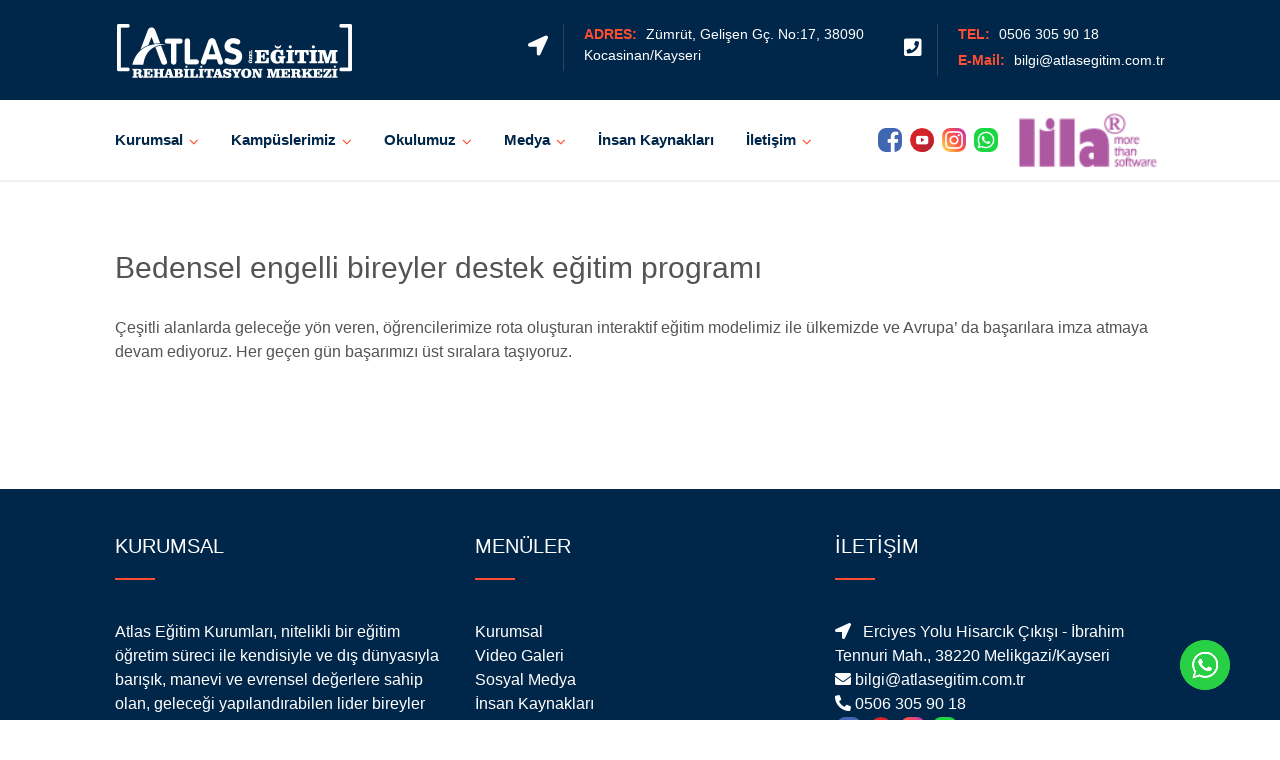

--- FILE ---
content_type: text/html; charset=UTF-8
request_url: https://atlasegitimrehabilitasyon.com/neden-atlas-koleji/bedensel-engelli-bireyler-destek-egitim-programi/49
body_size: 5110
content:
<!DOCTYPE html>
<html lang="tr">
<head>
    <title>Atlas Eğitim Rehabilitasyon Merkezi</title>
    <meta name="description" content="Asil geçmişten aydınlık geleceğe...Atlas Eğitim Kurumları, nitelikli bir eğitim - öğretim süreci ile kendisi ve dış dünyasıyla barışık, özgüveni yüksek, sorumluluk sahibi, üretken, paylaşımcı, öğrenmeyi öğrenen, milli, manevi ve evrensel değerlere sahip, ">
    <meta name="keywords" content="atlas,atlasrehabilitasyon,atlasanaokulu,atlasilkokulu,atlaskoleji,atlasegitimkurumları,egitim,kolej,egitimkurumu,egitimkurumları,okul,özelokul,kayseri,nitelikliegitim">
    <meta charset="UTF-8">
    <meta name="viewport" content="width=device-width">
    <base href="https://atlasegitimrehabilitasyon.com/">
	<link rel="icon" type="image/png" href="images/favicon.png">
    <link rel="stylesheet" id="bootstrap-css" href="css/css-bootstrap.min.css" type="text/css" media="all">
    <link rel="stylesheet" id="wp-block-library-css" href="css/block-library-style.min.css" type="text/css" media="all">
    <link rel="stylesheet" id="wc-block-style-css" href="css/build-style.css" type="text/css" media="all">
    <link rel="stylesheet" id="contact-form-7-css" href="css/css-styles.css" type="text/css" media="all">
    <link rel="stylesheet" id="zoutula-style-css" href="css/css-zoutula-shortcodes.css" type="text/css" media="all">
    <link rel="stylesheet" id="zoutula-responsive-css" href="css/css-zoutula-responsive.css" type="text/css"
          media="all">
    <link rel="stylesheet" id="zoutula-font-icons-css" href="css/font-icons-flaticon.css" type="text/css" media="all">
    <link rel="stylesheet" id="owl-carousel-css" href="css/css-owl.carousel.min.css" type="text/css" media="all">
    <link rel="stylesheet" id="essential-grid-plugin-settings-css" href="css/css-settings.css" type="text/css"
          media="all">
    <link rel="stylesheet" id="tp-fontello-css" href="css/css-fontello.css" type="text/css" media="all">
    <link rel="stylesheet" id="rs-plugin-settings-css" href="css/css-rs6.css" type="text/css" media="all">
    <link rel="stylesheet" id="woocommerce-layout-css" href="css/css-woocommerce-layout.css" type="text/css"
          media="all">
    <link rel="stylesheet" id="woocommerce-smallscreen-css" href="css/css-woocommerce-smallscreen.css" type="text/css"
          media="only screen and (max-width: 768px)">
    <link rel="stylesheet" id="woocommerce-general-css" href="css/css-woocommerce.css" type="text/css" media="all">
    <link rel="stylesheet" id="enfant-style-css" href="css/enfant-style.css" type="text/css" media="all">
    <link rel="stylesheet" href="css/new.css">
    <link rel="stylesheet" id="enfant-woocommerce-css" href="css/css-enfant-woocommerce.css" type="text/css"
          media="all">
    <link rel="stylesheet" id="enfant-style-responsive-css" href="css/css-enfant-responsive.css" type="text/css"
          media="all">
    <link rel="stylesheet" id="font-awesome-css" href="css/css-font-awesome.min.css" type="text/css" media="all">
    <link rel="stylesheet" id="enfant-flaticon-css" href="css/css-enfant-flaticon.css" type="text/css" media="all">
    <link rel="stylesheet" id="enfant-fonts-css"
          href="http://fonts.googleapis.com/css?family=Lato%3A300%2C400%2C500%2C700%7CMontserrat%3A300%2C400%2C500%2C700&amp;subset=Latin&amp;ver=5.3.6"
          type="text/css" media="all">
    <link rel="stylesheet" id="js_composer_front-css" href="css/css-js_composer.min.css" type="text/css" media="all">
    <script type="text/javascript" src="js/js-frontend.js"></script>
    <script type="text/javascript" src="js/jquery-3.5.1.min.js"></script>
    <script type="text/javascript" src="js/jquery-jquery-migrate.min.js"></script>
    <script type="text/javascript" src="js/js-revolution.tools.min.js"></script>
    <script type="text/javascript" src="js/js-rs6.min.js"></script>
    <script type="text/javascript" src="js/jquery-blockui-jquery.blockUI.min.js"></script>
    <script type="text/javascript" src="js/frontend-add-to-cart.min.js"></script>
    <link rel="stylesheet" href="https://cdnjs.cloudflare.com/ajax/libs/font-awesome/5.15.1/css/all.min.css" integrity="sha512-+4zCK9k+qNFUR5X+cKL9EIR+ZOhtIloNl9GIKS57V1MyNsYpYcUrUeQc9vNfzsWfV28IaLL3i96P9sdNyeRssA==" crossorigin="anonymous" />
    <script src="js/theme-slider.js"></script>
	<link rel="stylesheet" href="https://stackpath.bootstrapcdn.com/font-awesome/4.7.0/css/font-awesome.min.css" integrity="sha384-wvfXpqpZZVQGK6TAh5PVlGOfQNHSoD2xbE+QkPxCAFlNEevoEH3Sl0sibVcOQVnN" crossorigin="anonymous">
    <noscript>
        <style> .wpb_animate_when_almost_visible {
                opacity: 1;
            }</style>
    </noscript>
	<!-- Global site tag (gtag.js) - Google Analytics -->
	<!-- Global site tag (gtag.js) - Google Ads: 10868113073 -->
<script async src="https://www.googletagmanager.com/gtag/js?id=AW-10868113073"></script>
<script>
  window.dataLayer = window.dataLayer || [];
  function gtag(){dataLayer.push(arguments);}
  gtag('js', new Date());

  gtag('config', 'AW-10868113073');
</script>

</head>


<style>
    .wpicon {
        margin-top: 10px;
        position: fixed;
        width: 50px;
        height: 50px;
        bottom: 30px;
        right: 50px;
        z-index: 10099;
        cursor:pointer;
    }
    
</style>
<script>
    function wpAc(){
      window.open("https://wa.me/+903526060612");
  }


  function linkeGit(link) {
    window.location.href = link;
}

</script>

<img onclick="wpAc();" class="wpicon" src="images/wpicon.png">

<body class="home page-template-default page page-id-3359 theme-enfant woocommerce-no-js wpb-js-composer js-comp-ver-6.1 vc_responsive">
<div id="ztl-overlay">
    <div id="ztl-loader"></div>
</div>


<div id="page" class="hfeed site">
    <a class="skip-link screen-reader-text" href="#content">Skip to content</a>
    <div id="head-frame">
        <header id="masthead" class="site-header">
            <div class="header-one" style="background-color: #002749;">
                <div class="container">
                    <div class="header-one-left">
                        <div id="logo-first">
                            <a href="https://atlasegitimrehabilitasyon.com/" rel="home">
                                <img id="logo" class="logo-img" src="images/atlas.png" alt="atlas" data-rjs="2">
                            </a>
                        </div>
                    </div>
                    <div class="header-one-right sidebar-ztl">
                        <div class="wrapper">
                            <aside id="text-7" class="widget header-widget widget_text"><h2 class="widget-title">Find Us</h2>
                                <div class="textwidget">
                                    <div class="ztl-header-widget">
                                        <span style="color: #ffffff;"><i class="fas fa-location-arrow"></i></span>
                                        <div class="ztl-widget-wrapper" style="border-color:#2B455B;">
                                            <h6><span style="color:#ff4e31;padding-right:5px; font-weight:600;">ADRES: </span>
                                                <span style="color:#ffffff"> Zümrüt, Gelişen Gç. No:17, 38090<br> Kocasinan/Kayseri</span>
                                            </h6>
                                        </div>
                                    </div>
                                </div>
                            </aside>
                            <aside id="text-8" class="widget header-widget widget_text"><h2 class="widget-title">Open Time</h2>
                                <div class="textwidget">
                                    <div class="ztl-header-widget">
                                        <span style="color: #ffffff;">
                                        <i class="fas fa-phone-square"></i>
                                        </span>
                                        <div class="ztl-widget-wrapper" style="border-color:#2B455B;">
                                            <h6><span style="color:#ff4e31;padding-right:5px; font-weight:600;">TEL: </span><a href="tel: 0506 305 90 18">  0506 305 90 18</a></h6>
                                            <h6><span style="color:#ff4e31;padding-right:5px; font-weight:600;">E-Mail: </span><a href="mailto:bilgi@atlasegitim.com.tr"> bilgi@atlasegitim.com.tr</a></h6>
                                        </div>
                                    </div>
                                </div>
                            </aside>
                        </div>
                    </div>
                </div>
            </div>

            <div class="container">
                <div id="logo-second" style="width:160px;">
                    <a href="enfant-school.html" rel="home">
                        <img class="logo-img" src="images/images-logo_second.png" alt="Enfant" data-rjs="2"></a>
                </div>
                <div id="menu-toggle">
                    <!-- navigation hamburger -->
                    <span></span>
                    <span></span>
                    <span></span>
                    <span></span>
                </div>
                <div id="nav-wrapper">
                    <nav id="site-navigation" class="main-navigation">
                        <div class="menu-main-menu-container">
                            <ul id="menu-main-menu" class="menu">
                                <li id="menu-item-3502"
                                    class="menu-item menu-item-type-post_type menu-item-object-page menu-item-home current-menu-item page_item page-item-3359 current_page_item current-menu-ancestor current-menu-parent current_page_parent current_page_ancestor menu-item-has-children menu-item-3502">
                                    <a aria-current="page">Kurumsal</a>
                                    <ul class="sub-menu">
                                        <li id="menu-item-4923"
                                            class="menu-item menu-item-type-post_type menu-item-object-page menu-item-home current-menu-item page_item page-item-3359 current_page_item menu-item-4923">
                                            <a href="tarihcemiz" aria-current="page">Tarihçemiz</a>
                                            <a href="yonetim" aria-current="page">Yönetim</a>
                                            <a href="tanitim-filmi" aria-current="page">Tanıtım Filmi</a>
                                            <a href="visyon-mizyon" aria-current="page">Vizyon & Misyon</a>
                                            <a href="egitim-politikamiz" aria-current="page">Eğitim Politikamız</a>
                                            <a href="kvkk-bilgilendirme" aria-current="page">KVKK Bilgilendirme</a>
                                        </li>
                                    </ul>
                                </li>
                                <li class="menu-item menu-item-type-post_type menu-item-object-page menu-item-home current-menu-item page_item page-item-3359 current_page_item current-menu-ancestor current-menu-parent current_page_parent current_page_ancestor menu-item-has-children menu-item-3502">
                                    <a aria-current="page">Kampüslerimiz</a>
                                    <ul class="sub-menu">
                                        <li id="menu-item-4923"
                                            class="menu-item menu-item-type-post_type menu-item-object-page menu-item-home current-menu-item page_item page-item-3359 current_page_item menu-item-4923">
                                        <a href="https://atlasyildirimbeyazitanaokulu.k12.tr" target="_blank">Atlas Yıldırım Beyazıt</a>
                                        <a href="https://atlaskoskanaokulu.k12.tr" target="_blank">Atlas Köşk Anaokulu</a>
                                        <a href="https://atlasaltinolukkoleji.k12.tr" target="_blank">Atlas Altınoluk Koleji</a>
                                        <a href="https://atlashisarcikliogluliseleri.k12.tr/" target="_blank">Atlas Hisarcıklıoğlu</a>
                                        <a href="http://atlaskoleji.k12.tr/" target="_blank">Atlas Koleji</a>
                                        </li>
                                    </ul>
                                </li>
                                <li class="menu-item menu-item-type-post_type menu-item-object-page menu-item-home current-menu-item page_item page-item-3359 current_page_item current-menu-ancestor current-menu-parent current_page_parent current_page_ancestor menu-item-has-children menu-item-3502">
                                    <a aria-current="page">Okulumuz</a>
                                    <ul class="sub-menu">
                                        <li id="menu-item-4923"
                                            class="menu-item menu-item-type-post_type menu-item-object-page menu-item-home current-menu-item page_item page-item-3359 current_page_item menu-item-4923">
                                            <a href="kadromuz" aria-current="page">Kadromuz</a>
                                            
                                            <a href="yemek-ve-ulasim" aria-current="page">Yemek ve Ulaşım</a>
                                            <a href="veli-gorusme-saatleri" aria-current="page">Veli Görüşme Saatleri</a>
                                            <a href="atolyelerimiz" aria-current="page">Atölyelerimiz</a>
                                            
                                            <a href="dersliklerimiz" aria-current="page">Dersliklerimiz</a>
                                            <a href="sinav-takvimi" aria-current="page">Sınav Takvimi</a>
                                        </li>
                                    </ul>
                                </li>

                                <li class="menu-item menu-item-type-post_type menu-item-object-page menu-item-home current-menu-item page_item page-item-3359 current_page_item current-menu-ancestor current-menu-parent current_page_parent current_page_ancestor menu-item-has-children menu-item-3502">
                                    <a aria-current="page">Medya</a>
                                    <ul class="sub-menu">
                                        <li id="menu-item-4923"
                                            class="menu-item menu-item-type-post_type menu-item-object-page menu-item-home current-menu-item page_item page-item-3359 current_page_item menu-item-4923">
                                            <a href="video-galeri" aria-current="page">Video Galeri</a>
                                            <a href="foto-galeri" aria-current="page">Fotoğraf Galerisi</a>
                                            <a href="sosyal-medya" aria-current="page">Sosyal Medya</a>
                                        </li>
                                    </ul>
                                </li>

                                <li id="menu-item-3499" class="menu-item menu-item-type-post_type menu-item-object-page menu-item-3499">
                                    <a href="https://atlasegitim.com.tr/insan-kaynaklari" target="_blank">İnsan Kaynakları</a>
                                </li>

                                <li class="menu-item menu-item-type-post_type menu-item-object-page menu-item-home current-menu-item page_item page-item-3359 current_page_item current-menu-ancestor current-menu-parent current_page_parent current_page_ancestor menu-item-has-children menu-item-3502">
                                    <a aria-current="page">İletişim</a>
                                    <ul class="sub-menu">
                                        <li id="menu-item-4923"
                                            class="menu-item menu-item-type-post_type menu-item-object-page menu-item-home current-menu-item page_item page-item-3359 current_page_item menu-item-4923">
                                            <a href="bize-ulasin" aria-current="page">Bize Ulaşın</a>
                                            <a href="https://atlasegitim.com.tr/on-kayit-formu" target="_blank" aria-current="page">Ön Kayıt Formu</a>
                                        </li>
                                    </ul>
                                </li>

                            </ul>
                        </div>
                    </nav><!-- #site-navigation -->
                    <div class="clear"></div>
                </div>
                <div class="ztl-tools-wrapper">
                    <div class="socialmedia">
                        <a href="https://facebook.com/AtlasHisarciklioglu" target="_blank"><img src="images/icon/1.png" alt=""></a>
                        <a href="https://www.youtube.com/channel/UCVXskJH3QaE3OlDlB8BnHnA" target="_blank"><img src="images/icon/2.png" alt=""></a>
                        <a href="https://instagram.com/ozelhisarciklioglu" target="_blank"><img src="images/icon/3.png" alt=""></a>
                        <a href="https://api.whatsapp.com/send?phone=05057705516" target="_blank"><img src="images/icon/4.png" alt=""></a>
                        <a href="https://atlasegitim.k12net.com/Login.aspx" target="_blank"><img class="k12" src="images/icon/lila.png" alt=""></a>
                    </div>
                </div>

            </div>
        </header>    <div class="header-spacer"></div>
    <section class="compAboutSecAbPage medium-padding100">
        <div class="container">
            <div class="row">
                <div class="col-lg-12 col-sm-12 aboutConWrap noPaddingRight">
                    <div class="commonSectionTitleIn">
                        <h2>Bedensel engelli bireyler destek eğitim programı</h2>
                    </div>
                    <div class="abCont">
                        <div class="peragroup">
                            Çeşitli alanlarda geleceğe yön veren, öğrencilerimize rota oluşturan interaktif eğitim
                                    modelimiz ile ülkemizde ve Avrupa’ da başarılara imza atmaya devam ediyoruz. Her geçen
                                    gün başarımızı üst sıralara taşıyoruz.
                                                        </div>
                    </div>
                </div>
            </div>
        </div>
    </section>

<footer id="colophon" class="site-footer">
    <div class="sidebar-footer sidebar-ztl">
        <div class="container">
            <div class="row">
                <aside id="text-4" class="widget col-sm-4 widget_text"><h2 class="widget-title">Kurumsal</h2>
                    <div class="textwidget">Atlas Eğitim Kurumları, nitelikli bir eğitim öğretim süreci ile kendisiyle ve dış dünyasıyla barışık,
                        manevi ve evrensel değerlere sahip olan, geleceği yapılandırabilen lider bireyler yetiştirmek için
                        vardır.
                </aside>
                <aside id="enfant_recent_posts_widget-5" class="widget col-sm-4 widget_enfant_recent_posts_widget">
                    <div class="ztl-widget-recent-posts-container ztl-widget-recent-posts-5">

                        <h2 class="widget-title">Menüler</h2>
                        <div>
                            <ul class="recent-posts ztl-list-reset"><!-- the loop -->
                                <li><a href="tarihcemiz">Kurumsal</a></li>
                                <li><a href="video-galeri">Video Galeri</a></li>
                                <li><a href="sosyal-medya">Sosyal Medya</a></li>
                                <li><a href="#">İnsan Kaynakları</a></li>
                                <li><a href="bize-ulasin">İletişim</a></li>
                            </ul>
                        </div>
                    </div>
                </aside>
                <aside id="text-5" class="widget col-sm-4"><h2 class="widget-title">İletişim</h2>
                        <ul class="footer-adress">
                            <li class="footer_address"><i class="fas fa-location-arrow"></i>
                                <span>&nbsp; Erciyes Yolu Hisarcık Çıkışı - İbrahim Tennuri Mah., 38220 Melikgazi/Kayseri</span>
                            </li>
                            <li class="footer_email"><i class="fas fa-envelope" aria-hidden="true"></i>
                                <span><a href="mailto:bilgi@atlasegitim.com.tr"> bilgi@atlasegitim.com.tr</a></span>
                            </li>
                            <li class="footer_phone"><i class="fas fa-phone-alt"></i> <span><a href="tel: 0506 305 90 18">  0506 305 90 18</a></span></li>
                        </ul>
                        <div class="social-icons footer_icon">
                            <div class="socialmedia">
                                <a href="https://facebook.com/AtlasHisarciklioglu" target="_blank"><img src="images/icon/1.png" alt=""></a>
                                <a href="https://www.youtube.com/channel/UCVXskJH3QaE3OlDlB8BnHnA" target="_blank"><img src="images/icon/2.png" alt=""></a>
                                <a href="https://instagram.com/ozelhisarciklioglu" target="_blank"><img src="images/icon/3.png" alt=""></a>
                                <a href="https://api.whatsapp.com/send?phone=05057705516" target="_blank"><img src="images/icon/4.png" alt=""></a>
                            </div>
                        </div>
                    </div>
                </aside>
            </div>
        </div>
    </div>

    <div class="site-info">
        <div class="container">
            <div class="row">
                <div class="col-sm-12 col-xs-12">
                    <div id="ztl-copyright">
                        Copyright © Tüm Hakları Saklıdır. <a href="https://www.adlive.com.tr">Adlive</a>
                    </div>
                </div>
            </div>
        </div>
    </div><!-- .site-info -->
</footer><!-- #colophon --><!-- #page --><!-- #search-modal -->
<div class="modal fade" id="search-modal" tabindex="-1" role="dialog" aria-labelledby="search-modal" aria-hidden="true"
     style="display: none;">
    <div class="modal-dialog" role="document">
        <div class="modal-content">
            <div class="modal-body">
                <div class="search-title">Looking for Something?</div>
                <form role="search" autocomplete="off" method="get" id="searchform"
                      action="">
                    <div class="search-wrapper">
                        <input type="text" placeholder="Type here ..." class="search-input" autocomplete="off" value=""
                               name="s" id="s"><span class="ztl-search-button ztl-button-three">
							<button type="submit" class="search-submit">Search</button>
						</span>
                    </div>
                </form>
            </div>

        </div>
    </div>
</div>


<link href="https://fonts.googleapis.com/css?family=Open+Sans:400" rel="stylesheet" property="stylesheet" media="all" type="text/css">
<link rel="stylesheet" id="font-flaticon-css" href="css/font-icons-flaticon.css" type="text/css" media="all">
<link rel="stylesheet" id="themepunchboxextcss-css" href="css/css-jquery.esgbox.min.css" type="text/css" media="all">
<script type="text/javascript" src="js/js-scripts.js"></script>
<script type="text/javascript" src="js/js-countUp.min.js"></script>
<script type="text/javascript" src="js/js-jquery.countdown.js"></script>
<script type="text/javascript" src="js/js-shortcodes.js"></script>
<script type="text/javascript" src="js/js-owl.carousel.min.js"></script>
<script type="text/javascript" src="js/js-cookie-js.cookie.min.js"></script>
<script type="text/javascript" src="js/frontend-woocommerce.min.js"></script>
<script type="text/javascript" src="js/frontend-cart-fragments.min.js"></script>
<script type="text/javascript" src="js/js-bootstrap.min.js"></script>
<script type="text/javascript" src="js/js-enfant-navigation.js"></script>
<script type="text/javascript" src="js/js-jquery.waypoints.min.js"></script>
<script type="text/javascript" src="js/js-inview.min.js"></script>
<script type="text/javascript" src="js/js-retina.min.js"></script>
<script type="text/javascript" src="js/js-underscore.min.js"></script>
<script type="text/javascript" src="js/js-enfant-general.js"></script>
<script type="text/javascript" src="js/js-wp-embed.min.js"></script>
<script type="text/javascript" src="js/dist-js_composer_front.min.js"></script>
<script type="text/javascript" src="js/js-jquery.themepunch.essential.js"></script>
<script type="text/javascript" src="js/js-jquery.esgbox.min.js"></script>
<script type="text/javascript" src="js/dist-skrollr.min.js"></script>
<script type="text/javascript" src="js/js-forms-api.min.js"></script>
<script type="text/javascript" src="js/theme-slider.js"></script>
<script src="inputmask.bundle.js"></script>

<script>
    $(".maskInput").inputmask();

</script>

</body>
</html>


--- FILE ---
content_type: text/css
request_url: https://atlasegitimrehabilitasyon.com/css/css-zoutula-responsive.css
body_size: 191
content:
@media only screen and (max-width: 480px) {
    /*Countdown*/
    .ztl-countdown .grid h1 {
        font-size: 40px !important;
    }

    .ztl-countdown .grid:last-child h1 {
        font-size: 50px !important;
    }
}

@media only screen and (max-width: 767px) {
    /* Action Responsive */
    .ztl-announcement .ztl-action {
        text-align: center;
    }

    .ztl-announcement .ztl-flex {
        -webkit-box-orient: vertical;
        -webkit-box-direction: normal;
        -ms-flex-direction: column;
        flex-direction: column;
        -webkit-box-pack: center;
        -ms-flex-pack: center;
        justify-content: center;
        -webkit-box-align: center;
        -ms-flex-align: center;
        align-items: center;
    }

    .ztl-announcement .content {
        text-align: center;
        padding: 15px 0;
    }

    /* Packages */
    .ztl-package-description {
        display: -webkit-box;
        display: -ms-flexbox;
        display: flex;
        -webkit-box-orient: vertical;
        -webkit-box-direction: normal;
        -ms-flex-direction: column;
        flex-direction: column;
        -webkit-box-pack: center;
        -ms-flex-pack: center;
        justify-content: center;
    }

    /* Announcement */
    .ztl-announcement .col-lg-9 {
        display: -webkit-box;
        display: -ms-flexbox;
        display: flex;
        -webkit-box-pack: center;
        -ms-flex-pack: center;
        justify-content: center;
        -webkit-box-align: center;
        -ms-flex-align: center;
        align-items: center;
    }

    .ztl-announcement .ztl-action {
        height: auto;
        -webkit-box-pack: center;
        -ms-flex-pack: center;
        justify-content: center;
    }

    /* Subscribe */
    .ztl-subscriber .ztl-col {
        -webkit-box-orient: vertical;
        -webkit-box-direction: normal;
        -ms-flex-direction: column;
        flex-direction: column;
        -webkit-box-align: center;
        -ms-flex-align: center;
        align-items: center;
    }

    .ztl-subscriber .content {
        padding: 0px;
    }

    /*Countdown*/
    .ztl-countdown .grid h1 {
        font-size: 50px;
    }

    .ztl-countdown .grid:last-child h1 {
        font-size: 60px;
    }

    /*Testimonials*/
    .ztl-testimonials-carousel .title img {
        max-width: 48px;
        max-height: 48px;
    }

    .ztl-testimonials-carousel .title {
        font-size: 32px;
    }
}

@media only screen and (max-width: 992px) {
    /* Event Responsive */
    .ztl-event-item .first,
    .ztl-event-item .second {
        float: left !important;
    }

    .ztl-event-item .ztl-flex {
        margin-bottom: 30px;
    }
}


--- FILE ---
content_type: text/css
request_url: https://atlasegitimrehabilitasyon.com/css/new.css
body_size: 4596
content:
body, aside a,
.ztl-package-circle .period,
.ztl-main-font {
    font-family: 'Lato', sans-serif;
}

.ztl-announcement .line-1,
#search-modal .search-title,
.sidebar-ztl h2,
.ztl-counter .counter,
.ztl-package-circle .item,
.ztl-package-description span:first-child,
.ztl-countdown .grid h1,
.ztl-steps-carousel .number-step,
.comment-reply-title,
.comments-title,
.ztl-contact-heading,
.ztl-error-code,
.ztl-404-page-description,
.ztl-staff-item .variation-2 .staff-title,
.ztl-heading,
.page-top .entry-title,
.ztl-course-item .course-title,
.ztl-accordion h4 a,
.ztl-accent-font,
.enfant-navigation {
    font-family: 'Montserrat', sans-serif;
}

.ztl-tabs .vc_tta-panel-title > a,
.ztl-tabs .vc_tta-tabs-list .vc_tta-tab > a {
    color: #ff4e31 !important;
    border-color: #ff4e31;
}

.ztl-tabs .vc_active .vc_tta-panel-title > a span:after,
.ztl-tabs .vc_tta-tabs-list .vc_active > a span:after {
    border-top: 10px solid #ff4e31;
}

.ztl-tabs .vc_active .vc_tta-panel-title > a,
.ztl-tabs .vc_tta-tabs-list .vc_tta-tab > a:hover,
.ztl-tabs .vc_tta-tabs-list .vc_active > a,
.ztl-tabs .vc_tta-panel-title > a:hover {
    background-color: #ff4e31 !important;
    color: #ffffff !important;
    border: 2px solid #ff4e31 !important;
}

.ztl-error-code,
.ztl-404-page-description {
    color: #002749;
}

.ztl-steps-carousel .owl-prev,
.ztl-steps-carousel .owl-next,
.ztl-testimonials-carousel .owl-prev,
.ztl-testimonials-carousel .owl-next {
    font-family: 'Montserrat', sans-serif;
    color: #ff4e31;
    border-color: #ff4e31;
}

.ztl-steps-carousel .owl-prev:hover,
.ztl-steps-carousel .owl-next:hover,
.ztl-testimonials-carousel .owl-prev:hover,
.ztl-testimonials-carousel .owl-next:hover {
    font-family: 'Montserrat', sans-serif;
    background-color: #ff4e31 !important;
    border-color: #ff4e31;
    color: #fff;
}

.ztl-testimonials-carousel .owl-dots .owl-dot {
    border-color: #ff4e31;
}

.ztl-testimonials-carousel .owl-dots .owl-dot:hover,
.ztl-testimonials-carousel .owl-dots .owl-dot.active {
    background-color: #ff4e31 !important;
}

.ztl-first-color {
    color: #ff4e31;
}

.ztl-accordion h4 a,
.ztl-accordion h4 a:hover {
    color: #002749 !important;
}

.ztl-accordion h4 a i:before,
.ztl-accordion h4 a i:after {
    border-color: #ff4e31 !important;
}

.ztl-button-one a,
.ztl-button-two a,
.ztl-button-two span.ztl-action,
.ztl-button-three a,
.ztl-button-four a {
    white-space: nowrap;
}

/*Button Style One*/

.ztl-button-one a,
.ztl-button-one button {
    padding: 10px 20px !important;
    border-radius: 28px;
    border: solid 2px;
    font-size: 14px;
    line-height: 18px;
    transition: all .2s ease-in-out;
    -webkit-transition: all .2s ease-in-out;
    font-weight: 500;
    font-family: 'Montserrat', sans-serif;
    text-transform: uppercase;
    text-decoration: none;
    display: inline-block;
}

.ztl-button-one a,
.ztl-button-one a:focus,
.ztl-button-one button,
.ztl-button-one button:focus {
    color: #ff4e31 !important;
    border-color: #ff4e31 !important;
    background-color: transparent !important;
    text-decoration: none;

}

.ztl-button-one button:hover,
.ztl-button-one button:active,
.ztl-button-one a:hover,
.ztl-button-one a:active {
    color: #fff !important;
    background-color: #ff4e31 !important;
    text-decoration: none;
}


/*Button Style Two*/

.ztl-button-two a,
.ztl-button-two span.ztl-action,
.ztl-button-two button {
    padding: 10px 20px !important;
    border-radius: 28px;
    border: solid 2px;
    font-size: 14px;
    line-height: 18px;
    transition: all .2s ease-in-out;
    -webkit-transition: all .2s ease-in-out;
    cursor: pointer;
    font-weight: 500;
    font-family: 'Montserrat', sans-serif;
    text-transform: uppercase;
    text-decoration: none;
    display: inline-block;
}

.ztl-button-two a,
.ztl-button-two a:focus,
.ztl-button-two span.ztl-action,
.ztl-button-two span.ztl-action:focus,
.ztl-button-two button,
.ztl-button-two button:focus {
    color: #fff !important;
    border-color: #fff !important;
    background-color: transparent !important;
    text-decoration: none;
}

.ztl-button-two button:hover,
.ztl-button-two button:active,
.ztl-button-two span.ztl-action:hover,
.ztl-button-two span.ztl-action:active,
.ztl-button-two a:hover,
.ztl-button-two a:active {
    color: #fff !important;
    background-color: #ff4e31 !important;
    border-color: #ff4e31 !important;
    text-decoration: none;
    cursor: pointer;
}


/*Button Style Three*/

.ztl-button-three a,
.ztl-button-three button,
.ztl-button-three input[type="submit"] {
    padding: 10px 20px !important;
    border-radius: 28px;
    border: solid 2px;
    font-size: 14px;
    line-height: 18px;
    transition: all .2s ease-in-out;
    -webkit-transition: all .2s ease-in-out;
    cursor: pointer;
    font-weight: 500;
    font-family: 'Montserrat', sans-serif;
    text-transform: uppercase;
    text-decoration: none;
    display: inline-block;
}

.ztl-button-three a,
.ztl-button-three a:focus,
.ztl-button-three button,
.ztl-button-three button:focus,
.ztl-button-three input[type="submit"],
.ztl-button-three input[type="submit"]:focus {
    background-color: #ff4e31 !important;
    border-color: #ff4e31 !important;
    color: #fff !important;
    text-decoration: none;
}

.ztl-button-three button:hover,
.ztl-button-three button:active,
.ztl-button-three a:hover,
.ztl-button-three a:active,
.ztl-button-three input[type="submit"]:hover,
.ztl-button-three input[type="submit"]:active {
    color: #ff4e31 !important;
    border-color: #ff4e31 !important;
    background-color: transparent !important;
    text-decoration: none;
    cursor: pointer;
}


/*Button Style Four*/

.ztl-button-four a,
.ztl-button-four button {
    padding: 10px 20px !important;
    border-radius: 28px;
    border: solid 2px;
    font-size: 14px;
    line-height: 18px;
    transition: all .2s ease-in-out;
    -webkit-transition: all .2s ease-in-out;
    cursor: pointer;
    font-weight: 500;
    font-family: 'Montserrat', sans-serif;
    text-transform: uppercase;
    text-decoration: none;
    display: inline-block;
}

.ztl-button-four a,
.ztl-button-four a:focus,
.ztl-button-four button,
.ztl-button-four button:focus {
    background-color: #ff4e31 !important;
    border-color: #ff4e31 !important;
    color: #ffffff !important;
    text-decoration: none;
}

.ztl-button-four button:hover,
.ztl-button-four button:active,
.ztl-button-four a:hover,
.ztl-button-four a:active {
    color: #fff !important;
    border-color: #fff !important;
    background-color: transparent !important;
    text-decoration: none;
    cursor: pointer;
}

/* Enfant Navigation */
.enfant-navigation .esg-navigationbutton:hover,
.enfant-navigation .esg-filterbutton:hover,
.enfant-navigation .esg-sortbutton:hover,
.enfant-navigation .esg-sortbutton-order:hover,
.enfant-navigation .esg-cartbutton-order:hover,
.enfant-navigation .esg-filterbutton.selected {
    color: #fff !important;
    background-color: #ff4e31 !important;
    border-color: #ff4e31 !important;
    text-decoration: none;
    cursor: pointer;
    font-family: 'Lato', sans-serif;
}

.enfant-navigation .esg-filterbutton,
.enfant-navigation .esg-navigationbutton,
.enfant-navigation .esg-sortbutton,
.enfant-navigation .esg-cartbutton {
    color: #ff4e31 !important;
    border-color: #ff4e31 !important;
    background-color: transparent !important;
    text-decoration: none;
    font-family: 'Lato', sans-serif;
}

/* Shortcodes default colors */

.ztl-divider.primary > span.circle {
    border: 2px solid #ff4e31;
}

.ztl-divider.primary > span > span:first-child {
    background-color: #ff4e31;
}

.ztl-divider.primary > span > span:last-child {
    background-color: #ff4e31;
}

.ztl-divider.secondary > span {
    background-color: #ff4e31;
}


.ztl-widget-recent-posts ul > li > .ztl-recent-post-date span {
    color: #ff4e31 !important;
    font-size: 24px;
    font-weight: bold;
}

.ztl-grid-post-date span,
.eg-item-skin-enfant-blog-element-31 span,
.ztl-event-date span {
    color: #ff4e31 !important;
    font-size: 32px;
}

.ztl-event-info {
    color: #002749;
}

#ztl-loader {
    border-top: 2px solid #ff4e31;
}

.ztl-list li:before {
    color: #ff4e31;
}

a,
.ztl-link,
.ztl-title-medium,
.ztl-staff-item .staff-title,
.no-results .page-title,
.category-listing .title a {
    color: #002749;
}

.ztl-widget-recent-posts h6 a:hover {
    color: #002749;
}

.post-navigation .nav-previous a:hover,
.post-navigation .nav-next a:hover {
    color: #002749;
}

a:visited,
a:active,
a:focus,
.sidebar-right .menu a {
    color: #002749;
}

a:hover,
.sidebar-right li > a:hover {
    color: #002749;
}

.ztl-social a {
    color: #002749;
}

.ztl-social a:hover {
    color: #ff4e31;
}

#ztl-shopping-bag .qty {
    background-color: #ff4e31;
    color: #fff;
    font-family: 'Montserrat', sans-serif;
}

#ztl-shopping-bag a .ztl-cart-quantity,
#ztl-shopping-bag a:hover .ztl-cart-quantity {
    color: #fff;
}

#menu-toggle span {
    background-color: #ff4e31;
}

.main-navigation .menu-item-has-children > a:after {
    color: #ff4e31;
}

#ztl-copyright {
    color: #002749;
}

#ztl-copyright a {
    text-decoration: underline;
    cursor: pointer;
    color: #002749;
}

.main-navigation a {
    font-size: 15px;
    font-weight: 700;
}

.main-navigation ul ul li {
    background-color: #ff4e31 !important;
}

.main-navigation ul ul li:first-child:before {
    content: '';
    width: 0;
    height: 0;
    border-left: 10px solid transparent;
    border-right: 10px solid transparent;
    border-bottom: 10px solid #ff4e31;
    position: absolute;
    top: -10px;
    left: 20px;
}

.main-navigation ul ul ul li:first-child:before {
    content: '';
    width: 0;
    height: 0;
    border-top: 10px solid transparent;
    border-bottom: 10px solid transparent;
    border-right: 10px solid #ff4e31;
    position: absolute;
    left: -20px;;
    top: 23px;
}

.main-navigation ul ul li a,
.main-navigation ul ul li:hover a {
    color: #ffffff !important;
}

.main-navigation .menu-item-has-children .menu-item-has-children > a:after {
    color: #ffffff;
    -ms-transform: rotate(270deg);
    -webkit-transform: rotate(270deg);
    transform: rotate(270deg);

}

.main-navigation a {
    color: #002749 !important;
}

/*.main-navigation .current_page_item > a,
.main-navigation .current_page_ancestor > a,
.main-navigation .current-menu-item > a,
.main-navigation .current-menu-ancestor > a,
.main-navigation .sub-menu li.current-menu-item > a,
.main-navigation .sub-menu li.current_page_item > a{
color: #ff4e31 !important;
}

.main-navigation ul ul > li:hover > a {
 color: #ff4e31 !important;
} */


.ztl-tools-wrapper .item span {
    color: #002749;
}

.ztl-tools-wrapper .item span:hover {
    color: #ff4e31;
}

#ztl-shopping-bag div:hover span {
    color: #ff4e31;
}

/*
.main-navigation .current_page_item ul a,
.main-navigation .current-menu-item ul a{
color: #002749 !important;
}*/

.post-navigation .ztl-icon-navigation {
    color: #ff4e31;
}

.ztl-recent-post-date,
.ztl-recent-post-date a,
.category-listing .item .date,
.category-listing .item .date a {
    color: #002749;
}

.ztl-recent-post-date a span,
.ztl-single .date a span,
.category-listing .item .date a span {
    color: #ff4e31;
    font-size: 32px;
    font-weight: bold;
}

.tp-leftarrow,
.tp-rightarrow {
    background-color: transparent !important;
}

.site-footer .site-info {
    background-color: #ffffff;
}

.site-header {
    background-color: #ffffff;
    border-color: #f2f2f2;
}

.ztl-tools-wrapper .item,
.category-listing .item .info,
.ztl-post .info,
.comment-navigation .nav-previous,
.paging-navigation .nav-previous,
.post-navigation .nav-previous,
.comment-navigation .nav-next,
.paging-navigation .nav-next,
.post-navigation .nav-next,
.ztl-course-item .course-description div,
.ztl-course-description div,
.ztl-course-item .course-description div:last-child,
.ztl-course-description div:last-child {
    border-color: #f2f2f2;
}

.comment article {
    border-bottom: 2px solid #f2f2f2;
}

.ztl-breadcrumb-container {
    border-color: #f2f2f2;
}

.category-listing .item:after {
    background-color: #f2f2f2;
}

.category-listing .item i,
.ztl-post i,
.ztl-widget-recent-posts ul > li > a + h6 + span i {
    color: #ff4e31;
}

.ztl-scroll-top:hover {
    background-color: #ff4e31;
}

.pagination .page-numbers {
    color: #002749;
}

.pagination .current,
.pagination .current:hover,
.vc_tta-color-white.vc_tta-style-flat .vc_tta-panel .vc_tta-panel-heading:hover {
    color: #ffffff !important;
    background-color: #ff4e31 !important;
}

.pagination .page-numbers:hover {
    background-color: #ff4e31;
    color: #ffffff;
}

.pagination .prev:hover,
.pagination .next:hover {
    color: #ff4e31;
    background-color: transparent !important;
}

.category-sidebar-right .widget_text li:before,
.post-sidebar-right .widget_text li:before,
.ztl-post-info:before {
    color: #ff4e31;
}

aside select {
    border-color: #f2f2f2;
}

aside caption {
    color: #002749;
}

.comment-author,
.comments-title,
.comment-reply-title,
.ztl-course-item .course-title,
.ztl-course-item .detail {
    color: #002749 !important;
}

.sidebar-right .widget-title::after,
.custom-header-title::after,
.widget-title::after {
    background-color: #ff4e31;
}

.sidebar-footer {
    background-color: #002749;
}

.ztl-widget-category-container .author a,
.ztl-widget-category-container .category,
.ztl-widget-category-container .category a,
.ztl-widget-category-container .entry-date,
.ztl-widget-category-container .entry-date a,
.category-listing .info a,
.category-listing .info,
.posted-on a, .byline,
.byline .author a,
.entry-footer, .comment-form,
.entry-footer a,
.ztl-post .info,
.comment-metadata a,
.ztl-post .info a,
.ztl-breadcrumb-container,
.ztl-staff-item .staff-position {
    color: #a0a0a0;
}

@media only screen and (max-width: 767px) {
    .main-navigation ul ul li a,
    .main-navigation ul ul li:hover a {
        color: #848484 !important;
    }

    .main-navigation ul li {
        border-bottom: 1px solid #f2f2f2;
    }

    .main-navigation ul ul li:first-child {
        border-top: 1px solid #f2f2f2;
    }

    .main-navigation .menu-item-has-children .menu-item-has-children > a:after {
        color: #ff4e31;
        -ms-transform: rotate(0deg);
        -webkit-transform: rotate(0deg);
        transform: rotate(0deg);

    }
}

.widget.woocommerce ul li .quantity,
.widget.woocommerce ul li .amount,
.woocommerce .widget_shopping_cart .total,
.woocommerce.widget_shopping_cart .total,
.woocommerce .product .amount,
.price_slider_amount .price_label,
.widget.woocommerce .reviewer {
    color: #a0a0a0;
}

.woocommerce a.button.added:after,
.woocommerce div.product form.cart .variations label {
    color: #002749 !important;
}

/*WooCommerce Notices*/
.woocommerce a.remove,
.woocommerce .widget_rating_filter ul li.chosen a:before,
.woocommerce .widget_layered_nav ul li.chosen a:before,
.woocommerce .widget_layered_nav_filters ul li a:before {
    color: #a0a0a0 !important;
}

.select2-container--default .select2-selection--single .select2-selection__arrow b {
    border-color: #a0a0a0 transparent transparent !important;
}

.select2-container--default.select2-container--open .select2-selection--single .select2-selection__arrow b {
    border-color: transparent transparent #a0a0a0 !important;
}

.woocommerce .woocommerce-message,
.woocommerce .woocommerce-info,
.woocommerce .woocommerce-error,
.woocommerce select,
.woocommerce-page select,
.woocommerce form .form-row.woocommerce-invalid .select2-container,
.woocommerce form .form-row.woocommerce-invalid input.input-text,
.woocommerce form .form-row.woocommerce-invalid select,
.woocommerce .select2-container--default .select2-selection--single {
    border-color: #f2f2f2 !important;
}

.select2-container--default .select2-results__option[aria-selected=true],
.select2-container--default .select2-results__option--highlighted[aria-selected] {
    background-color: #f2f2f2;
    color: #545454;
}

.woocommerce .select2-container .select2-choice,
.woocommerce .quantity input,
.woocommerce #reviews #comments ol.commentlist li .comment-text,
.woocommerce table.shop_table,
#add_payment_method table.cart td.actions .coupon .input-text,
.woocommerce-cart table.cart td.actions .coupon .input-text,
.coupon .input-text,
.woocommerce-checkout table.cart td.actions .coupon .input-text,
.woocommerce .quantity .qty,
.select2-dropdown {
    border: 2px solid #f2f2f2;
}

#add_payment_method #payment div.payment_box,
.woocommerce-cart #payment div.payment_box,
.woocommerce-checkout #payment div.payment_box {
    background-color: #f2f2f2;
}

#add_payment_method #payment div.payment_box:before,
.woocommerce-cart #payment div.payment_box:before,
.woocommerce-checkout #payment div.payment_box:before {
    border: 2px solid #f2f2f2;
    border-top-color: transparent;
    border-left-color: transparent;
    border-right-color: transparent;
}

.select2-container--default .select2-search--dropdown .select2-search__field {
    border: 2px solid #f2f2f2 !important;
}

.woocommerce table.shop_attributes {
    border-top: 2px dashed #f2f2f2;
}

.woocommerce table.shop_attributes td,
.woocommerce table.shop_attributes th {
    border-bottom: 2px dashed #f2f2f2;
}

.woocommerce form .form-row.woocommerce-validated .select2-container,
.woocommerce form .form-row.woocommerce-validated input.input-text,
.woocommerce form .form-row.woocommerce-validated select {
    border-color: #f2f2f2;
}

#add_payment_method .cart-collaterals .cart_totals tr td,
#add_payment_method .cart-collaterals .cart_totals tr th,
.woocommerce-cart .cart-collaterals .cart_totals tr td,
.woocommerce-cart .cart-collaterals .cart_totals tr th,
.woocommerce-checkout .cart-collaterals .cart_totals tr td,
.woocommerce-checkout .cart-collaterals .cart_totals tr th,
.woocommerce table.shop_table tfoot th,
.woocommerce table.shop_table td {
    border-top: 2px solid #f2f2f2;
}

.woocommerce div.product .woocommerce-tabs ul.tabs::before,
.woocommerce .wc-tab {
    border-bottom: 2px solid #f2f2f2;
}

#add_payment_method #payment,
.woocommerce-checkout #payment,
.woocommerce-MyAccount-navigation {
    background-color: #f2f2f2;
}

.woocommerce div.product .woocommerce-tabs ul.tabs li {
    border-radius: 0;
    border: solid 2px #f2f2f2;
    background-color: #f2f2f2;
}

.woocommerce #respond input#submit,
.woocommerce a.button,
.woocommerce button.button,
.woocommerce input.button,
.woocommerce a.button.alt,
.woocommerce button.button.alt,
.woocommerce input.button.alt {
    color: #ff4e31;
    border-color: #ff4e31 !important;
    background-color: transparent;
    text-transform: uppercase;
    font-family: Montserrat;
}

.woocommerce #respond input#submit:hover,
.woocommerce a.button:hover,
.woocommerce button.button:hover,
.woocommerce input.button:hover,
.woocommerce a.button.alt:hover,
.woocommerce button.button.alt:hover,
.woocommerce input.button.alt:hover,
.woocommerce .single_add_to_cart_button:hover {
    background-color: #ff4e31;
    border-color: #ff4e31 !important;
    color: #ffffff;
}

.woocommerce #respond input#submit.alt.disabled,
.woocommerce #respond input#submit.alt.disabled:hover,
.woocommerce #respond input#submit.alt:disabled,
.woocommerce #respond input#submit.alt:disabled:hover,
.woocommerce #respond input#submit.alt:disabled[disabled],
.woocommerce #respond input#submit.alt:disabled[disabled]:hover,
.woocommerce a.button.alt.disabled,
.woocommerce a.button.alt.disabled:hover,
.woocommerce a.button.alt:disabled,
.woocommerce a.button.alt:disabled:hover,
.woocommerce a.button.alt:disabled[disabled],
.woocommerce a.button.alt:disabled[disabled]:hover,
.woocommerce button.button.alt.disabled,
.woocommerce button.button.alt.disabled:hover,
.woocommerce button.button.alt:disabled,
.woocommerce button.button.alt:disabled:hover,
.woocommerce button.button.alt:disabled[disabled],
.woocommerce button.button.alt:disabled[disabled]:hover,
.woocommerce input.button.alt.disabled,
.woocommerce input.button.alt.disabled:hover,
.woocommerce input.button.alt:disabled,
.woocommerce input.button.alt:disabled:hover,
.woocommerce input.button.alt:disabled[disabled],
.woocommerce input.button.alt:disabled[disabled]:hover,
.woocommerce input.button:disabled,
.woocommerce input.button:disabled[disabled],
.woocommerce input.button:disabled:hover,
.woocommerce input.button:disabled[disabled]:hover {
    background-color: #ffffff;
    color: #ff4e31;
}

.woocommerce p.stars a,
.woocommerce .star-rating:before,
.woocommerce .star-rating {
    color: #ff4e31;
}

.woocommerce .star-rating::before {
    color: #a0a0a0 !important;
}

.woocommerce span.onsale,
.woocommerce .widget_price_filter .ui-slider .ui-slider-handle,
.woocommerce .widget_price_filter .ui-slider .ui-slider-range {
    background-color: #ff4e31;
}

.woocommerce .widget_price_filter .price_slider_wrapper .ui-widget-content {
    background-color: rgba(255, 78, 49, 0.5);
}

.woocommerce-page #content h1,
.woocommerce-page #content h2,
.woocommerce-page #content h3,
.woocommerce-thankyou-order-received,
.woocommerce form .form-row label {
    color: #002749;;
}

.woocommerce .widget_shopping_cart .total,
.woocommerce.widget_shopping_cart .total {
    border-top: 2px solid #f2f2f2;
}

.woocommerce .cart_totals h2,
.woocommerce-checkout h3,
.woocommerce-account h3,
.woocommerce-account h2,
.woocommerce .woocommerce-tabs h2,
.woocommerce .related.products h2 {
    font-family: Montserrat;
}

.woocommerce form.checkout_coupon,
.woocommerce form.login,
.woocommerce form.register {
    border: 2px solid #f2f2f2;
    border-radius: 0px;
}

.woocommerce .order_details li {
    border-right: 2px solid #f2f2f2;
}

.woocommerce ul.products:after {
    background-color: #f2f2f2;
}

.woocommerce form input:-webkit-autofill {
    -webkit-box-shadow: 0 0 0 50px #f2f2f2 inset;
}

.woocommerce form input:-webkit-autofill:focus {
    -webkit-box-shadow: 0 0 0 50px #f2f2f2 inset;
}

.ztl-checkbox-helper {
    background-color: #f2f2f2;
}

.woocommerce form .form-row input[type='text'],
.woocommerce form .form-row input[type='tel'],
.woocommerce form .form-row input[type='email'],
.woocommerce form .form-row input[type='password'] {
    background-color: #f2f2f2 !important;
    border: 2px solid #f2f2f2;
    border-radius: 28px;
    line-height: 18px;
    padding: 10px 20px;
}

.vc_custom_1480846218517 {
    background-color: #002749 !important;
}

.vc_custom_1489334695864 {
    background-color: #f2f2f2 !important;
}

.vc_custom_1486819961645 {
    padding-top: 80px !important;
    background-color: #f2f2f2 !important;
}

.vc_custom_1487248683356 {
    padding-top: 0px !important;
    background-position: 0 0 !important;
    background-repeat: no-repeat !important;
}

.vc_custom_1489005252938 {
    background-color: #002749 !important;
}

.vc_custom_1489317833164 {
    background-color: #f2f2f2 !important;
}

.vc_custom_1480863659858 {
    margin-top: 0px !important;
    padding-top: 0px !important;
}

.vc_custom_1492527346490 {
    margin-bottom: 0px !important;
}

.vc_custom_1495268602444 {
    margin-bottom: 0px !important;
}

.vc_custom_1492527420711 {
    margin-bottom: 0px !important;
}

.vc_custom_1495268611751 {
    margin-bottom: 0px !important;
}

.vc_custom_1492527441509 {
    margin-bottom: 0px !important;
}

.vc_custom_1495268624561 {
    margin-bottom: 0px !important;
}

.vc_custom_1484083375975 {
    margin-bottom: -10px !important;
    border-bottom-width: 0px !important;
}

.vc_custom_1480846218517 {
    background-color: #002749 !important;
}

.vc_custom_1484082682750 {
    margin-bottom: 0px !important;
    border-bottom-width: 0px !important;
}

.vc_custom_1480863659858 {
    margin-top: 0px !important;
    padding-top: 0px !important;
}

.vc_custom_1480863659858 {
    margin-top: 0px !important;
    padding-top: 0px !important;
}

.vc_custom_1490041591800 {
    padding-top: 0px !important;
}

.vc_custom_1486919918695 {
    margin-bottom: 10px !important;
}

.vc_custom_1492880210679 {
    padding-top: 0px !important;
    padding-bottom: 80px !important;
}

.vc_custom_1492880227633 {
    padding-top: 0px !important;
    padding-bottom: 80px !important;
}

.vc_custom_1492880242437 {
    padding-top: 0px !important;
    padding-bottom: 80px !important;
}

.vc_custom_1492880269641 {
    padding-top: 0px !important;
    padding-bottom: 80px !important;
}

.vc_custom_1492540665986 {
    margin-bottom: 60px !important;
}

.vc_custom_1492540684522 {
    margin-bottom: 60px !important;
}

.vc_custom_1492540707052 {
    margin-bottom: 60px !important;
}

.vc_custom_1492540617382 {
    margin-bottom: 60px !important;
}

.vc_custom_1492540626825 {
    margin-bottom: 60px !important;
}

.vc_custom_1492540635866 {
    margin-bottom: 60px !important;
}

.vc_custom_1486838962325 {
    padding-top: 70px !important;
}

.vc_custom_1489005264140 {
    margin-top: 0px !important;
    padding-top: 0px !important;
}

.vc_custom_1480863659858 {
    margin-top: 0px !important;
    padding-top: 0px !important;
}

.ztl-tools-wrapper .item {
    border-color: #e5e5e5;
}

@media only screen and (min-width: 768px) {
    .menu-item-4433 a:after,
    .menu-item-4434 a:after {
        color: #FF4E31 !important;
        background-color: #fff !important;
        margin-right: -5px;
    }
}

.menu-item-4433 a:after,
.menu-item-4434 a:after {
    content: 'Demo';
    display: inline-block;
    font-size: 9px;
    float: right;
    background-color: #FF4E31;
    border-radius: 50%;
    width: 32px;
    height: 32px;
    text-align: center;
    line-height: 30px;
    color: #fff;
    margin-top: -4px;
}

.breadcrumbs .trail-browse, .breadcrumbs .trail-items, .breadcrumbs .trail-items li {
    display: inline-block;
    margin: 0;
    padding: 0;
    border: none;
    background: transparent;
    text-indent: 0;
}

.breadcrumbs .trail-browse {
    font-size: inherit;
    font-style: inherit;
    font-weight: inherit;
    color: inherit;
}

.breadcrumbs .trail-items {
    list-style: none;
}

.trail-items li::after {
    content: "\002F";
    padding: 0 0.5em;
}

.trail-items li:last-of-type::after {
    display: none;
}

img.wp-smiley,
img.emoji {
    display: inline !important;
    border: none !important;
    box-shadow: none !important;
    height: 1em !important;
    width: 1em !important;
    margin: 0 .07em !important;
    vertical-align: -0.1em !important;
    background: none !important;
    padding: 0 !important;
}
.woocommerce form .form-row .required {
    visibility: visible;
}
.socialmedia a {
    padding: 0px 2px;
}
.socialmedia img {
    border-radius: 8px;
}
.k12 {
    margin-left: 7px;
    width: 150px;
}
#tpopup {
    position: fixed;
    width: 50%;
    height: max-content;
    background: transparent;
    margin: auto;
    top: 0;
    bottom: 0;
    right: 0;
    left: 0;
    border: 0;
    border-radius: 5px;
    text-align: center;
}
.photos {
    z-index: 9999999;
}
#tclose:after {
    content: 'X';
    position: absolute;
    background: black;
    color: white;
    right: -15px;
    top: -15px;
    border-radius: 50%;
    width: 30px;
    height: 30px;
    line-height: 30px;
    text-align: center;
    font-size: 8px;
    font-weight: bold;
    font-family: 'Arial Black', Arial, sans-serif;
    cursor: pointer;
    box-shadow: 0 0 10px 0 #000;
}
#tclose {
    max-width: 950px;
    max-height: 500px;
}
#tclose img {
    width: 100%;
    height: auto;
}
#thover {
    position: fixed;
    width: 100%;
    height: auto;
    background: #ffffffe3;
    margin: auto;
    top: 0;
    bottom: 0;
    right: 0;
    left: 0;
    border: 0;
    border-radius: 5px;
    text-align: center;
    z-index: 9999999;
}
.ztl-header-widget i {
    font-size: 20px;
}
#htns {
    padding-top: 23%;
}
.mh-342 {
    min-height: 342px!important;
}
.sblogImg {
    padding-bottom: 10px;
}
.h1, .h2, .h3, .h4, .h5, .h6, h1, h2, h3, h4, h5, h6 {
    margin-bottom: .5rem;
    font-weight: 500;
    line-height: 1.2;
}
.peragroup {
    padding: 25px 0;
}

.medium-padding100 {
    padding: 100px 0;
}
.header-spacer {
    position: relative;
    width: 100%;
    height: 150px;
    background: transparent;
}
.ftgallery {
    margin-top: 2%;
}
.news3Title {
    padding-top: 3%;
}
.singGallImg img {
    margin-bottom: 10%;
}
@media only screen and (max-width: 768px) and (min-width: 600px) {
    #logo {
        max-width: 144px;
    }
    .socialmedia {
        display: none;
    }
    .ztl-mobile-container {
        min-height: 442px!important;
    }
    .owl-prev {
        display: none!important;
    }
    .owl-next {
        display: none!important;
    }
    .singleTeam img {
        padding-bottom: 10px;
    }
}
@media only screen and (max-width: 600px) {
    #logo {
        max-width: 150px;
    }
    #logo-second img {
        width: 100%!important;
    }
    .socialmedia {
        display: none;
    }
    .owl-prev {
        display: none!important;
    }
    .owl-next {
        display: none!important;
    }
    .singleTeam img {
        padding-bottom: 10px;
    }
    #mb-hd3 {
        padding-top: 80px;
    }
}


--- FILE ---
content_type: text/css
request_url: https://atlasegitimrehabilitasyon.com/css/css-enfant-woocommerce.css
body_size: 2018
content:
/*--------------------------------------------------------------------
WooCommerce styles
----------------------------------------------------------------------*/
.woocommerce .page-title {
    display: none;
}

.woocommerce ul.products > li.product,
.woocommerce .upsells.products ul.products > li.product,
.woocommerce .related.products ul.products > li.product {
    width: 31.25%;
    margin-right: 3.125%;
}

.woocommerce ul.products li.last,
.woocommerce-page ul.products li.last,
.woocommerce .upsells.products ul.products > li.product.last,
.woocommerce .related.products ul.products > li.product.last {
    margin-right: 0;
}

.woocommerce .woocommerce-ordering,
.woocommerce .woocommerce-result-count {
    font-size: 15px;
}

.woocommerce form .form-row {
    padding: 10px 5px;
}

.woocommerce form .form-row label {
    padding: 0 20px;
    text-transform: capitalize;
}

.woocommerce-password-strength {
    display: none !important;
}

.woocommerce .widget_shopping_cart .cart_list li a.remove {
    display: none;
}

.woocommerce .widget_shopping_cart .buttons a:first-child {
    float: left;
    margin: 0;
}

.woocommerce .widget_shopping_cart .buttons a:last-child {
    float: right;
    margin: 0;
}

.woocommerce .widget_shopping_cart .cart_list li {
    padding-left: 0px;
}

.woocommerce ul.cart_list li img,
.woocommerce ul.product_list_widget li img {
    width: 80px;
    float: left;
    margin-left: 0px;
    margin-right: 20px;
}

.woocommerce ul.cart_list li a,
.woocommerce ul.product_list_widget li a,
.woocommerce .widget_shopping_cart .total,
.woocommerce.widget_shopping_cart .total {
    font-weight: normal;
}

.woocommerce a.added_to_cart {
    display: none;
}

.woocommerce ul.cart_list li,
.woocommerce ul.product_list_widget li {
    padding: 0 0 28px 0 !important;
}

.widget.woocommerce ul li .quantity,
.widget.woocommerce ul li .amount,
.woocommerce .product .price,
.woocommerce .widget_shopping_cart .total,
.woocommerce.widget_shopping_cart .total,
.price_slider_amount .price_label {
    font-size: 15px !important;
    background: none;
}

.widget.woocommerce .buttons a {
    width: 45%;
}

.widget.woocommerce .buttons {
    text-align: center;
}

.woocommerce #respond input#submit,
.woocommerce a.button,
.woocommerce button.button,
.woocommerce input.button,
.woocommerce-cart table.cart input,
.woocommerce input.button:disabled,
.woocommerce input.button:disabled[disabled],
.woocommerce #respond input#submit.alt,
.woocommerce a.button.alt,
.woocommerce button.button.alt,
.woocommerce input.button.alt {
    font-weight: normal;
    border-radius: 28px;
    border: 2px solid;
    cursor: pointer;
    line-height: 18px !important;
    font-size: 14px !important;
    text-decoration: none;
    display: inline-block;
    padding: 10px 20px !important;
    transition: all .2s ease-in-out;
    -webkit-transition: all .2s ease-in-out;
}

.woocommerce-cart table.cart td.actions .coupon .input-text {
    line-height: 26px;
    min-width: 180px;
}

.woocommerce-cart table.cart img {
    width: 80px;
}

.woocommerce .widget_shopping_cart .total,
.woocommerce.widget_shopping_cart .total {
    text-align: right;
    padding: 1.25rem 0;
}

.woocommerce ul.products li.product .button {
    margin-top: 0.5rem;
}

.woocommerce ul.products li.product h3 {
    font-size: 18px;
}

.woocommerce ul.products li.product .price del {
    display: inline;
}

.woocommerce span.onsale {
    width: 60px;
    height: 60px;
    line-height: 55px;
    border-radius: 100%;
    box-shadow: -5px 5px 10px rgba(0, 0, 0, .2);
    margin: -0.75em -0.75em 0 0 !important;
}

.woocommerce .add_to_cart_button:before {
    content: '\f11b';
    font-size: 18px;
    line-height: 36px;
    font-weight: bold;
    margin-left: 1px;
}

.woocommerce #content .add_to_cart_button {
    font-family: 'BaseFlaticon';
    width: 40px;
    height: 40px;
    border-radius: 100%;
    padding: 0px !important;
    line-height: 40px;
    text-align: center;
}

.woocommerce a.add_to_cart_button.loading:after {
    display: none;
}

.woocommerce ul.products li.product .price {
    display: inline-block;
    margin-right: 10px;
}

.woocommerce ul.products li.product h2 {
    font-size: 18px !important;
}

.woocommerce a.add_to_cart_button.loading {
    padding-right: 0px !important;
}

.woocommerce a.button.added:after {
    display: none;
}

.woocommerce .product.outofstock .ajax_add_to_cart {
    display: none;
}

.woocommerce .cart-empty {
    margin-top: 5rem;
}

.woocommerce .cart-empty,
.woocommerce .return-to-shop {
    text-align: center;
}

.woocommerce .return-to-shop {
    margin-bottom: 5rem;
}

.woocommerce ul.products:after {
    content: '';
    width: 60px;
    height: 2px;
    margin: 4rem auto 0 auto;
    display: block;
}

.woocommerce .products .star-rating {
    margin: 10px 0 5px 0;
}

.woocommerce ul.products {
    margin-bottom: 4rem;
}

.woocommerce .pagination {
    margin-bottom: 2rem;
}

.woocommerce-container {
    margin-bottom: 4rem;
}

.woocommerce-cart .wc-proceed-to-checkout a.checkout-button {
    float: right;
}

.woocommerce ul.products li.product .star-rating {
    font-size: 1em !important;
}

.woocommerce .widget_layered_nav ul li.chosen a:hover,
.woocommerce .widget_layered_nav_filters ul li a:hover {
    text-decoration: none;
}

.woocommerce a.remove:hover {
    background-color: #a0a0a0 !important;
}

.woocommerce .woocommerce-error,
.woocommerce .woocommerce-info,
.woocommerce .woocommerce-message {
    border-radius: 0px;
    background-color: #ffffff;
    color: #545454;
    border: 2px solid;
    line-height: 40px;
    margin: 0 0 2rem 0 !important;
    padding: 20px !important;
}

.woocommerce .woocommerce-error strong,
.woocommerce .woocommerce-info strong,
.woocommerce .woocommerce-message strong {
    text-transform: capitalize;
}

.woocommerce .woocommerce-message:before,
.woocommerce .woocommerce-error:before,
.woocommerce .woocommerce-info:before {
    display: none;
}

.woocommerce form .form-row.woocommerce-invalid label,
.woocommerce form .form-row .required {
    color: #545454;
    text-decoration: none;
}

.woocommerce form .form-row textarea {
    min-height: 25rem;
}

.woocommerce-checkout #payment .payment_method_paypal .about_paypal {
    margin-left: 20px;
}

#add_payment_method #payment ul.payment_methods,
.woocommerce-checkout #payment ul.payment_methods {
    border-bottom: 0px;
}

.woocommerce form.login,
.woocommerce form.register {
    min-height: 350px;
}

.woocommerce-thankyou-order-received {
    font-size: 28px;
    line-height: 1.6;
}

.woocommerce table.my_account_orders {
    font-size: 100%;
}

.woocommerce-account label {
    display: none;
}

.woocommerce-MyAccount-navigation ul {
    list-style-type: none;
    margin: 1.5rem 3rem;
}

.woocommerce-MyAccount-navigation ul li {
    border-bottom: 1px solid #e5e5e5;
    padding: 5px 0;
}

.woocommerce-MyAccount-navigation ul li:last-child {
    border-bottom: 0px;
}

.woocommerce-account fieldset legend {
    display: none;
}

.woocommerce .quantity input {
    height: 40px;
    line-height: 40px;
    border-radius: 5px;
}

.woocommerce div.product .woocommerce-tabs ul.tabs li:after,
.woocommerce div.product .woocommerce-tabs ul.tabs li:before {
    border: 0px;
    width: 0px;
    height: 0px;
}

.woocommerce .related.products h2 {
    font-size: 28px;
    line-height: 1.6;
    margin: 1.5rem 0;
}

.woocommerce .product_meta > span {
    display: block;
}

.woocommerce .related.products ul:after {
    display: none;
}

.woocommerce .wc-tab {
    box-shadow: none;
    border-radius: 0px;
}

.woocommerce div.product form.cart .variations label {
    font-size: 18px;
    line-height: 40px;
    padding: 6px;
    font-weight: 500;
}

.woocommerce ul.cart_list li dl,
.woocommerce ul.product_list_widget li dl {
    float: left;
    border-left: 0px;
    padding: 0 20px 0 0;
}

.woocommerce ul.cart_list li dl dt,
.woocommerce ul.product_list_widget li dl dt {
    padding: 0px;
}

.woocommerce ul.cart_list li dl dd,
.woocommerce ul.product_list_widget li dl dd {
    padding: 0px;
    margin: 0px;
}

.widget.woocommerce ul li.mini_cart_item .quantity {
    display: inline-block;
    float: left;
}

.woocommerce .quantity input {
    border-radius: 28px;
}

.woocommerce #reviews #comments ol.commentlist li .comment-text {
    border-radius: 0px;
    padding: 1rem;
}

.woocommerce-cart table.cart td.actions .coupon .input-text {
    margin-right: 10px;
}

.woocommerce .woocommerce-product-search input[type="submit"] {
    display: none;
}

.woocommerce ul.cart_list li .star-rating,
.woocommerce ul.product_list_widget li .star-rating {
    margin: 1rem 0;
}

.widget.woocommerce .reviewer {
    font-size: 15px;
}

.woocommerce #reviews #comments ol.commentlist li img.avatar {
    width: 50px;
    border: 0px;
    padding: 0px;
}

.woocommerce #reviews #comments ol.commentlist li .comment-text {
    margin-left: 70px
}

.woocommerce .woocommerce-ordering,
.woocommerce .woocommerce-result-count {
    margin: 0 0 35px;
}

.woocommerce .woocommerce-result-count {
    line-height: 40px;
}

.woocommerce input[type=checkbox] {
    visibility: hidden;
}

.woocommerce form .form-row label {
    position: relative;
}

.woocommerce form .form-row label .ztl-checkbox-helper {
    cursor: pointer;
    position: absolute;
    width: 20px;
    height: 20px;
    top: 0;
    left: 0;
}

.woocommerce form .ztl-checkbox-helper+span{
    padding-left:10px;
}

.woocommerce form .form-row label .ztl-checkbox-helper {
    margin-left: 10px;
    float: left;
}

.woocommerce form .form-row label .ztl-checkbox-helper:after {
    opacity: 0.2;
    content: '';
    position: absolute;
    width: 8px;
    height: 5px;
    background: transparent;
    top: 7px;
    left: 7px;
    border: 2px solid #545454;
    border-top: none;
    border-right: none;
    -webkit-transform: rotate(-45deg);
    transform: rotate(-45deg);
}

/**
 * Create the hover event of the tick
 */
.woocommerce form .form-row label .ztl-checkbox-helper:hover::after {
    opacity: 0.5;
}

/**
 * Create the checkbox state for the tick
 */
.woocommerce form .form-row label input[type=checkbox]:checked+.ztl-checkbox-helper::after {
    opacity: 1;
}

.woocommerce table.shop_table {
    border-radius: 0px;
}

.woocommerce .quantity .qty {
    min-width: 7rem;
    height: 42px;
}

#add_payment_method #payment,
.woocommerce-cart #payment,
.woocommerce-checkout #payment {
    border-radius: 0;
}

.woocommerce-MyAccount-content h2,
.woocommerce-MyAccount-content h3,
.woocommerce-checkout h2,
.woocommerce-checkout h3,
.cart_totals h2,
.cart_totals h3 {
    text-transform: capitalize;
}

.woocommerce-account-fields span {
    float: left;
}

.woocommerce .select2-container--default .select2-selection--single {
    border-radius: 28px;
    border: 2px solid;
    min-height: 46px;
}

.select2-container .select2-selection--single .select2-selection__rendered {
    padding: 8px 20px !important;
}

.select2-dropdown {
    border-radius: 0px;
}

.woocommerce #commentform label {
    display: none;
}

.select2-search--dropdown,
.select2-search--dropdown .select2-search__field {
    padding: 10px;
}

.select2-container--classic .select2-results>.select2-results__options li,
.select2-container--default .select2-results>.select2-results__options li {
    padding-left: 20px;
    padding-right: 20px;
}

.select2-container--default .select2-selection--single .select2-selection__arrow {
    width: 40px;
    height: 44px;
}

.wc-tab h2 {
    margin-bottom: 2rem;
}

--- FILE ---
content_type: application/javascript
request_url: https://atlasegitimrehabilitasyon.com/js/js-jquery.themepunch.essential.js
body_size: 51481
content:
/************************************************************************************
 * jquery.themepunch.essential.js - jQuery Plugin for esg Portfolio Slider
 * @version: 2.3.4 (27.08.2019)
 * @requires jQuery v1.7 or later
 * @author ThemePunch
************************************************************************************/
//! ++++++++++++++++++++++++++++++++++++++

(function(jQuery,undefined){

	  //! ANIMATION MATRIX
	  // PREPARE THE HOVER ANIMATIONS
	  
	  var esgAnimmatrix,
		  esgItemAnimations,
		  supressFocus,
		  startAnimations,
		  mergedTransitions,
		  vhandlers = {};
	  
	  function punchgsReady() {
		  
			esgAnimmatrix = {
			
					'esg-none':               [0, {autoAlpha:1,rotationZ:0,x:0,y:0,scale:1,rotationX:0,rotationY:0,skewX:0,skewY:0},{autoAlpha:1,ease:punchgs.Power2.easeOut, overwrite:"all"}, 0, {autoAlpha:1,overwrite:"all"} ],

					'esg-fade':               [0.3, {autoAlpha:0,rotationZ:0,x:0,y:0,scale:1,rotationX:0,rotationY:0,skewX:0,skewY:0},{autoAlpha:1,ease:punchgs.Power2.easeOut, overwrite:"all"}, 0.3, {autoAlpha:0,ease:punchgs.Power2.easeOut,overwrite:"all"} ],
					
					'esg-fadeblur':               [0.3, {autoAlpha:1,rotationZ:0,x:0,y:0,scale:1,rotationX:0,rotationY:0,skewX:0,skewY:0},{autoAlpha:0.5,ease:punchgs.Power2.easeOut, overwrite:"all"}, 0.3, {autoAlpha:1,ease:punchgs.Power2.easeOut,overwrite:"all"} ],
					
					'esg-fadeout':            [0.3, {autoAlpha:1,ease:punchgs.Power2.easeOut, overwrite:"all"}, {autoAlpha:0,rotationZ:0,x:0,y:0,scale:1,rotationX:0,rotationY:0,skewX:0,skewY:0}, 0.3, {autoAlpha:1,rotationZ:0,x:0,y:0,scale:1,rotationX:0,rotationY:0,skewX:0,skewY:0,ease:punchgs.Power2.easeOut,overwrite:"all"}],

					'esg-covergrowup':        [0.3, {autoAlpha:1,top:"100%",marginTop:-10,rotationZ:0,x:0,y:0,scale:1,rotationX:0,rotationY:0,skewX:0,skewY:0},{autoAlpha:1,top:"0%", marginTop:0, ease:punchgs.Power2.easeOut, overwrite:"all"}, 0.3, {autoAlpha:1,top:"100%",marginTop:-10,bottom:0,z:0,ease:punchgs.Power2.easeOut,overwrite:"all"} ,true],

					'esg-flipvertical':       [0.5, {x:0,y:0,scale:1,rotationZ:0,rotationY:0,skewX:0,skewY:0,rotationX:180,autoAlpha:0,z:-0.001,transformOrigin:"50% 50%"}, {rotationX:0,autoAlpha:1,scale:1,z:0.001,ease:punchgs.Power3.easeInOut,overwrite:"all"} , 0.5,{rotationX:180,autoAlpha:0,scale:1,z:-0.001,ease:punchgs.Power3.easeInOut,overwrite:"all"} ,true],
							
					'esg-flipverticalout':	[0.5, {x:0,y:0,scale:1,rotationZ:0,rotationY:0,skewX:0,skewY:0,rotationX:0,autoAlpha:1,z:0.001,transformOrigin:"50% 50%"},{rotationX:-180,scale:1,autoAlpha:0,z:-150,ease:punchgs.Power3.easeInOut,overwrite:"all"} ,0.5,{rotationX:0,autoAlpha:1,scale:1,z:0,ease:punchgs.Power3.easeInOut,overwrite:"all"} ],

					'esg-fliphorizontal':		[0.5, {x:0,y:0,scale:1,rotationZ:0,rotationX:0,skewX:0,skewY:0,rotationY:180,autoAlpha:0,z:-0.001,transformOrigin:"50% 50%"}, {rotationY:0,autoAlpha:1,scale:1,z:0.001,ease:punchgs.Power3.easeInOut,overwrite:"all"} , 0.5, {rotationY:180,autoAlpha:0,scale:1,z:-0.001,ease:punchgs.Power3.easeInOut,overwrite:"all"} ,true],
					
					'esg-fliphorizontalout':	[0.5, {x:0,y:0,scale:1,rotationZ:0,rotationX:0,rotationY:0,skewX:0,skewY:0,autoAlpha:1,z:0.001,transformOrigin:"50% 50%"}, {rotationY:-180,scale:1,autoAlpha:0,z:-150,ease:punchgs.Power3.easeInOut,overwrite:"all"} , 0.5, {rotationY:0,autoAlpha:1,scale:1,z:0.001,ease:punchgs.Power3.easeInOut,overwrite:"all"} ],

					'esg-flipup':				[0.5, {x:0,y:0,scale:0.8,rotationZ:0,rotationX:90,rotationY:0,skewX:0,skewY:0,autoAlpha:0,z:0.001,transformOrigin:"50% 100%"}, {scale:1,rotationX:0,autoAlpha:1,z:0.001,ease:punchgs.Power2.easeOut,overwrite:"all"} , 0.3, {scale:0.8,rotationX:90,autoAlpha:0,z:0.001,ease:punchgs.Power2.easeOut,overwrite:"all"} ,true],
							
					'esg-flipupout':			[0.5, {rotationX:0,autoAlpha:1,y:0,ease:punchgs.Bounce.easeOut,overwrite:"all"} ,{x:0,y:0,scale:1,rotationZ:0,rotationX:-90,rotationY:0,skewX:0,skewY:0,autoAlpha:1,z:0.001,transformOrigin:"50% 0%"} , 0.3, {rotationX:0,autoAlpha:1,y:0,ease:punchgs.Bounce.easeOut,overwrite:"all"} ],
					
					'esg-flipdown':			[0.5, {x:0,y:0,scale:1,rotationZ:0,rotationX:-90,rotationY:0,skewX:0,skewY:0,autoAlpha:0,z:0.001,transformOrigin:"50% 0%"},{rotationX:0,autoAlpha:1,y:0,ease:punchgs.Bounce.easeOut,overwrite:"all"} ,0.3, {rotationX:-90,z:0,ease:punchgs.Power2.easeOut,autoAlpha:0,overwrite:"all"},true ],
					
					'esg-flipdownout':		[0.5, {scale:1,rotationX:0,autoAlpha:1,z:0,ease:punchgs.Power2.easeOut,overwrite:"all"}, {x:0,y:0,scale:0.8,rotationZ:0,rotationX:90,rotationY:0,skewX:0,skewY:0,autoAlpha:0,z:0.001,transformOrigin:"50% 100%"}, 0.3, {scale:1,rotationX:0,autoAlpha:1,z:0,ease:punchgs.Power2.easeOut,overwrite:"all"} ],

					'esg-flipright':			[0.5, {x:0,y:0,scale:0.8,rotationZ:0,rotationX:0,rotationY:90,skewX:0,skewY:0,autoAlpha:0,transformOrigin:"0% 50%"},{scale:1,rotationY:0,autoAlpha:1,ease:punchgs.Power2.easeOut,overwrite:"all"} ,0.3,{autoAlpha:0,scale:0.8,rotationY:90,ease:punchgs.Power3.easeOut,overwrite:"all"} ,true],
							
					'esg-fliprightout':		[0.5, {x:0,y:0,scale:1,rotationZ:0,rotationX:0,skewX:0,skewY:0,rotationY:0,autoAlpha:1,transformOrigin:"100% 50%"},{scale:1,rotationY:-90,autoAlpha:0,ease:punchgs.Power2.easeOut,overwrite:"all"} ,0.3,{scale:1,z:0,rotationY:0,autoAlpha:1,ease:punchgs.Power3.easeOut,overwrite:"all"} ],

					'esg-flipleft':			[0.5, {x:0,y:0,scale:1,rotationZ:0,rotationX:0,rotationY:-90,skewX:0,skewY:0,autoAlpha:1,transformOrigin:"100% 50%"},{rotationY:0,autoAlpha:1,z:0.001,scale:1,ease:punchgs.Power3.easeOut,overwrite:"all"} ,0.3,{autoAlpha:0,rotationY:-90,z:0,ease:punchgs.Power2.easeOut,overwrite:"all"} ,true],
							
					'esg-flipleftout':		[0.5, {x:0,y:0,scale:1,rotationZ:0,rotationX:0,skewX:0,skewY:0,rotationY:0,autoAlpha:1,transformOrigin:"0% 50%"},{scale:1,rotationY:90,autoAlpha:0,ease:punchgs.Power2.easeOut,overwrite:"all"} ,0.3,{scale:1,z:0,rotationY:0,autoAlpha:1,ease:punchgs.Power3.easeOut,overwrite:"all"} ],

					'esg-turn':				[0.5, {x:50,y:0,scale:0,rotationZ:0,rotationX:0,rotationY:-40,skewX:0,skewY:0,autoAlpha:1,transformOrigin:"50% 50%"},{scale:1,x:0,rotationY:0,autoAlpha:1,ease:punchgs.Power3.easeInOut,overwrite:"all"} ,0.3,{scale:0,rotationY:-40,autoAlpha:1,z:0,x:50,ease:punchgs.Power3.easeInOut,overwrite:"all"} ,true],
							
					'esg-turnout':			[0.5, {x:0,y:0,scale:1,rotationZ:0,rotationX:0,rotationY:0,skewX:0,skewY:0,autoAlpha:1,transformOrigin:"50% 50%"},{rotationY:40,scale:0.6,autoAlpha:0,x:-50,ease:punchgs.Power3.easeInOut,overwrite:"all"} ,0.3,{scale:1,rotationY:0,z:0,autoAlpha:1,x:0, rotationX:0, rotationZ:0, ease:punchgs.Power3.easeInOut,overwrite:"all"} ],

					'esg-slide':				[0.5, {x:-10000,y:0,scale:1,rotationZ:0,rotationX:0,rotationY:0,skewX:0,skewY:0,autoAlpha:1,transformOrigin:"50% 50%"},{autoAlpha:1,x:0, y:0,ease:punchgs.Power3.easeOut,overwrite:"all"},0.3,{autoAlpha:1,x:-10000,y:0,z:0,ease:punchgs.Power2.easeOut,overwrite:"all"} ],
							
					'esg-slideout':			[0.5, {x:0,y:0,scale:1,rotationZ:0,rotationX:0,rotationY:0,skewX:0,skewY:0,autoAlpha:1,transformOrigin:"50% 50%"},{autoAlpha:1,x:0, y:0,ease:punchgs.Power3.easeOut,overwrite:"all"},0.3,{autoAlpha:1,x:0,y:0,z:0,ease:punchgs.Power2.easeOut,overwrite:"all"} ],

					'esg-slideright':			[0.5, {xPercent:-50,y:0,scale:1,rotationZ:0,rotationX:0,rotationY:0,skewX:0,skewY:0,autoAlpha:0,transformOrigin:"50% 50%"},{autoAlpha:1,xPercent:0, ease:punchgs.Power3.easeOut,overwrite:"all"},0.3,{autoAlpha:0,xPercent:-50,z:0,ease:punchgs.Power2.easeOut,overwrite:"all"} ],
							
					'esg-sliderightout':		[0.5, {autoAlpha:1,xPercent:0, ease:punchgs.Power3.easeOut,overwrite:"all"},{xPercent:50,y:0,scale:1,rotationZ:0,rotationX:0,rotationY:0,skewX:0,skewY:0,autoAlpha:0,transformOrigin:"50% 50%"},0.3,{autoAlpha:1,xPercent:0, ease:punchgs.Power3.easeOut,overwrite:"all"} ],

					'esg-scaleleft':			[0.5, {x:0,y:0,scaleX:0,rotationZ:0,rotationX:0,rotationY:0,skewX:0,skewY:0,autoAlpha:1,transformOrigin:"100% 50%"},{autoAlpha:1,x:0, scaleX:1, ease:punchgs.Power3.easeOut,overwrite:"all"},0.3,{autoAlpha:1,x:0,z:0,scaleX:0,ease:punchgs.Power2.easeOut,overwrite:"all"} ],
							
					'esg-scaleright':			[0.5, {x:0,y:0,scaleX:0,rotationZ:0,rotationX:0,rotationY:0,skewX:0,skewY:0,autoAlpha:1,transformOrigin:"0% 50%"},{autoAlpha:1,x:0, scaleX:1, ease:punchgs.Power3.easeOut,overwrite:"all"},0.3,{autoAlpha:1,x:0,z:0,scaleX:0,ease:punchgs.Power2.easeOut,overwrite:"all"} ],

					'esg-slideleft':			[0.5, {xPercent:50,y:0,scale:1,rotationZ:0,rotationX:0,rotationY:0,skewX:0,skewY:0,autoAlpha:0,transformOrigin:"50% 50%"},{autoAlpha:1,xPercent:0, ease:punchgs.Power3.easeOut,overwrite:"all"},0.3,{autoAlpha:0,xPercent:50,z:0,ease:punchgs.Power2.easeOut,overwrite:"all"} ],
							
					'esg-slideleftout':		[0.5, {autoAlpha:1,xPercent:0, ease:punchgs.Power3.easeOut,overwrite:"all"},{xPercent:-50,y:0,scale:1,rotationZ:0,rotationX:0,rotationY:0,skewX:0,skewY:0,autoAlpha:0,transformOrigin:"50% 50%"},0.3,{autoAlpha:1,xPercent:0, ease:punchgs.Power3.easeOut,overwrite:"all"}],

					'esg-slideup':			[0.5, {x:0,yPercent:50,scale:1,rotationZ:0,rotationX:0,rotationY:0,skewX:0,skewY:0,autoAlpha:0,transformOrigin:"50% 50%"},{autoAlpha:1,yPercent:0, ease:punchgs.Power3.easeOut,overwrite:"all"},0.3,{autoAlpha:0,yPercent:50,z:0,ease:punchgs.Power2.easeOut,overwrite:"all"} ],
						
					'esg-slideupout':			[0.5, {autoAlpha:1,yPercent:0, ease:punchgs.Power3.easeOut,overwrite:"all"},{x:0,yPercent:-50,scale:1,rotationZ:0,rotationX:0,rotationY:0,skewX:0,skewY:0,autoAlpha:0,transformOrigin:"50% 50%"},0.3,{autoAlpha:1,yPercent:0, ease:punchgs.Power3.easeOut,overwrite:"all"} ],

					'esg-slidedown':			[0.5, {x:0,yPercent:-50,scale:1,rotationZ:0,rotationX:0,rotationY:0,skewX:0,skewY:0,autoAlpha:0,transformOrigin:"50% 50%"},{autoAlpha:1,yPercent:0, ease:punchgs.Power3.easeOut,overwrite:"all"},0.3,{autoAlpha:0,yPercent:-50,z:0,ease:punchgs.Power2.easeOut,overwrite:"all"} ],
							
					'esg-slidedownout':		[0.5, {autoAlpha:1,yPercent:0, z:0,ease:punchgs.Power3.easeOut,overwrite:"all"},{x:0,yPercent:50,scale:1,rotationZ:0,rotationX:0,z:10,rotationY:0,skewX:0,skewY:0,autoAlpha:0,transformOrigin:"50% 50%"},0.3,{autoAlpha:1,yPercent:0,z:0, ease:punchgs.Power3.easeOut,overwrite:"all"} ],

					'esg-slideshortright':	[0.5, {x:-30,y:0,scale:1,rotationZ:0,rotationX:0,rotationY:0,skewX:0,skewY:0,autoAlpha:0,transformOrigin:"50% 50%"},{autoAlpha:1,x:0, ease:punchgs.Power3.easeOut,overwrite:"all"},0.3,{autoAlpha:0,x:-30,z:0,ease:punchgs.Power2.easeOut,overwrite:"all"} ],
						
					'esg-slideshortrightout':	[0.5, {autoAlpha:1,x:0, ease:punchgs.Power3.easeOut,overwrite:"all"},{x:30,y:0,scale:1,rotationZ:0,rotationX:0,rotationY:0,skewX:0,skewY:0,autoAlpha:0,transformOrigin:"50% 50%"},0.3,{autoAlpha:1,x:30, ease:punchgs.Power3.easeOut,overwrite:"all"} ],

					'esg-slideshortleft':		[0.5, {x:30,y:0,scale:1,rotationZ:0,rotationX:0,rotationY:0,skewX:0,skewY:0,autoAlpha:0,transformOrigin:"50% 50%"},{autoAlpha:1,x:0, ease:punchgs.Power3.easeOut,overwrite:"all"},0.3,{autoAlpha:0,x:30,z:0,ease:punchgs.Power2.easeOut,overwrite:"all"} ],
							
					'esg-slideshortleftout':	[0.5, {autoAlpha:1,x:0, ease:punchgs.Power3.easeOut,overwrite:"all"},{x:-30,y:0,scale:1,rotationZ:0,rotationX:0,rotationY:0,skewX:0,skewY:0,autoAlpha:0,transformOrigin:"50% 50%"},0.3,{autoAlpha:1,x:0, ease:punchgs.Power3.easeOut,overwrite:"all"}],

					'esg-slideshortup':		[0.5, {x:0,y:30,scale:1,rotationZ:0,rotationX:0,rotationY:0,skewX:0,skewY:0,autoAlpha:0,transformOrigin:"50% 50%"},{autoAlpha:1,y:0, ease:punchgs.Power3.easeOut,overwrite:"all"},0.3,{autoAlpha:0,y:30,z:0,ease:punchgs.Power2.easeOut,overwrite:"all"} ],
							
					'esg-slideshortupout':	[0.5, {autoAlpha:1,y:0, ease:punchgs.Power3.easeOut,overwrite:"all"},{x:0,y:-30,scale:1,rotationZ:0,rotationX:0,rotationY:0,skewX:0,skewY:0,autoAlpha:0,transformOrigin:"50% 50%"},0.3,{autoAlpha:1,y:0, ease:punchgs.Power3.easeOut,overwrite:"all"} ],

					'.esg-slideshortdown':		[0.5, {x:0,y:-30,scale:1,rotationZ:0,rotationX:0,rotationY:0,skewX:0,skewY:0,autoAlpha:0,transformOrigin:"50% 50%"},{autoAlpha:1,y:0, ease:punchgs.Power3.easeOut,overwrite:"all"},0.3,{autoAlpha:0,y:-30,z:0,ease:punchgs.Power2.easeOut,overwrite:"all"} ],
							
					'esg-slideshortdownout':	[0.5, {autoAlpha:1,y:0, ease:punchgs.Power3.easeOut,overwrite:"all"},{x:0,y:30,scale:1,rotationZ:0,rotationX:0,rotationY:0,skewX:0,skewY:0,autoAlpha:0,transformOrigin:"50% 50%"},0.3,{autoAlpha:1,y:0, ease:punchgs.Power3.easeOut,overwrite:"all"} ],

					'esg-skewright':			[0.5, {xPercent:-100,y:0,scale:1,rotationZ:0,rotationX:0,rotationY:0,skewX:60,skewY:0,autoAlpha:0,transformOrigin:"50% 50%"},{autoAlpha:1,xPercent:0, skewX:0,ease:punchgs.Power3.easeOut,overwrite:"all"},0.3,{autoAlpha:0,skewX:-60,xPercent:-100,z:0,ease:punchgs.Power2.easeOut,overwrite:"all"} ],
							
					'esg-skewrightout':		[0.5, {autoAlpha:1,xPercent:0, skewX:0,ease:punchgs.Power3.easeOut,overwrite:"all"},{xPercent:100,y:0,scale:1,rotationZ:0,rotationX:0,rotationY:0,skewX:-60,skewY:0,autoAlpha:0,transformOrigin:"50% 50%"},0.3,{autoAlpha:1,xPercent:0, skewX:0,ease:punchgs.Power3.easeOut,overwrite:"all"}],

					'esg-skewleft':			[0.5, {xPercent:100,y:0,scale:1,rotationZ:0,rotationX:0,rotationY:0,skewX:-60,skewY:0,autoAlpha:0,transformOrigin:"50% 50%"},{autoAlpha:1,xPercent:0, skewX:0,ease:punchgs.Power3.easeOut,overwrite:"all"},0.3,{autoAlpha:0,xPercent:100,z:0,skewX:60,ease:punchgs.Power2.easeOut,overwrite:"all"} ],
							
					'esg-skewleftout':		[0.5, {autoAlpha:1,xPercent:0, skewX:0,ease:punchgs.Power3.easeOut,overwrite:"all"},{xPercent:-100,y:0,scale:1,rotationZ:0,rotationX:0,rotationY:0,skewX:60,skewY:0,autoAlpha:0,transformOrigin:"50% 50%"},0.3,{autoAlpha:1,xPercent:0, skewX:0,ease:punchgs.Power3.easeOut,overwrite:"all"}],

					'esg-shifttotop':			[0.5, {x:0,y:0,scale:1,rotationZ:0,rotationX:0,rotationY:0,skewX:0,skewY:0,autoAlpha:1,transformOrigin:"50% 50%"},{autoAlpha:1,y:0, ease:punchgs.Power3.easeOut,overwrite:"all"},0.3,{autoAlpha:1,y:0,z:0,ease:punchgs.Power2.easeOut,overwrite:"all"} ],

					'esg-rollleft':			[0.5, {xPercent:50,y:0,scale:1,rotationX:0,rotationY:0,skewX:0,skewY:0,autoAlpha:0,rotationZ:90,transformOrigin:"50% 50%"},{autoAlpha:1,xPercent:0, rotationZ:0,ease:punchgs.Power3.easeOut,overwrite:"all"},0.3,{autoAlpha:0,xPercent:50,z:0,rotationZ:90,ease:punchgs.Power2.easeOut,overwrite:"all"} ],
							
					'esg-rollleftout':		[0.5, {autoAlpha:1,xPercent:0, rotationZ:0,ease:punchgs.Power3.easeOut,overwrite:"all"},{xPercent:50,y:0,scale:1,rotationX:0,rotationY:0,skewX:0,skewY:0,autoAlpha:0,rotationZ:90,transformOrigin:"50% 50%"},0.3,{autoAlpha:1,xPercent:0, rotationZ:0,ease:punchgs.Power3.easeOut,overwrite:"all"} ],

					'esg-rollright':			[0.5, {xPercent:-50,y:0,scale:1,rotationX:0,rotationY:0,skewX:0,skewY:0,autoAlpha:0,rotationZ:-90,transformOrigin:"50% 50%"},{autoAlpha:1,xPercent:0, rotationZ:0,ease:punchgs.Power3.easeOut,overwrite:"all"},0.3,{autoAlpha:0,xPercent:-50,rotationZ:-90,z:0,ease:punchgs.Power2.easeOut,overwrite:"all"} ],
							
					'esg-rollrightout':		[0.5, {autoAlpha:1,xPercent:0, rotationZ:0,ease:punchgs.Power3.easeOut,overwrite:"all"},{xPercent:-50,y:0,scale:1,rotationX:0,rotationY:0,skewX:0,skewY:0,autoAlpha:0,rotationZ:-90,transformOrigin:"50% 50%"},0.3,{autoAlpha:1,xPercent:0, rotationZ:0,ease:punchgs.Power3.easeOut,overwrite:"all"} ],

					'esg-falldown':			[0.4, {x:0,scale:1,rotationZ:0,rotationX:0,rotationY:0,skewX:0,skewY:0,autoAlpha:0, yPercent:-100},{autoAlpha:1,yPercent:0,ease:punchgs.Power3.easeOut,overwrite:"all"},0.4,{yPercent:-100,autoAlpha:0,z:0,ease:punchgs.Power2.easeOut,delay:0.2,overwrite:"all"} ],
							
					'esg-falldownout':		[0.4, {autoAlpha:1,yPercent:0,ease:punchgs.Back.easeOut,overwrite:"all"},{x:0,scale:1,rotationZ:0,rotationX:0,rotationY:0,skewX:0,skewY:0,autoAlpha:0, yPercent:100},0.4,{autoAlpha:1,yPercent:0,ease:punchgs.Power3.easeOut,overwrite:"all"} ],

					'esg-zoomin':		        [0.3, {x:0,y:0,rotationX:0,rotationY:0,skewX:0,skewY:0,autoAlpha:0,rotationZ:80,scale:0.6,transformOrigin:"50% 50%"},{autoAlpha:1,scale:1,rotationZ:0,ease:punchgs.Back.easeOut,overwrite:"all"},0.3,{autoAlpha:0,scale:0.6,z:0,rotationZ:80,ease:punchgs.Power2.easeOut,overwrite:"all"}],
							
					'esg-rotatescaleout':		[0.3, {autoAlpha:1,scale:1,rotationZ:0,ease:punchgs.Back.easeOut,overwrite:"all"},{x:0,y:0,rotationX:0,rotationY:0,skewX:0,skewY:0,autoAlpha:0,rotationZ:80,scale:0.6,transformOrigin:"50% 50%"},0.3,{autoAlpha:1,scale:1,rotationZ:0,ease:punchgs.Back.easeOut,overwrite:"all"}],

					'esg-zoomintocorner':		[0.5, {x:0, y:0,scale:1,rotationZ:0,rotationX:0,rotationY:0,skewX:0,skewY:0,autoAlpha:1,transformOrigin:"20% 50%"},{autoAlpha:1,scale:1.2, x:0, y:0, ease:punchgs.Power3.easeOut,overwrite:"all"},0.5,{x:0, y:0,scale:1,autoAlpha:1,z:0,ease:punchgs.Power2.easeOut,overwrite:"all"}],
							
					'esg-zoomouttocorner':	[0.5, {x:0, y:0,scale:1.2,rotationZ:0,rotationX:0,rotationY:0,skewX:0,skewY:0,autoAlpha:1,transformOrigin:"80% 50%"},{autoAlpha:1,scale:1, x:0, y:0, ease:punchgs.Power3.easeOut,overwrite:"all"},0.5,{x:0, y:0,scale:1.2,autoAlpha:1,z:0,ease:punchgs.Power2.easeOut,overwrite:"all"}],
							
					'esg-zoomtodefault':		[0.5, {x:0, y:0,scale:1.2,rotationZ:0,rotationX:0,rotationY:0,skewX:0,skewY:0,autoAlpha:1,transformOrigin:"50% 50%"},{autoAlpha:1,scale:1, x:0, y:0, ease:punchgs.Power3.easeOut,overwrite:"all"},0.5,{x:0, y:0,scale:1.2,autoAlpha:1,z:0,ease:punchgs.Power2.easeOut,overwrite:"all"}],
					
					'esg-zoomdefaultblur':		[0.5, {x:0, y:0,scale:1.2,rotationZ:0,rotationX:0,rotationY:0,skewX:0,skewY:0,autoAlpha:1,transformOrigin:"50% 50%"},{autoAlpha:1,scale:1, x:0, y:0, ease:punchgs.Power3.easeOut,overwrite:"all"},0.5,{x:0, y:0,scale:1.2,autoAlpha:1,z:0,ease:punchgs.Power2.easeOut,overwrite:"all"}],
					
					'esg-zoomback':			[0.5, {x:0, y:0,scale:0.2,rotationZ:0,rotationX:0,rotationY:0,skewX:0,skewY:0,autoAlpha:0,transformOrigin:"50% 50%"},{autoAlpha:1,scale:1, x:0, y:0, ease:punchgs.Back.easeOut,overwrite:"all"},0.5,{x:0, y:0,scale:0.2,autoAlpha:0,z:0,ease:punchgs.Power2.easeOut,overwrite:"all"}],
							
					'esg-zoombackout':		[0.5, {autoAlpha:1,scale:1, x:0, y:0, ease:punchgs.Back.easeOut,overwrite:"all"},{x:0, y:0,scale:0.2,rotationZ:0,rotationX:0,rotationY:0,skewX:0,skewY:0,autoAlpha:0,transformOrigin:"50% 50%"},0.5,{autoAlpha:1,scale:1, x:0, y:0, ease:punchgs.Back.easeOut,overwrite:"all"}],

					'esg-zoomfront':			[0.5, {x:0, y:0,scale:1.5,rotationZ:0,rotationX:0,rotationY:0,skewX:0,skewY:0,autoAlpha:0,transformOrigin:"50% 50%"},{autoAlpha:1,scale:1, x:0, y:0, ease:punchgs.Power3.easeOut,overwrite:"all"},0.5,{autoAlpha:0,x:0, y:0,scale:1.5,z:0,ease:punchgs.Power2.easeOut,overwrite:"all"}],
							
					'esg-zoomfrontout':		[0.5, {autoAlpha:1,scale:1, x:0, y:0, ease:punchgs.Back.easeOut,overwrite:"all"},{x:0, y:0,scale:1.5,rotationZ:0,rotationX:0,rotationY:0,skewX:0,skewY:0,autoAlpha:0,transformOrigin:"50% 50%"},0.5,{autoAlpha:1,scale:1, x:0, y:0, ease:punchgs.Back.easeOut,overwrite:"all"}],

					'esg-flyleft':			[0.8, {x:-80, y:0,z:0,scale:0.3,rotationZ:0,rotationY:75,rotationX:10,skewX:0,skewY:0,autoAlpha:0.01,transformOrigin:"30% 10%"},{rotationY:0, rotationX:0,rotationZ:0,autoAlpha:1,scale:1, x:0, y:0, z:0,ease:punchgs.Power3.easeInOut,overwrite:"all"},0.8,{autoAlpha:0.01,x:-40, y:0,z:300,rotationY:60,rotationX:20,overwrite:"all"}],
							
					'esg-flyleftout':			[0.8, {rotationY:0,rotationX:0,rotationZ:0,autoAlpha:1,scale:1, x:0, y:0, z:0,ease:punchgs.Power3.easeInOut,overwrite:"all"},{x:-80, y:0,z:0,scale:0.3,rotationZ:0,rotationY:75,rotationX:10,skewX:0,skewY:0,autoAlpha:0.01,transformOrigin:"30% 10%"},0.8,{rotationY:0,rotationX:0,rotationZ:0,autoAlpha:1,scale:1, x:0, y:0, z:0,ease:punchgs.Power3.easeInOut,overwrite:"all"}],

					'esg-flyright':			[0.8, {skewX:0,skewY:0,autoAlpha:0,x:80, y:0,z:0,scale:0.3,rotationZ:0,rotationY:-75,rotationX:10,transformOrigin:"70% 20%"},{rotationY:0,rotationX:0,autoAlpha:1,scale:1, x:0, y:0, z:0,ease:punchgs.Power3.easeInOut,overwrite:"all"},0.8,{autoAlpha:0,x:40, y:-40,z:300,rotationY:-60,rotationX:-40,overwrite:"all"}],
							
					'esg-flyrightout':		[0.8, {rotationY:0,rotationX:0,autoAlpha:1,scale:1, x:0, y:0, z:0,ease:punchgs.Power3.easeInOut,overwrite:"all"},{skewX:0,skewY:0,autoAlpha:0,x:80, y:0,z:0,scale:0.3,rotationZ:0,rotationY:-75,rotationX:10,transformOrigin:"70% 20%"},0.8,{rotationY:0, rotationX:0,autoAlpha:1,scale:1, x:0, y:0, z:0,ease:punchgs.Power3.easeInOut,overwrite:"all"}],

					'esg-mediazoom':			[0.3, {x:0, y:0,scale:1,rotationZ:0,rotationX:0,rotationY:0,skewX:0,skewY:0,autoAlpha:1,transformOrigin:"50% 50%"},{autoAlpha:1,scale:1.4, x:0, y:0, ease:punchgs.Back.easeOut,overwrite:"all"},0.3,{autoAlpha:1,x:0, y:0,scale:1,z:0,ease:punchgs.Power2.easeOut,overwrite:"all"}],
					
					'esg-zoomblur':			[0.3, {x:0, y:0,scale:1,rotationZ:0,rotationX:0,rotationY:0,skewX:0,skewY:0,autoAlpha:1,transformOrigin:"50% 50%"},{autoAlpha:1,scale:1.4, x:0, y:0, ease:punchgs.Back.easeOut,overwrite:"all"},0.3,{autoAlpha:1,x:0, y:0,scale:1,z:0,ease:punchgs.Power2.easeOut,overwrite:"all"}],
					
					'esg-blur':			[0.3, {autoAlpha:1},{autoAlpha:1, ease:punchgs.Power3.easeOut,overwrite:"all"},0.3,{autoAlpha:1,ease:punchgs.Power2.easeOut,overwrite:"all"}],
					
					'esg-grayscalein':			[0.3, {autoAlpha:1},{autoAlpha:1, ease:punchgs.Power3.easeOut,overwrite:"all"},0.3,{autoAlpha:1,ease:punchgs.Power2.easeOut,overwrite:"all"}],
					
					'esg-grayscaleout':			[0.3, {autoAlpha:1, filter: 'grayscale(100%)'},{autoAlpha:1, ease:punchgs.Power3.easeOut,overwrite:"all"},0.3,{autoAlpha:1,ease:punchgs.Power2.easeOut,overwrite:"all"}],
					
					'esg-zoomandrotate':		[0.6, {x:0, y:0,scale:1,rotationZ:0,rotationX:0,rotationY:0,skewX:0,skewY:0,autoAlpha:1,transformOrigin:"50% 50%"},{autoAlpha:1,scale:1.4, x:0, y:0, rotationZ:30,ease:punchgs.Power2.easeOut,overwrite:"all"},0.4,{x:0, y:0,scale:1,z:0,rotationZ:0,ease:punchgs.Power2.easeOut,overwrite:"all"}],

					'esg-pressback':			[0.5, {x:0,y:0,scale:1,rotationZ:0,rotationX:0,rotationY:0,skewX:0,skewY:0,autoAlpha:1,transformOrigin:"50% 50%"},{rotationY:0,autoAlpha:1,scale:0.8,ease:punchgs.Power3.easeOut,overwrite:"all"} ,0.3,{rotationY:0,autoAlpha:1,z:0,scale:1,ease:punchgs.Power2.easeOut,overwrite:"all"} ],
							
					'esg-3dturnright':		[0.5, {x:0,y:0,scale:1,rotationZ:0,rotationX:0,rotationY:0,skewX:0,skewY:0,autoAlpha:1,transformPerspective:600},{x:-40,y:0,scale:0.8,rotationZ:2,rotationX:5,rotationY:-28,skewX:0,skewY:0,autoAlpha:1,transformOrigin:"100% 50% 40%",transformPerspective:600,ease:punchgs.Power3.easeOut,overwrite:"all"} ,0.3,{z:0,x:0,y:0,scale:1,rotationZ:0,rotationX:0,rotationY:0,skewX:0,skewY:0,autoAlpha:1,force3D:"auto",ease:punchgs.Power2.easeOut,overwrite:"all"} ,true]
						   
				};
						   
			esgItemAnimations = {
	  
				'esg-item-zoomin': {	
					enter: {time: 0.3, obj: {transformOrigin: '50% 50%', overwrite: 'all', force3D: 'auto', ease: punchgs.Power3.easeOut}}, 
					leave:  {time: 0.3, obj: {transformOrigin: '50% 50%', scale: 1, overwrite: 'all', force3D: 'auto', ease: punchgs.Power3.easeOut}}		
				},
				
				'esg-item-zoomout': {	
					enter: {time: 0.3, obj: {transformOrigin: '50% 50%', overwrite: 'all', force3D: 'auto', ease: punchgs.Sine.easeOut}}, 
					leave:  {time: 0.3, obj: {transformOrigin: '50% 50%', scale: 1, overwrite: 'all', force3D: 'auto', ease: punchgs.Sine.easeOut}}		
				},
				
				'esg-item-fade': {			
					enter: {time: 0.3, obj: {overwrite: 'all', force3D: 'auto', ease: punchgs.Sine.easeOut}}, 
					leave:  {time: 0.3, obj: {opacity: 1, overwrite: 'all', force3D: 'auto', ease: punchgs.Sine.easeOut}}		
				},
				
				'esg-item-blur': {		
					enter: {time: 0.3, obj: {overwrite: 'all', force3D: 'auto', ease: punchgs.Power2.easeOut}}, 
					leave:  {time: 0.3, obj: {blur: 0, overwrite: 'all', force3D: 'auto', ease: punchgs.Power2.easeOut}}		
				},
				
				'esg-item-shift': {		
					enter: {time: 0.3, obj: {overwrite: 'all', force3D: 'auto', ease: punchgs.Sine.easeOut}}, 
					leave:  {time: 0.3, obj: {x: 0, y: 0, overwrite: 'all', force3D: 'auto', ease: punchgs.Sine.easeOut}}		
				},
				
				'esg-item-rotate': {		
					enter: {time: 0.3, obj: {transformOrigin: '50% 50%', overwrite: 'all', force3D: 'auto', ease: punchgs.Sine.easeOut}}, 
					leave:  {time: 0.3, obj: {transformOrigin: '50% 50%', rotation: 0, overwrite: 'all', force3D: 'auto', ease: punchgs.Sine.easeOut}}		
				}
				
			};
			
			// 2.2.5
			startAnimations = jQuery.extend(true, {}, esgAnimmatrix);
			mergedTransitions = [
			
				'slideup',
				'covergrowup',
				'slideleft',
				'slidedown',
				'flipvertical',
				'fliphorizontal',
				'flipup',
				'flipdown',
				'flipright',
				'flipleft',
				'skewleft',
				'flipleft',
				'zoomin',
				'flyleft',
				'flyright'
			
			];
			
	  }
	  
	  /* 2.1.5 compatibility for SR defer (tools) */
	  if(typeof punchgs !== 'undefined') {

		  punchgsReady();
		  
	  }
	  /* tools is not available yet, wait until it is */
	  else {

		  var punchgsTimer = setInterval(function() {
			 
				if(typeof punchgs !== 'undefined') {

					clearInterval(punchgsTimer);
					punchgsReady();
					
				}
			  
		  }, 100);
		  
	  }

	////////////////////////////////////////
	// THE REVOLUTION PLUGIN STARTS HERE //
	///////////////////////////////////////


	jQuery.fn.extend({

		// OUR PLUGIN HERE :)
		tpessential: function(options) {
				
				////////////////////////////////
				// SET DEFAULT VALUES OF ITEM //
				////////////////////////////////
				//! DEFAULT OPTIONS
				jQuery.fn.tpessential.defaults = {

					forceFullWidth:"off",
					forceFullScreen:"off",
					fullScreenOffsetContainer:"",
					row:3,
					column:4,
					space:10,						//Spaces between the Grid Elements

					pageAnimation:"fade",			//horizontal-flipbook,  vertical-flipbook,
													//horizontal-flip, vertical-flip,
													//fade,
													//horizontal-slide, vertical-slide,

					animSpeed:600,
					delayBasic:0.08,

					smartPagination:"on",
					paginationScrollToTop:"off",
					paginationScrollToTopOffset:200,

					layout:"even",					//masonry, even, cobbles
					rtl:"off",						// RTL MANAGEMENT

					aspectratio:"auto",				//16:9, 4:3, 1:1, ....

					bgPosition:"center center",		//left,center,right,  top,center,bottom,  50% 50%
					bgSize:"cover",					//cover,contain,normal
					videoJsPath:"",
					overflowoffset:0,
					mainhoverdelay:0,			// The Delay before an Item act on Hover at all.
					rowItemMultiplier:[],
					filterGroupClass:"",
					filterType:"",
					filterLogic:"or",
					filterDeepLink:"off",
					showDropFilter:"hover",
					filterNoMatch:"No Items for the Selected Filter",
					evenGridMasonrySkinPusher:"on",

					loadMoreType:"none",		//none, button, scroll
					loadMoreItems:[],
					loadMoreAmount:5,
					loadMoreTxt : "Load More",
					loadMoreNr:"on",
					loadMoreEndTxt: "No More Items for the Selected Filter",
					loadMoreAjaxUrl:"",
					loadMoreAjaxToken:"",
					loadMoreAjaxAction:"",


					lazyLoad:"off",
					lazyLoadColor:"#ff0000",

					gridID:0,

					mediaFilter:"", 		

					spinner:"",
					spinnerColor:"",

					lightBoxMode:"single",

					cobblesPattern:"",

					searchInput:".faqsearch",

					googleFonts:'',
					googleFontJS:'//ajax.googleapis.com/ajax/libs/webfont/1/webfont.js',

					ajaxContentTarget:"",			// In Which Container (ID!) the Content should be loaded
					ajaxScrollToOnLoad:"off",		// On Load the Container should roll up to a position
					ajaxScrollToOffset:100,
					ajaxCallback:"",				// The call back should be called after content is loaded
					ajaxCallbackArgument:"on",		// Extend the Call back function with the object of infos
					ajaxCssUrl:"",					// Load CSS when Ajax loaded 1st time
					ajaxJsUrl:"",					// Load JS when Ajax loaded 1st time
					ajaxCloseButton:"on",
					ajaxNavButton:"on",
					ajaxCloseTxt:"Close",			// The Text what we write default on the Button
					ajaxCloseType:"type1",			// type1 / type2 to show only the buttons, or with text together the buttons
					ajaxClosePosition:"tr",			// Position of the Button  (tl,t,tr,bl,b,br)
					ajaxCloseInner:"true",			// Inner or Outer of the Position
					ajaxCloseStyle:"light",			// Style - Light or Dark
					ajaxTypes:[],					// AWAITING OF OBJECT  type:"type of content", func:jQuery function

					youtubeNoCookie:"false",

					cookies: {
						search:"off",
						filter:"off",
						pagination:"off",
						loadmore:"off",
						timetosave:"30"
					}

				};

				options = jQuery.extend({}, jQuery.fn.tpessential.defaults, options);
				if (typeof WebFontConfig=="undefined") WebFontConfig = {};
				
				/* 2.1.5 compatibility for SR defer (tools) */
				function onInit() {

					var opt=options,
						win;

					var container = jQuery(this),
						containerIds = container.attr('id');
					
					opt.contPadTop = parseInt(container.css('paddingTop'),0);
					opt.contPadBottom = parseInt(container.css('paddingBottom'),0);
					opt.viewportBuffer = opt.hasOwnProperty('viewportBuffer') ? opt.viewportBuffer * 0.01 : 0;
					if(!opt.hasOwnProperty('inViewport')) opt.inViewport = true;
					
					// if (container == undefined) return false;

					container.parent().css('position','relative');

					if (opt.layout=="cobbles") {
						opt.layout = "even";
						opt.evenCobbles = "on";
					} else {
						opt.evenCobbles = "off";
					}
					
					/******************************
						-	GOOGLE FONTS PRELOADING	-
					********************************/
					//! GOOGLE FONTS LOADING
					function gridInit(container,opt) {
						mainPreparing(container,opt);
						opt.initialised="ready";
						jQuery('body').trigger('essentialready',container.attr('id'));
					}

					if (opt.get!="true" && opt.get!=true) {

						opt.get=true;

						// SELECTOR CONTAINER FOR FILTER GROUPS
						if (opt.filterGroupClass==undefined || opt.filterGroupClass.length==0) {
							opt.filterGroupClass = "#" + container.attr('id');
						} else
						   opt.filterGroupClass = "."+opt.filterGroupClass;

						   

						// REPORT SOME IMPORTAN INFORMATION ABOUT THE SLIDER
						if (window.tplogs==true)
							try{
								console.groupCollapsed("Essential Grid  2.0.5 Initialisation on "+container.attr('id'));
								console.groupCollapsed("Used Options:");
								console.info(options);
								console.groupEnd();
								console.groupCollapsed("Tween Engine:");
							} catch(e) {}

						// CHECK IF punchgs.TweenLite IS LOADED AT ALL
						if (punchgs.TweenLite==undefined) {
							if (window.tplogs==true)
							    try {console.error("GreenSock Engine Does not Exist!");} catch(e) {}
							return false;
						}

						punchgs.force3D = true;

						if (window.tplogs==true)
							try {console.info("GreenSock Engine Version in Essential Grid:"+punchgs.TweenLite.version);} catch(e) {}

						punchgs.TweenLite.lagSmoothing(2000, 16);
						punchgs.force3D = "auto";

						if (window.tplogs==true)
							try {
								console.groupEnd();
								console.groupEnd();
								} catch(e) {}


						// FULLSCREEN MODE TESTING
						jQuery("body").data('fullScreenMode',false);
						jQuery(window).on('mozfullscreenchange webkitfullscreenchange fullscreenchange',function(){
						     jQuery("body").data('fullScreenMode',!jQuery("body").data('fullScreenMode'));

						});


						// CREATE THE SPINNER
						opt.esgloader = buildLoader(container.parent(),opt);

						if (opt.firstshowever==undefined) jQuery(opt.filterGroupClass+'.esg-navigationbutton,'+opt.filterGroupClass+' .esg-navigationbutton').css({visibility:"hidden"});
						// END OF THE SPINNER FUN


						// END OF TEST ELEMENTS

						container.parent().append('<div class="esg-relative-placeholder" style="width:100%;height:auto"></div>');
						container.wrap('<div class="esg-container-fullscreen-forcer" style="position:relative;left:0px;top:0px;width:100%;height:auto;"></div>');
						
						var offl = container.parent().parent().find('.esg-relative-placeholder').offset().left;
						
						if (opt.forceFullWidth=="on" || opt.forceFullScreen=="on")
							container.closest('.esg-container-fullscreen-forcer').css({left:(0-offl),width:jQuery(window).width()});

						opt.animDelay = (opt.delayBasic==0) ? "off" : "on" ;

						opt.container = container;
						opt.mainul = container.find('ul').first();
						opt.mainul.addClass("mainul").wrap('<div class="esg-overflowtrick"></div>');

						// MANIPULATE LEFT / RIGHT BUTTONS
						var ensl = jQuery(opt.filterGroupClass+'.esg-navbutton-solo-left,'+opt.filterGroupClass+' .esg-navbutton-solo-left');
						var ensr = jQuery(opt.filterGroupClass+'.esg-navbutton-solo-right,'+opt.filterGroupClass+' .esg-navbutton-solo-right');

						if (ensl.length>0) {
							ensl.css({marginTop:(0-ensl.height()/2)});
							ensl.appendTo(container.find('.esg-overflowtrick'));
						}

						if (ensr.length>0) {
							ensr.css({marginTop:(0-ensr.height()/2)});
							ensr.appendTo(container.find('.esg-overflowtrick'));
						}


						punchgs.CSSPlugin.defaultTransformPerspective = 1200;

						opt.animSpeed=opt.animSpeed/1000;
						opt.delayBasic=opt.delayBasic/100;


						setOptions(container,opt);

						opt.filter = opt.statfilter;

						opt.origcolumn = opt.column;
						opt.currentpage = 0;

						//opt.started=true;

						container.addClass("esg-layout-"+opt.layout);

						/******************************
							-	CHECK VIDEO API'S	-
						********************************/
						loadVideoApis(container,opt);

						/**********************************************************************
							-	CHECK IF GRID IS FULLSCREEN AND SET PREDEFINED HEIGHT	-
						**********************************************************************/

						if (opt.layout=="even" && opt.forceFullScreen=="on") {
							var coh = jQuery(window).height();
							if (opt.fullScreenOffsetContainer!=undefined) {
								try{
									var offcontainers = opt.fullScreenOffsetContainer.split(",");
									if (offcontainers)
										jQuery.each(offcontainers,function(index,searchedcont) {
											coh = coh - jQuery(searchedcont).outerHeight(true);
											if (coh<opt.minFullScreenHeight) coh=opt.minFullScreenHeight;
										});
								} catch(e) {}
							}

							var esgo = container.find('.esg-overflowtrick').first();
							var ul = container.find('ul').first();
							esgo.css({display:"block",height:coh+"px"});
							ul.css({display:"block",height:coh+"px"});
							container.closest('.eg-grid-wrapper, .myportfolio-container').css({height:"auto"}).removeClass("eg-startheight");
						}

						if (opt.googleFonts.length!=0 && opt.layout=="masonry") {
							// var fontstoload = opt.googleFonts.length;
							var loadit = true;

							jQuery('head').find('*').each(function(){
								if (jQuery(this).attr('src')!=undefined && jQuery(this).attr('src').indexOf('webfont.js') >0)
										loadit = false;
							});
							if (WebFontConfig.active==undefined && loadit) {
								WebFontConfig = {
									google: { families: opt.googleFonts  },
									active: function() {
											gridInit(container,opt);
									},
									inactive: function() {
											gridInit(container,opt);
									},
									timeout:1500
								};
								var wf = document.createElement('script');
								wf.src = ('https:' == document.location.protocol ? 'https' : 'http') +
								   '://ajax.googleapis.com/ajax/libs/webfont/1/webfont.js';
								wf.type = 'text/javascript';
								wf.async = 'true';
								var s = document.getElementsByTagName('script')[0];
								s.parentNode.insertBefore(wf, s);
							} else {
								gridInit(container,opt);
							}
						/**********************************************
							-	WITHOUT GOOGLE FONT, START THE GRID	-
						**********************************************/

						} else {
							gridInit(container,opt);
						}



						/***********************************
							-	LOAD MORE ITEMS HANDLING	-
						************************************/

						//! LOAD MORE ITEMS

						if (opt.loadMoreType=="button") {
							container.append('<div class="esg-loadmore-wrapper" style="text-align:center"><div class="esg-navigationbutton esg-loadmore">LOAD MORE</div></div>');
							opt.lmbut = opt.container.find('.esg-loadmore');
							opt.lmtxt = opt.loadMoreTxt+" ("+checkMoreToLoad(opt).length+")";
														
							if (opt.loadMoreNr=="off")
								opt.lmtxt = opt.loadMoreTxt;

							opt.lmbut.html(opt.lmtxt);

							opt.lmbut.click(function() {
								if (opt.lmbut.data('loading')!=1)
								 loadMoreItems(opt);
							});

							if (checkMoreToLoad(opt).length==0) 
								opt.lmbut.remove();
						}

						else

						if (opt.loadMoreType=="scroll") {

							container.append('<div style="display:inline-block" class="esg-navigationbutton esg-loadmore">LOAD MORE</div>');

							opt.lmbut = opt.container.find('.esg-loadmore');
							opt.lmtxt = opt.loadMoreTxt+" ("+checkMoreToLoad(opt).length+")";
							if (opt.loadMoreNr=="off")
								opt.lmtxt = opt.loadMoreTxt;
							opt.lmbut.html(opt.lmtxt);




							jQuery(document, window).scroll(function() {								
								checkBottomPos(opt,true);

							});
							
							if (checkMoreToLoad(opt).length==0) 
								opt.lmbut.remove();
						}

						// checkAvailableFilters(container,opt);
						tabBlurringCheck(container,opt);
					}

					/* 2.2 */
					jQuery('body').on('click.' + containerIds, '.esg-filterbutton', function() {
 
					    var grid = jQuery(this).closest('.esg-grid');
					 
					    if(grid.find('.tp-esg-item').length === grid.find('.tp-esg-item.itemishidden').length) {
					 		grid.append('<span class="no-filter-message">'+opt.filterNoMatch+'</span>');
					        grid.addClass('show-message');
					 
					    }
					    else {
					 
					        grid.removeClass('show-message');
					 
					    }
					 
					}).on('mouseover', '.tp-esg-item', function() {
						
						/* 2.2.6 */
						jQuery('.eg-item-in-focus').removeClass('eg-item-in-focus');
						jQuery(this).addClass('eg-item-in-focus');
						
					}).on('mouseenter.' + containerIds + ' mouseover.' + containerIds, function() {
						
						jQuery('.esgbox-container').addClass('esgbox-show-toolbar esgbox-show-nav');
						
					}).on('click.' + containerIds, '.esgbox', function() {

						/* 2.1.5 */
						stopAllVideos(true);
						
					}).on('click.' + containerIds, '.esgbox-clone', function() {
						
						jQuery(this).closest('.tp-esg-item').find('.esgbox').eq(0).click();
						return false;
						
					}).on('mouseenter.' + containerIds + ' mouseleave.' + containerIds, '.esg-anime-item', function(e) {
						
						/* 2.1.6.2 */
						var $this = jQuery(this).find('.esg-item-anime');
						if(!$this.length) return;
						
						var tpe = e.type.replace('mouse', ''),
							data = $this.data(),
							itm = data.anime_itm,
							other = data.anime_itm_other,
							anime,
							start,
							prop,
							obj,
							val,
							cur,
							tw;

						if(other) {
							
							var animeOther = esgItemAnimations[other][tpe],
								objOther = jQuery.extend({}, animeOther.obj);
							
							if(tpe === 'enter') {
															
								switch(other) {
									
									case 'esg-item-zoomin':
										val = data.anime_itm_other_zoomin;
										if(isNaN(val)) val = '100';
										val = parseInt(val, 10) * 0.01;
										objOther.scale = Math.max(Math.min(val, 2), 0);
									break;
									
									case 'esg-item-zoomout':
										val = data.anime_itm_other_zoomout;
										if(isNaN(val)) val = '100';
										val = parseInt(val, 10) * 0.01;
										objOther.scale = Math.max(Math.min(val, 2), 0);
									break;
									
									case 'esg-item-fade':
										val = data.anime_itm_other_fade;
										if(isNaN(val)) val = '100';
										val = parseInt(val, 10) * 0.01;
										objOther.opacity = Math.max(Math.min(val, 1), 0);
									break;
									
									case 'esg-item-blur':
									
										val = data.anime_itm_other_blur;
										if(isNaN(val)) val = '5';
										val = parseInt(val, 10);
										val = Math.max(Math.min(val, 30), 0);
										objOther.blur = Math.max(Math.min(val, 30), 0);
											
										opt.container.find('.isvisiblenow .esg-item-anime').not($this).each(function() {
									
											var $_this = jQuery(this);
											cur = $_this.data('anime_blur_amount') || 0;
											anime = $_this.data('anime_blur');
											if(anime) {
												anime.eventCallback('onUpdate', null);
												anime.kill();
											}
											
											start = {blur: cur};
											obj = jQuery.extend({}, objOther);
											tw = new punchgs.TweenLite(start, animeOther.time, obj);
												
											$_this.data('anime_blur', tw);
											tw.eventCallback('onUpdate', function() {	
												
												$_this.data('anime_blur_amount', start.blur);
												punchgs.TweenLite.set($_this.find('.esg-entry-media'), {msFilter: 'blur('+ start.blur + 'px)', filter: 'blur('+ start.blur + 'px)', webkitFilter: 'blur(' + start.blur + 'px)'});
											
											});
											
										});
										
									break;
									
									case 'esg-item-shift':
										prop = data.anime_itm_other_shift;
										val = data.anime_itm_shift_other_amount;
										if(isNaN(val)) val = '10';
										val = parseInt(val, 10);
										if(prop === 'up' || prop === 'right') val *= -1;
										prop = prop === 'up' || prop === 'down' ? 'y' : 'x';
										objOther[prop] = Math.max(Math.min(val, 200), -200);
									break;
									
									case 'esg-item-rotate':
										val = data.anime_itm_other_rotate;
										if(isNaN(val)) val = '100';
										val = parseInt(val, 10);
										objOther.rotation = Math.max(Math.min(val, 359), -359);
									break;
									
								}
								
							}
							
							if(!objOther.hasOwnProperty('blur')) {
								punchgs.TweenLite.to(opt.container.find('.isvisiblenow .esg-item-anime').not($this), animeOther.time, objOther);
							}
							else if(tpe === 'leave') {
								
								opt.container.find('.isvisiblenow .esg-item-anime').not($this).each(function() {
									
									var $_this = jQuery(this);
									cur = $_this.data('anime_blur_amount');
										
									if(!cur) return;
									
									anime = $_this.data('anime_blur');
									if(anime) {
										anime.eventCallback('onUpdate', null);
										anime.kill();
									}
									
									start = {blur: cur};
									obj = jQuery.extend({}, objOther);
									tw = new punchgs.TweenLite(start, animeOther.time, obj);
										
									$_this.data('anime_blur', tw);
									tw.eventCallback('onUpdate', function() {	
										
										$_this.data('anime_blur_amount', start.blur);
										punchgs.TweenLite.set($_this.find('.esg-entry-media'), {msFilter: 'blur('+ start.blur + 'px)', filter: 'blur('+ start.blur + 'px)', webkitFilter: 'blur(' + start.blur + 'px)'});
									
									});
									
								});
								
							}
							
						}

						if(itm) {
							
							var animeItm = esgItemAnimations[itm][tpe],
								objAnime = jQuery.extend({}, animeItm.obj);
							
							if(tpe === 'enter') {
								
								switch(itm) {
									
									case 'esg-item-zoomin':
										val = data.anime_itm_zoomin;
										if(isNaN(val)) val = '100';
										val = parseInt(val, 10) * 0.01;
										objAnime.scale = Math.max(Math.min(val, 2), 0);
									break;
									
									case 'esg-item-zoomout':
										val = data.anime_itm_zoomout;
										if(isNaN(val)) val = '100';
										val = parseInt(val, 10) * 0.01;
										objAnime.scale = Math.max(Math.min(val, 2), 0);
									break;
									
									case 'esg-item-fade':
										val = data.anime_itm_fade;
										if(isNaN(val)) val = '100';
										val = parseInt(val, 10) * 0.01;
										objAnime.opacity = Math.max(Math.min(val, 1), 0);
									break;
									
									case 'esg-item-blur':
									
										val = data.anime_itm_blur;
										if(isNaN(val)) val = '5';
										val = parseInt(val, 10);
										objAnime.blur = Math.max(Math.min(val, 30), 0);
										
										cur = $this.data('anime_blur_amount') || 0;
										anime = $this.data('anime_blur');
											
										if(anime) {
											anime.eventCallback('onUpdate', null);
											anime.kill();
										}
										
										start = {blur: cur};
										tw = new punchgs.TweenLite(start, animeItm.time, objAnime);
											
										$this.data('anime_blur', tw);
										tw.eventCallback('onUpdate', function() {	
											
											$this.data('anime_blur_amount', start.blur);
											punchgs.TweenLite.set($this.find('.esg-entry-media'), {msFilter: 'blur('+ start.blur + 'px)', filter: 'blur('+ start.blur + 'px)', webkitFilter: 'blur(' + start.blur + 'px)'});
										
										});
									
									break;
									
									case 'esg-item-shift':
										prop = data.anime_itm_shift;
										val = data.anime_itm_shift_amount;
										if(isNaN(val)) val = '10';
										val = parseInt(val, 10);
										if(prop === 'up' || prop === 'right') val *= -1;
										prop = prop === 'up' || prop === 'down' ? 'y' : 'x';
										objAnime[prop] = Math.max(Math.min(val, 200), -200);
									break;
									
									case 'esg-item-rotate':
										val = data.anime_itm_rotate;
										if(isNaN(val)) val = '30';
										val = parseInt(val, 10);
										objAnime.rotation = Math.max(Math.min(val, 359), -359);
									break;
									
								}
							}

							if(!objAnime.hasOwnProperty('blur')) {
								punchgs.TweenLite.to($this, animeItm.time, objAnime);
							}
							else {
								
								cur = $this.data('anime_blur_amount');
								if(!cur) return;
								
								anime = $this.data('anime_blur');
								if(anime) {
									anime.eventCallback('onUpdate', null);
									anime.kill();
								}
								
								start = {blur: cur};
								tw = new punchgs.TweenLite(start, animeItm.time, objAnime);
									
								$this.data('anime_blur', tw);
								tw.eventCallback('onUpdate', function() {	
									
									$this.data('anime_blur_amount', start.blur);
									punchgs.TweenLite.set($this.find('.esg-entry-media'), {msFilter: 'blur('+ start.blur + 'px)', filter: 'blur('+ start.blur + 'px)', webkitFilter: 'blur(' + start.blur + 'px)'});
								
								});	
							}
						}
					});
					
					if(opt.paginationSwipe === 'on') {
						
						var pageX,
							newX;
						
						container.find('.esg-overflowtrick').on('touchstart', function(event) {
							
							event = event.originalEvent;
							if(event.touches) event = event.touches[0];
							pageX = event.pageX;
							if(opt.paginationDragVer === 'off') return false;
							
						}).on('touchmove', function(event) {
							
							event = event.originalEvent;
							if(event.touches) event = event.touches[0];
							newX = event.pageX;
							
						}).on('touchend', function() {
							
							if(Math.abs(pageX - newX) > opt.pageSwipeThrottle) {
							
								if(pageX > newX) onRightNavClick(container);
								else onLeftNavClick(container);
							
							}
							
						});
						
 					}
					
					if(opt.paginationAutoplay === 'on') {
						
						var paginationMouse, 
							paginationDelay,
							paginationLoaded;
							
						function paginationMouseOut() {

							paginationMouse = false;
							clearInterval(paginationDelay);
							if(paginationLoaded) paginationDelay = setInterval(changeGrid, opt.paginationAutoplayDelay); 

						}

						function changeGrid() {

							onRightNavClick(container);

						}
							
						container.on('mouseenter.esgpagination', function() {

							paginationMouse = true;
							clearInterval(paginationDelay);

						}).on('mouseleave.esgpagination', paginationMouseOut);

						container.on('essential_grid_ready_to_use', function() {
							
							if(!container.find('.esg-pagination').length) {
								
								container.off('.esgpagination');
								return;
								
							}
							
							paginationLoaded = true;
							if(!paginationMouse) paginationMouseOut();
							
						});
					}

					// 2.2 Deeplinking
					if(opt.filterDeepLink == "on") {
	 
						jQuery(".esg-filterbutton").click(function(){
					 		var beforehash = window.location.href.split('#');
					 		beforehash = beforehash[0]; 
					 		filter = jQuery(this).data("filter");
					 		if(filter.indexOf("filter-")!=0){
					 			history.pushState({}, null,  beforehash);
					 		}
					 		else{
					 			var hash = filter.replace("filter-","#");
					 			history.pushState({}, null,  beforehash + hash);
					 		}
					 	});

					    var grid = jQuery('.esg-grid'),
					    url = window.location.href;
					    if(!grid.length || url.search('#') === -1) return;
					 
					    var hash = url.split('#');
					    hash = hash[hash.length - 1];
					    if(!hash) return;
					 
					    hash = hash.toLowerCase().split(' ').join('').split('/').join('');
					    var timer = setInterval(function() {
					 
					        if(grid.is(':visible')) {
					 
					            clearInterval(timer);
					            jQuery('div[data-filter="filter-' + hash + '"]').trigger('click');
					        }
					 
					    }, 500);

					}
					
					// 2.2.5
					function scrollCheck() {
					
						var rect = container[0].getBoundingClientRect(),
							high = win.height(),
							perc = high * opt.viewportBuffer;

						if(rect.top < high - perc && rect.bottom > perc) {
							
							win.off('scroll.esgviewport resize.esgviewport', scrollCheck);
							opt.inViewport = true;
							
							container.find('.tp-esg-item').each(function() {
								
								var itm = jQuery(this),	
									vanime = itm.data('viewportanime');
						
								if(vanime) punchgs.TweenLite.to(itm, vanime[0], vanime[1]);
								
							});
							
						}
						
					}
					
					if(!opt.inViewport) {
						
						var ids = container[0].id;
						win = jQuery(window).on('scroll.esgviewport resize.esgviewport', scrollCheck);
						scrollCheck();
						
					}

				}
				
				/* 2.1.5 compatibility for SR defer (tools) */
				if(esgAnimmatrix) {

					return this.each(onInit);
					
				}
				/* tools is not available yet, wait until it is */
				else {
				
					var $this = this,
						initTimer = setInterval(function() {
						
							if(esgAnimmatrix) {

								clearInterval(initTimer);
								$this.each(onInit);
								
							}
						
					}, 100);
					 
				}

				return this;


		},

		//! METHODS
		// APPEND NEW ELEMENT
		esappend: function(options) {
						// CATCH THE CONTAINER
						var container=jQuery(this);
						prepareItemsInGrid(opt,true);
						//setItemsOnPages(opt);
						organiseGrid(opt,"esappend");
						prepareSortingAndOrders(container);

						return opt.lastslide;

				},
		esskill: function() {
			
						var container = jQuery(this),
							ids = container.attr('id');
						
						// 2.2.5
						jQuery('body').off('.' + ids);
						jQuery(window).off('.resize.essg' + ids + ' resize.esglb' + ids);
						
						container.find('*').each(function() {
							jQuery(this).off();
							jQuery(this).remove();
						});
						container.remove();
						container.html();
						container = null;
				},

		// METHODE CURRENT
		esreadsettings: function(options) {
						options = options == undefined ? {} : options;
						// CATCH THE CONTAINER
						var container=jQuery(this);
						var opt = getOptions(container);
						return opt;
				},

		// METHODE CURRENT
		esredraw: function(options) {
						options = options == undefined ? {} : options;
						// CATCH THE CONTAINER
						var container=jQuery(this);
						var opt = getOptions(container);
						if (opt===undefined) return;
						if (options!=undefined) {
							if (options.space!=undefined)  opt.space=parseInt(options.space,0);
							if (options.row!=undefined)  opt.row=parseInt(options.row,0);
							if (options.rtl!=undefined) opt.rtl=options.rtl;
							if (options.aspectratio!=undefined)  opt.aspectratio=options.aspectratio;
							if (options.forceFullWidth!=undefined) {
								opt.forceFullWidth = options.forceFullWidth;
								if (opt.forceFullWidth=="on") {
									var offl = container.parent().parent().find('.esg-relative-placeholder').offset().left;
									container.closest('.esg-container-fullscreen-forcer').css({left:(0-offl),width:jQuery(window).width()});
								}
								else
								container.closest('.esg-container-fullscreen-forcer').css({left:0,width:"auto"});
							}

							if (options.rowItemMultiplier!=undefined) opt.rowItemMultiplier = options.rowItemMultiplier;

							if (options.responsiveEntries!=undefined) opt.responsiveEntries = options.responsiveEntries;
							if (options.hideBlankItemsAt!=undefined) opt.hideBlankItemsAt = options.hideBlankItemsAt;

							if (options.column!=undefined)  {
								if (options.column<=0 || options.column>=20) {
									var gbfc = getBestFitColumn(opt,jQuery(window).width(),"id");
									opt.column = gbfc.column;
									opt.columnindex = gbfc.index;
									opt.mmHeight = gbfc.mmHeight;
								} else {
									opt.column=parseInt(options.column,0);
								}
								opt.origcolumn = opt.column;
							}

							if (options.animSpeed!=undefined)  opt.animSpeed=options.animSpeed/1000;
							if (options.delayBasic!=undefined)  opt.delayBasic=options.delayBasic/100;

							if (options.pageAnimation!=undefined)  opt.pageAnimation = options.pageAnimation;
							if (options.changedAnim!=undefined)  opt.changedAnim = options.changedAnim;
							if (options.silent == true) opt.silent=true;
						}


						opt.started=true;

						
						setOptions(container,opt);
						setItemsOnPages(opt);
						organiseGrid(opt,"esredraw");

				},
		// QUICK REDRAW ITEMS
		esquickdraw: function(options) {


						// CATCH THE CONTAINER
						var container=jQuery(this);
						var opt = getOptions(container);
						opt.silent=true;
						setOptions(container,opt);
						setItemsOnPages(opt);
						organiseGrid(opt,"esquickdraw");
						stopAllVideos(true);

		},

		// METHODE CURRENT
		esreinit: function(options) {
						// CATCH THE CONTAINER
						var container=jQuery(this);
						prepareItemsInGrid(opt,true);
						//setItemsOnPages(opt);
						organiseGrid(opt,"esreinit");
						prepareSortingAndOrders(container);

						return opt.lastslide;
				}


		// METHODE JUMP TO SLIDE
		/*
		somemethodb: function(slide) {
					return this.each(function() {
						// CATCH THE CONTAINER
						var container=jQuery(this);

					});

				}
		*/


});
		
		function checkBottomPos(opt,scroll) {			
			var bottompos = (opt.container.offset().top + opt.container.height() + (opt.contPadTop + opt.contPadBottom)) - jQuery(document).scrollTop(),
				wh = jQuery(window).height(),
				dh = jQuery(document).height();
						
			if ((opt.lastBottomCompare!=bottompos && wh>=bottompos) || (scroll && wh>=bottompos) || (dh===wh && wh>bottompos) || opt.justfiltered) {					
					opt.justfiltered = false;
					opt.lastBottomCompare = bottompos;
					if (opt.lmbut && opt.lmbut.data('loading')!=1) {
						opt.lmbut.data('loading',1);								
						loadMoreItems(opt);
					}
			}

		}


		/******************************
			-  COOKIE HaNDLING  -
		*******************************/
		function createCookie(name, value, days) {
		    var expires;

		    if (days) {
		        var date = new Date();
		        date.setTime(date.getTime() + (days * 24 * 60 * 60 * 1000));
		        expires = "; expires=" + date.toGMTString();
		    } else {
		        expires = "";
		    }
		    document.cookie = encodeURIComponent(name) + "=" + encodeURIComponent(value) + expires + "; path=/";
		}

		function readCookie(name) {
		    var nameEQ = encodeURIComponent(name) + "=";
		    var ca = document.cookie.split(';');
		    for (var i = 0; i < ca.length; i++) {
		        var c = ca[i];
		        while (c.charAt(0) === ' ') c = c.substring(1, c.length);
		        if (c.indexOf(nameEQ) === 0) return decodeURIComponent(c.substring(nameEQ.length, c.length));
		    }
		    return null;
		}
		
		/*
		function eraseCookie(name) {
		    createCookie(name, "", -1);
		}
		*/

		/******************************
			-	Action on TAB Blur 	-
		********************************/
		(function(){
		    var stateKey,
		        eventKey,
		        keys = {
		                hidden: "visibilitychange",
		                webkitHidden: "webkitvisibilitychange",
		                mozHidden: "mozvisibilitychange",
		                msHidden: "msvisibilitychange"
		    };
		    for (stateKey in keys) {
		        if (stateKey in document) {
		            eventKey = keys[stateKey];
		            break;
		        }
		    }
		    return function(c) {
		        if (c) document.addEventListener(eventKey, c);
		        return !document[stateKey];
		    };
		})();

		var tabBlurringCheck = function() {

			var notIE = (document.documentMode === undefined),
			    isChromium = window.chrome;

			 if (!jQuery("body").hasClass("esg-blurlistenerexists")) {
				jQuery("body").addClass("esg-blurlistenerexists");
				if (notIE && !isChromium) {

				    // checks for Firefox and other  NON IE Chrome versions
					jQuery(window).on("focusin", function () {
						
						if(supressFocus) return;
						
				        setTimeout(function(){
				            // TAB IS ACTIVE, WE CAN START ANY PART OF THE SLIDER
				            jQuery('body').find('.esg-grid.esg-container').each(function() {
				            	jQuery(this).esquickdraw();
				            });
				        },300);

				    }).on("focusout", function () {
						// TAB IS NOT ACTIVE, WE CAN STOP ANY PART OF THE SLIDER
				    });

				} else {

				    // checks for IE and Chromium versions
				    if (window.addEventListener) {

				        // bind focus event
				      window.addEventListener("focus", function (event) {
							
							if(supressFocus) return;
							
				            setTimeout(function(){
				                 // TAB IS ACTIVE, WE CAN START ANY PART OF THE SLIDER
					            jQuery('body').find('.esg-grid.esg-container').each(function() {
					            	jQuery(this).esquickdraw();
					            });

				            },300);

				        }, false);



				    } else {

				        // bind focus event
				        window.attachEvent("focus", function (event) {
							
							if(supressFocus) return;
							
				            setTimeout(function(){
								// TAB IS ACTIVE, WE CAN START ANY PART OF THE SLIDER
								jQuery('body').find('.esg-grid.esg-container').each(function() {
				            		jQuery(this).esquickdraw();
								});

					         },300);

				        });


				    }
				}
			}
		};

/*********************************
	-	CHECK AVAILABLE FILTERS	-
*********************************/
/*
function checkAvailableFilters(container,opt) {
	container.find('.esg-filter-wrapper .esg-filterbutton').each(function() {
		var filt = jQuery(this);

		if (container.find('ul >li.'+filt.data('filter')).length==0) {
			punchgs.TweenLite.to(filt,0.3,{autoAlpha:0.3});
			filt.addClass("notavailablenow");
		} else {
			punchgs.TweenLite.to(filt,0.3,{autoAlpha:1});
		}
	});	
}
*/

/*********************************************************
	-	CHECK IF MORE TO LOAD FOR SELECTED FILTERS	-
*********************************************************/

function checkMoreToLoad(opt) {

	var container = opt.container,
		selfilters  = [],
		fidlist = [],
		/* searchchanged = jQuery(opt.filterGroupClass+'.esg-filter-wrapper.eg-search-wrapper .eg-justfilteredtosearch').length, */
		forcesearch =jQuery(opt.filterGroupClass+'.esg-filter-wrapper.eg-search-wrapper .eg-forcefilter').length;


	jQuery(opt.filterGroupClass+'.esg-filter-wrapper .esg-filterbutton.selected, '+opt.filterGroupClass+' .esg-filter-wrapper .esg-filterbutton.selected').each(function() {
		var fid = jQuery(this).data('fid');
		if (jQuery.inArray(fid,fidlist)==-1) {
			selfilters.push(fid);
			fidlist.push(fid);
		}
	});

	if (jQuery(opt.filterGroupClass+'.esg-filter-wrapper .esg-filterbutton.selected, '+opt.filterGroupClass+' .esg-filter-wrapper .esg-filterbutton.selected').length==0)
		selfilters.push(-1);

	var itemstoload = [];


	for (var i=0;i<opt.loadMoreItems.length;i++) {
		jQuery.each(opt.loadMoreItems[i][1],function(index,filtid) {
			jQuery.each(selfilters,function(selindex,selid) {
				if (selid == filtid && opt.loadMoreItems[i][0]!=-1 && (forcesearch==0 || forcesearch==1 && opt.loadMoreItems[i][2]==="cat-searchresult"))
					itemstoload.push(opt.loadMoreItems[i]);
			});
		});
	}
	
	addCountSuffix(container,opt);
	return itemstoload;
}

function addCountSuffix(container,opt) {

	var searchchanged = jQuery(opt.filterGroupClass+'.esg-filter-wrapper.eg-search-wrapper .eg-justfilteredtosearch').length,
		forcesearch =jQuery(opt.filterGroupClass+'.esg-filter-wrapper.eg-search-wrapper .eg-forcefilter').length;
	jQuery(opt.filterGroupClass+'.esg-filter-wrapper.eg-show-amount .esg-filterbutton').each(function() {
		var filter = jQuery(this);
		if (filter.find('.eg-el-amount').length==0 || searchchanged>0 ) {
			var	fid = filter.data('fid'),
				catname = filter.data('filter');
				if (forcesearch>0)
					catname = catname+".cat-searchresult";
			var amount = container.find('.'+catname).length;


			for (var i=0;i<opt.loadMoreItems.length;i++) {
				// var found = false;
				if (forcesearch==0)
					jQuery.each(opt.loadMoreItems[i][1],function(index,filtid) {

							if (filtid === fid && opt.loadMoreItems[i][0]!=-1 ) amount++;
					});

				else

				if (jQuery.inArray(fid,opt.loadMoreItems[i][1])!=-1 && opt.loadMoreItems[i][2]==="cat-searchresult") {
					amount++;
				}
			}



			if (filter.find('.eg-el-amount').length==0) filter.append('<span class="eg-el-amount">0</span>');
			countToTop(filter,amount);
		}
	});


	jQuery(opt.filterGroupClass+'.esg-filter-wrapper.eg-search-wrapper .eg-justfilteredtosearch').removeClass("eg-justfilteredtosearch");

}

function countToTop(filter,amount) {

	var output = filter.find('.eg-el-amount'),
		obj = {value:parseInt(output.text(),0)};
	punchgs.TweenLite.to(obj,2,{value:amount,onUpdate:changeCount,onUpdateParams:["{self}",'value'],ease:punchgs.Power3.easeInOut});
	function changeCount(tween,prop) {
		output.html(Math.round(tween.target[prop]));
	}
}

/******************************
	-	BUILD LOADER 	-
********************************/
function buildLoader(container,opt,nominheight) {
		// CREATE THE SPINNER
		if (opt.esgloader != undefined && opt.esgloader.length>0) return false;		

		container.append('<div class="esg-loader '+opt.spinner+'">'+
								  		'<div class="dot1"></div>'+
								  	    '<div class="dot2"></div>'+
								  	    '<div class="bounce1"></div>'+
										'<div class="bounce2"></div>'+
										'<div class="bounce3"></div>'+
									 '</div>');
		esgloader = container.find('.esg-loader');

		if (opt.spinner=="spinner1" || opt.spinner=="spinner2") esgloader.css('background', opt.spinnerColor);
		if (opt.spinner=="spinner3" || opt.spinner=="spinner4") container.find('.bounce1, .bounce2, .bounce3, .dot1, .dot2').css('background', opt.spinnerColor);
		if (!nominheight) punchgs.TweenLite.to(container,0.3,{minHeight:"100px",zIndex:0});
		return esgloader;
		// END OF THE SPINNER FUN
}

/***********************************
	-	SET LOADED KEYS TO NULL	-
************************************/

function setKeyToNull(opt,key) {
	jQuery.each(opt.loadMoreItems,function(index,item) {
		if (item[0] == key) {
				opt.loadMoreItems[index][0] = -1;
				opt.loadMoreItems[index][2] ="already loaded";
		}
	});
}

/********************************************************
	-	CHECK AMOUNT OF STILL AVAILABLE ELEMENTS	-
********************************************************/
function loadMoreEmpty(opt) {
	var empty = true;

	for (var i=0;i<opt.loadMoreItems.length;i++) {
		if (opt.loadMoreItems[i][0]!=-1)
		  empty= false;
	}	
	return empty;
}


/******************************
	-	LOAD MORE ITEMS	-
********************************/
function loadMoreItems(opt) {
	
	// COLLECT ELEMENTS FROM ARRAY WE NEED TO LOAD
	var container = opt.container,
		availableItems = checkMoreToLoad(opt),
		itemstoload = [];


	// LOAD IT IF WE HAVE SOMETHIGN TO LOAD
	jQuery.each(availableItems,function(index,item) {
		if (itemstoload.length<opt.loadMoreAmount) {
			itemstoload.push(item[0]);
			setKeyToNull(opt,item[0]);
		}
	});


	var restitems = checkMoreToLoad(opt).length;

	
	
	if (opt.loadMoreType==="scroll") {			
		opt.esgloader.addClass("infinityscollavailable");		
		if (opt.esgloaderprocess != "add") {
			opt.esgloaderprocess = "add";
			punchgs.TweenLite.to(opt.esgloader,0.5,{autoAlpha:1,overwrite:"all"});
		}
	}
	
	



	if (itemstoload.length>0) {
		
		if (opt.lmbut.length>0) {
			punchgs.TweenLite.to(opt.lmbut,0.4,{autoAlpha:0.2});
			opt.lmbut.data('loading',1);
		}

		var objData = {
		     action: opt.loadMoreAjaxAction,
		     client_action: 'load_more_items',
		     token: opt.loadMoreAjaxToken,
		     data: itemstoload,
		     gridid: opt.gridID,
		    };
		
		/* 2.1.6 */
		if(opt.customGallery) objData.customgallery = true;

		jQuery.ajax({
		     type:'post',
		     url:opt.loadMoreAjaxUrl,
		     dataType:'json',
		     data:objData
		    }).success(function(data,status,arg3) {

				if (data.success) {
					
					var addit = jQuery(data.data).filter(function(i) {
						
						if(this.nodeType === 1) {
							
							jQuery(this).data('eg-load-more-new', i);
							return true;
							
						}
						
					});
					
					/* 2.1.6 */
					if(opt.customGallery) addit.addClass('eg-newli');
					
					// IF WE ARE IN SEARCH MODE
					if (jQuery(opt.filterGroupClass+'.esg-filter-wrapper.eg-search-wrapper .eg-forcefilter').length>0) addit.addClass("cat-searchresult");
					opt.container.find('ul').first().append(addit);

					// checkAvailableFilters(container,opt);

					// CATCH THE CONTAINER
					prepareItemsInGrid(opt,true);
					setItemsOnPages(opt);
					
					stopAllVideos(true);

					setTimeout(function() {
						// opt.animDelay = "off";
						organiseGrid(opt,"Ajax Loaded");
						prepareSortingAndOrders(container);

						if (loadMoreEmpty(opt)) 
							opt.lmbut.remove();													
						else {
							
							opt.lmtxt = opt.loadMoreTxt+" ("+restitems+")";
							if (opt.loadMoreNr=="off")
								opt.lmtxt = opt.loadMoreTxt;


							if ( restitems== 0)
								opt.lmbut.html(opt.loadMoreEndTxt);
							else
								opt.lmbut.html(opt.lmtxt);
							if (opt.lmbut.length>0) {
								punchgs.TweenLite.to(opt.lmbut,0.4,{autoAlpha:1,overwrite:"all"});
								opt.lmbut.data('loading',0);
							}
						}

						setTimeout(function() {
							opt.animDelay = "on";


						},500);

					},10);
				}
		    }).error(function(arg1, arg2, arg3) {
		    	opt.lmbut.html("FAILURE: "+arg2);
		    });


	} else {
		if (loadMoreEmpty(opt)) {			
			opt.lmbut.remove();
			if (opt.loadMoreType==="scroll")  {
				opt.esgloader.remove();
				
			}
		} else {
			opt.lmbut.data('loading',0).html(opt.loadMoreEndTxt);
			
		}
	}

	

	//container.find('ul').first().append(li);

}


/*************************************
	-	LOAD AJAX CONTENTS -
*************************************/
function killOldCustomAjaxContent(act) {
	// REMOVE THE CUSTOM CONTAINER LOADED FROM EXTERNAL
					var oldposttype = act.data('lastposttype'),
						postid = act.data('oldajaxsource'),
						posttype = act.data('oldajaxtype'),
						videoaspect = act.data('oldajaxvideoaspect'),
						selector = act.data('oldselector');

					if (oldposttype != undefined && oldposttype!="") {
						try{
							jQuery.each(jQuery.fn.tpessential.defaults.ajaxTypes,function(index,obj) {
									if (obj != undefined && obj.type!=undefined) {
										if (obj.type==oldposttype && obj.killfunc!=undefined)
												setTimeout(function() {
													if (obj.killfunc.call(this,{id:postid,type:posttype,aspectratio:videoaspect,selector:selector})) {
															act.empty();
													}
												},250);
									}
								});
							} catch(e) { console.log(e);}
					}
					act.data('lastposttype',"");
}


////////////////////////////////
// ADD AJAX NAVIGATION //
////////////////////////////////
function addAjaxNavigagtion(opt,act) {
	var acclass = ' eg-acp-'+opt.ajaxClosePosition;
	acclass = acclass+" eg-acp-"+opt.ajaxCloseStyle;
	acclass = acclass+" eg-acp-"+opt.ajaxCloseType;
	
	var loc = "eg-icon-left-open-1",
		roc = "eg-icon-right-open-1",
		xoc = '<i class="eg-icon-cancel"></i>';

	if (opt.ajaxCloseType=="type1") {
			loc = "eg-icon-left-open-big";
			roc = "eg-icon-right-open-big";
			opt.ajaxCloseTxt = "";
			xoc = "X";
	}

	if (opt.ajaxCloseInner=="true" || opt.ajaxCloseInner==true) acclass=acclass+" eg-acp-inner";

	var conttext = '<div class="eg-ajax-closer-wrapper'+acclass+'">';

	if (opt.ajaxClosePosition=="tr" || opt.ajaxClosePosition=="br") {
		if (opt.ajaxNavButton=="on")
			conttext = conttext + '<div class="eg-ajax-left eg-ajax-navbt"><i class="'+loc+'"></i></div><div class="eg-ajax-right eg-ajax-navbt"><i class="'+roc+'"></i></div>';
		if (opt.ajaxCloseButton=="on")
			conttext = conttext + '<div class="eg-ajax-closer eg-ajax-navbt">'+xoc+opt.ajaxCloseTxt+'</div>';

	} else {
		if (opt.ajaxCloseButton=="on")
			conttext = conttext + '<div class="eg-ajax-closer eg-ajax-navbt">'+xoc+opt.ajaxCloseTxt+'</div>';
		if (opt.ajaxNavButton=="on")
			conttext = conttext + '<div class="eg-ajax-left eg-ajax-navbt"><i class="'+loc+'"></i></div><div class="eg-ajax-right eg-ajax-navbt"><i class="'+roc+'"></i></div>';
	}
	conttext = conttext + "</div>";


	switch (opt.ajaxClosePosition) {
		case "tl":
		case "tr":
		case "t":
			act.prepend(conttext);
		break;
		case "bl":
		case "br":
		case "b":
			act.append(conttext);
		break;
	}

	// CLICK ON CLOSE
	act.find('.eg-ajax-closer').click(function() {
		showHideAjaxContainer(act,false,null,null,0.25,true);
	});

	function arrayClickableItems(arr1) {
		var arr2 = [];
		jQuery.each(arr1,function(index,obj) {
			if (jQuery(obj).closest('.itemtoshow.isvisiblenow').length>0)
			  arr2.push(obj);
		});
		return arr2;
	}

	// CLICK ON NEXT AJAX CONTENT
	act.find('.eg-ajax-right').click(function() {
		var lastli = act.data('container').find('.lastclickedajax').closest('li'),
			nexts = lastli.nextAll().find('.eg-ajax-a-button'),
			prevs = lastli.prevAll().find('.eg-ajax-a-button');

		nexts = arrayClickableItems(nexts);
		prevs = arrayClickableItems(prevs);

		if (nexts.length>0) {
			nexts[0].click();
		} else {
			prevs[0].click();
		}
	});

	// CLICK ON PREV AJAX CONTENT
	act.find('.eg-ajax-left').click(function() {
		var lastli = act.data('container').find('.lastclickedajax').closest('li'),
			nexts = lastli.nextAll().find('.eg-ajax-a-button'),
			prevs = lastli.prevAll().find('.eg-ajax-a-button');

		nexts = arrayClickableItems(nexts);
		prevs = arrayClickableItems(prevs);

		if (prevs.length>0) {
			prevs[prevs.length-1].click();
		} else {
			nexts[nexts.length-1].click();
		}
	});
}

////////////////////////////////
// SHOW / HIDE AJAX CONTAINER //
////////////////////////////////
function showHideAjaxContainer(act,show,scroll,scrolloffset,speed,kill) {

	 		speed = speed==undefined ? 0.25 : speed;


	 		var opt = act.data('container').data('opt'),
	 			hh = act.data('lastheight') != undefined ? act.data('lastheight') : "100px";


			if (!show) {
				//punchgs.TweenLite.to(act,speed,{autoAlpha:0});
				if (kill) {
					killOldCustomAjaxContent(act);
					hh = "0px";
				}


				punchgs.TweenLite.to(act.parent(),speed,{height:hh, ease:punchgs.Power2.easeInOut,
					onStart:function() {
						punchgs.TweenLite.to(act,speed,{autoAlpha:0,ease:punchgs.Power3.easeOut});
					},
					onComplete:function() {
						setTimeout(function() {
							if (kill) act.html("");
						},300);
					}
				});

			} else {

				speed = speed+1.2;
				addAjaxNavigagtion(opt,act);
				punchgs.TweenLite.set(act,{height:"auto"});
				punchgs.TweenLite.set(act.parent(),{minHeight:0,maxHeight:"none",height:"auto",overwrite:"all"});
				punchgs.TweenLite.from(act,speed,{height:hh, ease:punchgs.Power3.easeInOut,
					onStart:function() {

						punchgs.TweenLite.to(act,speed,{autoAlpha:1,ease:punchgs.Power3.easeOut});

					},
					onComplete:function() {
						act.data('lastheight',act.height());
						jQuery(window).trigger("resize.essg" + act.data('container').attr('id'));
						if (act.find('.eg-ajax-closer-wrapper').length==0) addAjaxNavigagtion(opt,act);
					}
				});

				if (opt.ajaxScrollToOnLoad!="off")
					jQuery("html, body").animate({scrollTop:(act.offset().top-scrolloffset)},{queue:false,speed:0.5});
			}
}

////////////////////
// REMOVE LOADER //
////////////////////
function removeLoader(act) {
	act.closest('.eg-ajaxanimwrapper').find('.esg-loader').remove();
}

////////////////////
// AJAX CALL BACK //
////////////////////
function ajaxCallBack(opt,a) {
	if (opt.ajaxCallback==undefined || opt.ajaxCallback=="" || opt.ajaxCallback.length<3)
		return false;

	var splitter = opt.ajaxCallback.split(')');
		splitter = splitter[0].split('(');
	
	var callback = splitter[0],
		args = splitter.length>1 && splitter[1]!="" ? splitter[1]+"," : "",
		obj = {};

	try{
		obj.containerid = "#"+opt.ajaxContentTarget;
		obj.postsource = a.data('ajaxsource');
		obj.posttype = a.data('ajaxtype');
		
		if (opt.ajaxCallbackArgument == "on")
			eval(callback+"("+args+"obj)");
		else
			eval(callback+"("+args+")");
		} catch(e) { console.log("Callback Error"); console.log(e);}
}

///////////////////////
// LOAD MORE CONTENT //
///////////////////////
function loadMoreContent(container,opt,a) {

		//MARK THE LAST CLICKED AJAX ELEMENT
		container.find('.lastclickedajax').removeClass("lastclickedajax");
		a.addClass("lastclickedajax");


		var act = jQuery("#"+opt.ajaxContentTarget).find('.eg-ajax-target').eq(0),
			postid = a.data('ajaxsource'),
			posttype = a.data('ajaxtype'),
			videoaspect = a.data('ajaxvideoaspect');

			act.data('container',container);

		if (videoaspect=="16:9")
			videoaspect ="widevideo";
		else
			videoaspect ="normalvideo";


		showHideAjaxContainer(act,false);

		if (act.length>0) {



			// ADD LOAD MORE TO THE CONTAINER
			//try{
				// PRELOAD AJAX JS FILE IN CASE IT NEEDED
				if (opt.ajaxJsUrl!=undefined && opt.ajaxJsUrl!="" && opt.ajaxJsUrl.length>3)	{
					jQuery.getScript(opt.ajaxJsUrl).done( function(script,textStatus) {
						opt.ajaxJsUrl = "";
					})
					.fail(function(jqxhr,settings,exception) {
						console.log("Loading Error on Ajax jQuery File. Please doublecheck if JS File and Path exist:"+opt.ajaxJSUrl);
						opt.ajaxJsUrl = "";
					});
				}
				// PRELOAD AJAX CSSS FILE IN CASE IT NEEDED
				if (opt.ajaxCssUrl!=undefined && opt.ajaxCssUrl!="" && opt.ajaxCssUrl.length>3)	{
					jQuery("<link>")
						.appendTo('head')
						.attr({type:"text/css", rel:"stylesheet"})
						.attr('href', opt.ajaxCssUrl);

					opt.ajaxCssUrl = "";
				}

				buildLoader(act.closest('.eg-ajaxanimwrapper'),opt);

				if (act.data('ajaxload') != undefined)
					act.data('ajaxload').abort();

				killOldCustomAjaxContent(act);

				switch (posttype) {
					// IF THE CONTENT WE LOAD IS FROM A POST
					case "postid":
						var objData = {
										 action: opt.loadMoreAjaxAction,
									     client_action: 'load_more_content',
									     token: opt.loadMoreAjaxToken,
									     postid:postid
									    };

						setTimeout(function() {

							act.data('ajaxload',jQuery.ajax({
							     type:'post',
							     url:opt.loadMoreAjaxUrl,
							     dataType:'json',
							     data:objData
							    }));
							act.data('ajaxload').success(function(data,status,arg3) {

									if (data.success) {
										jQuery(act).html(data.data);
										showHideAjaxContainer(act,true,opt.ajaxScrollToOnLoad,opt.ajaxScrollToOffset);
										removeLoader(act);
										ajaxCallBack(opt,a);

									}
							 });
							 act.data('ajaxload').error(function(arg1, arg2, arg3) {
							 		if (arg2!="abort") {
								    	jQuery(act).append("<p>FAILURE: <strong>"+arg2+"</strong></p>");
										removeLoader(act);
									}
							 });
						},300);
					break;
					// IF THE CONTENER WE LOAD IS A YOUTUBE VIDEO
					case "youtubeid":
						setTimeout(function() {
							if(opt.youtubeNoCookie!="false"){
								act.html('<div class="eg-ajax-video-container '+videoaspect+'"><iframe width="560" height="315" src="//www.youtube-nocookie.com/embed/'+postid+'?autoplay=1&vq=hd1080&fs=1" frameborder="0" allowfullscreen></iframe></div>');
							}
							else{
								act.html('<div class="eg-ajax-video-container '+videoaspect+'"><iframe width="560" height="315" src="//www.youtube.com/embed/'+postid+'?autoplay=1&vq=hd1080&fs=1" frameborder="0" allowfullscreen></iframe></div>');
							}							
						    removeLoader(act);
							showHideAjaxContainer(act,true,opt.ajaxScrollToOnLoad,opt.ajaxScrollToOffset);
							ajaxCallBack(opt,a);
						},300);
					break;
					// IF THE CONTENER WE LOAD IS A VIMEO VIDEO
					case "vimeoid":
						setTimeout(function() {

							act.html('<div class="eg-ajax-video-container '+videoaspect+'"><iframe src="https://player.vimeo.com/video/'+postid+'?portrait=0&autoplay=1" width="500" height="281" frameborder="0" webkitallowfullscreen mozallowfullscreen allowfullscreen></iframe></div>');
						    removeLoader(act);
							showHideAjaxContainer(act,true,opt.ajaxScrollToOnLoad,opt.ajaxScrollToOffset);
							ajaxCallBack(opt,a);
						},300);
					break;
					// IF THE CONTENER WE LOAD IS A Wistia VIDEO
					case "wistiaid":
						setTimeout(function() {
							act.html('<div class="eg-ajax-video-container '+videoaspect+'"><iframe src="//fast.wistia.net/embed/iframe/'+postid+'"allowtransparency="true" frameborder="0" scrolling="no" class="wistia_embed" name="wistia_embed" allowfullscreen mozallowfullscreen webkitallowfullscreen oallowfullscreen msallowfullscreen width="640" height="388"></iframe></div>');
						    removeLoader(act);
							showHideAjaxContainer(act,true,opt.ajaxScrollToOnLoad,opt.ajaxScrollToOffset);
							ajaxCallBack(opt,a);
						},300);
					break;
					// IF THE CONTENER WE LOAD IS HTML5 VIDEO
					case "html5vid":
						postid=postid.split("|");
						setTimeout(function() {
							var mediaType = postid[0].search('mp4') !== -1 ? 'video/mp4' : 'audio/mpeg';
							act.html('<video autoplay="true" loop="" class="rowbgimage" poster="" width="100%" height="auto"><source src="'+postid[0]+'" type="' + mediaType + '"><source src="'+postid[1]+'" type="video/webm"><source src="'+postid[2]+'" type="video/ogg"></video>');
						    removeLoader(act);
							showHideAjaxContainer(act,true,opt.ajaxScrollToOnLoad,opt.ajaxScrollToOffset);
							ajaxCallBack(opt,a);
						},300);
					break;
					// IF THE CONTENER WE LOAD IS SOUNDCLOUD
					case "soundcloud" :
					case "soundcloudid":
						setTimeout(function() {
							act.html('<iframe width="100%" height="250" scrolling="no" frameborder="no" src="https://w.soundcloud.com/player/?url=https%3A//api.soundcloud.com/tracks/'+postid+'&amp;auto_play=true&amp;hide_related=false&amp;show_comments=true&amp;show_user=true&amp;show_reposts=false&amp;visual=true"></iframe>');
						    removeLoader(act);
							showHideAjaxContainer(act,true,opt.ajaxScrollToOnLoad,opt.ajaxScrollToOffset);
							ajaxCallBack(opt,a);
						},300);
					break;
					// IF THE CONTENER WE LOAD IS AN IMAGE
					case "imageurl":
						setTimeout(function() {
							var img = new Image();
							img.onload = function () {
	 							 var img = jQuery(this);
	 							 act.html("");
	 							 img.css({width:"100%",height:"auto"});
								 act.append(jQuery(this));
								 removeLoader(act);
								 showHideAjaxContainer(act,true,opt.ajaxScrollToOnLoad,opt.ajaxScrollToOffset);
								 ajaxCallBack(opt,a);
							};
							img.onerror = function(e) {
								 act.html("Error");
								 removeLoader(act);
								 showHideAjaxContainer(act,true,opt.ajaxScrollToOnLoad,opt.ajaxScrollToOffset);
							};
						    img.src=postid;
						},300);
					break;
					// EXTENDED VARIABLES FOR CONTENT LOADING
					default:
						jQuery.each(jQuery.fn.tpessential.defaults.ajaxTypes,function(index,obj) {

						if (obj.openAnimationSpeed==undefined) obj.openAnimationSpeed=0;

							if (obj != undefined && obj.type!=undefined) {
								if (obj.type==posttype) {
									setTimeout(function() {
										act.data('lastposttype',posttype);
										act.data('oldajaxsource',postid);
										act.data('oldajaxtype',posttype);
										act.data('oldajaxvideoaspect',videoaspect);
										act.data('oldselector',"#"+opt.ajaxContentTarget+' .eg-ajax-target');
										showHideAjaxContainer(act,true,opt.ajaxScrollToOnLoad,opt.ajaxScrollToOffset,0);
										act.html(obj.func.call(this,{id:postid,type:posttype,aspectratio:videoaspect}));
										removeLoader(act);

									},300);
								}
							}
						});

					break;
				}


			  //} catch(e) {}
		}

}

	//////////////////
	// IS MOBILE ?? //
	//////////////////
	var is_mobile = function() {
	    var agents = ['android', 'webos', 'iphone', 'ipad', 'blackberry','Android', 'webos', 'iPod', 'iPhone', 'iPad', 'Blackberry', 'BlackBerry'];
		var ismobile=false;
	    for(var i in agents) {

		    if (navigator.userAgent.split(agents[i]).length>1) {
	            ismobile = true;

	          }
	    }
	    return ismobile;
	};

/********************************************************************************
	-	PREPARE PRESELECTED FILTERS, PAGINATION AND SEARCH BASED ON COOKIES	-
*********************************************************************************/
function resetFiltersFromCookies(opt,triggerclick,otherids) {
	if (opt.cookies.filter=="on") {
				var selectedFilters = otherids!==undefined ? otherids : readCookie("grid_"+opt.gridID+"_filters");

				if (selectedFilters!==undefined && selectedFilters!==null && selectedFilters.length>0) {
					var foundfilters = 0;
					jQuery.each(selectedFilters.split(","),function(index,filt) {
						if (filt!==undefined && filt!==-1 && filt!=="-1") {
							jQuery(opt.filterGroupClass+'.esg-filterbutton,'+opt.filterGroupClass+' .esg-filterbutton').each(function() {								
								if ((jQuery(this).data('fid') == filt || parseInt(jQuery(this).data('fid'),0)===parseInt(filt,0)) && !jQuery(this).hasClass("esg-pagination-button")) {																											
									if (triggerclick) 
											jQuery(this).click();
									else
											jQuery(this).addClass("selected");
									foundfilters++;
								}
							});							
						}
					});
					if (foundfilters>0) 
						jQuery(opt.filterGroupClass+'.esg-filterbutton.esg-allfilter,'+opt.filterGroupClass+' .esg-filterbutton.esg-allfilter').removeClass("selected");
				}
			}
}

function resetPaginationFromCookies(opt,otherids) {
	// HANDLE THE PAGINATION  - WHICH PAGE SHOULD BE SHOWN IF PAGINATION WAS SAVED AS COOKIE
	if (opt.cookies.pagination==="on") {
		var pagec = otherids!==undefined ? otherids : readCookie("grid_"+opt.gridID+"_pagination");		
		if (pagec!==undefined && pagec!==null && pagec.length>0)
		 	jQuery(opt.filterGroupClass+'.esg-filterbutton.esg-pagination-button,'+opt.filterGroupClass+' .esg-filterbutton.esg-pagination-button').each(function() {		 		
		 		if (parseInt(jQuery(this).data('page'),0) === parseInt(pagec,0) && !jQuery(this).hasClass("selected"))
		 			jQuery(this).click();
		 	});
	}
}

function resetSearchFromCookies(opt) {
	if (opt.cookies.search==="on") {
		var lastsearch = readCookie("grid_"+opt.gridID+"_search");
		if (lastsearch!==undefined && lastsearch!=null && lastsearch.length>0) {							
			 jQuery(opt.filterGroupClass+'.eg-search-wrapper .eg-search-input').val(lastsearch).trigger("change");
			 opt.cookies.searchjusttriggered = true;
		}
	}
}

function onRightNavClick(container) {
	
	var opt = getOptions(container);
	
	opt.oldpage = opt.currentpage;
	opt.currentpage++;

	if (opt.currentpage>=opt.realmaxpage) opt.currentpage = 0;

	var gbfc = getBestFitColumn(opt,jQuery(window).width(),"id");
	opt.column = gbfc.column;
	opt.columnindex = gbfc.index;
	opt.mmHeight = gbfc.mmHeight;

	setItemsOnPages(opt);
	organiseGrid(opt,"RightNavigation");
	setOptions(container,opt);
	
	stopAllVideos(true);
}

function onLeftNavClick(container) {
	
	var opt = getOptions(container);
	opt.oldpage = opt.currentpage;
	opt.currentpage--;

	if (opt.currentpage<0) opt.currentpage = opt.realmaxpage-1;

	var gbfc = getBestFitColumn(opt,jQuery(window).width(),"id");
	opt.column = gbfc.column;
	opt.columnindex = gbfc.index;
	opt.mmHeight = gbfc.mmHeight;

	setItemsOnPages(opt);
	organiseGrid(opt,"LeftNavigation");
	setOptions(container,opt);

	stopAllVideos(true);
	
}

/*************************************
	-	PREPARING ALL THE GOODIES	-
**************************************/
//! MAIN PREPARING
function mainPreparing(container,opt) {

			/*************************************************************
				-	PREPARE PRESELECTED FILTERS BASED ON COOKIED	-
			**************************************************************/
			resetFiltersFromCookies(opt);

			/*********************************************
				-	BUILD LEFT/RIGHT BIG CONTAINER 	-
			**********************************************/

		/*	container.find('.esg-filters, .navigationbuttons, .esg-pagination').wrapAll('<div class="eg-leftright-container dark"></div>');
			container.find('.eg-filter-clear').remove();
			container.find('.esg-overflowtrick').css({float:"left"});


			if (navcont.length>0) {
						var wcor = navcont.outerWidth(true);
						container.find('.esg-overflowtrick').css({width:container.width() - wcor});
					}
*/
			var navcont = container.find('.eg-leftright-container');
			/*******************************************
				-	PREPARE GRID	-
			*******************************************/

			var gbfc = getBestFitColumn(opt,jQuery(window).width(),"id");
			opt.column = gbfc.column;
			opt.columnindex = gbfc.index;
			opt.mmHeight = gbfc.mmHeight;
			prepareItemsInGrid(opt);
			organiseGrid(opt,"MainPreparing");

			/***********************************
				-	PREPARE SEARCH FUNCTION	-
			***********************************/

			if (jQuery(opt.filterGroupClass+'.eg-search-wrapper').length>0) {

				var fgc = opt.filterGroupClass.replace(".",""),
					srch = "Search Result",
					submit = jQuery(opt.filterGroupClass+'.eg-search-wrapper .eg-search-submit'),
					clear = jQuery(opt.filterGroupClass+'.eg-search-wrapper .eg-search-clean');

				jQuery(opt.filterGroupClass+".esg-filter-wrapper.eg-search-wrapper").append('<div style="display:none !important" class="esg-filterbutton hiddensearchfield '+fgc+'" data-filter="cat-searchresult"><span>'+srch+'</span></div>');

				opt.lastsearchtimer = 0;

				function inputsubmited() {
					if (opt.lastsearchtimer == 1) return false;
					opt.lastsearchtimer = 1;

					buildLoader(jQuery(opt.filterGroupClass+'.eg-search-wrapper'),{ spinner:"spinner3", spinnerColor:"#fff"},true);

					punchgs.TweenLite.fromTo(jQuery(opt.filterGroupClass+'.eg-search-wrapper').find('.esg-loader'),0.3,{autoAlpha:0},{autoAlpha:1,ease:punchgs.Power3.easeInOut});

					var allFilter,
						$this = this,
						ifield = jQuery(opt.filterGroupClass+'.eg-search-wrapper .eg-search-input'),
						ival = ifield.val(),
						hidsbutton = jQuery(opt.filterGroupClass+'.eg-search-wrapper.esg-filter-wrapper .hiddensearchfield');

					ifield.attr('disabled','true');
					
					if (ival.length>0) {
						ifield.trigger("searchstarting");						
						var searchdata = {search:ival,id:opt.gridID},
							objData = {
						     action: opt.loadMoreAjaxAction,
						     client_action: 'get_grid_search_ids',
						     token: opt.loadMoreAjaxToken,
						     data: searchdata
						    };


						jQuery.ajax({
						     type:'post',
						     url:opt.loadMoreAjaxUrl,
						     dataType:'json',
						     data:objData
						 }).success(function(result,status,arg3) {
						 		
						 		// SAVE THE COOKIE FOR THE CURRENT GRID WITH LAST SEARCH RESULT						 		
						 		if (opt.cookies.search==="on")
						 			createCookie("grid_"+opt.gridID+"_search", ival, opt.cookies.timetosave*(1/60/60));

							 	if (opt.cookies.searchjusttriggered === true) {	
							 		var cpageids = readCookie("grid_"+opt.gridID+"_pagination"),
							 			cfilterids = readCookie("grid_"+opt.gridID+"_filters");
							 		setTimeout(function() {							 			
							 			resetFiltersFromCookies(opt,true,cfilterids);										
							 			resetPaginationFromCookies(opt,cpageids);
									},200);
									opt.cookies.searchjusttriggered = false;
								}
							 	setTimeout(function() {
								 	opt.lastsearchtimer = 0;
								 	jQuery(opt.filterGroupClass+'.eg-search-wrapper .eg-search-input').attr('disabled',false);
									punchgs.TweenLite.to(jQuery(opt.filterGroupClass+'.eg-search-wrapper').find('.esg-loader'),0.5,{autoAlpha:1,ease:punchgs.Power3.easeInOut,onComplete:function() {
										jQuery(opt.filterGroupClass+'.eg-search-wrapper').find('.esg-loader').remove();
									}});
									jQuery(opt.filterGroupClass+'.eg-search-wrapper .eg-search-input').trigger("searchended");
								},1000);
							   	var rarray = [];
							   	if (result)
							 		jQuery.each(result,function(index,id){
								 		if (id!=undefined && jQuery.isNumeric(id))
								 			rarray.push(id);
							 		});

						 		//CALL AJAX TO GET ID'S FOR RESULTS
								container.find('.cat-searchresult').removeClass("cat-searchresult");
								var found = 0;

								jQuery.each(opt.loadMoreItems,function(andex,litem) {
									litem[2]="notsearched";
									jQuery.each(rarray,function(bndex,id){
										if (parseInt(litem[0],0) === parseInt(id,0) && parseInt(litem[0],0)!=-1) {
											litem[2]="cat-searchresult";
											found++;
											return false;
										}
									});
								});


								jQuery.each(rarray,function(index,id){
									container.find('.eg-post-id-'+id).addClass("cat-searchresult");
								});
								hidsbutton.addClass("eg-forcefilter").addClass("eg-justfilteredtosearch");
								
								/* 2.1.5 */
								// jQuery(opt.filterGroupClass+'.esg-filter-wrapper .esg-allfilter').trigger("click");
								allFilter = jQuery(opt.filterGroupClass+'.esg-filter-wrapper .esg-allfilter');
								if(allFilter.length) allFilter.trigger("click");
								else onFilterClick.call($this);
								
						}).error(function(arg1, arg2, arg3) {
							console.log("FAILURE: "+arg2);
							setTimeout(function() {
								 	opt.lastsearchtimer = 0;
								 	jQuery(opt.filterGroupClass+'.eg-search-wrapper .eg-search-input').attr('disabled',false);
									punchgs.TweenLite.to(jQuery(opt.filterGroupClass+'.eg-search-wrapper').find('.esg-loader'),0.5,{autoAlpha:1,ease:punchgs.Power3.easeInOut,onComplete:function() {
										jQuery(opt.filterGroupClass+'.eg-search-wrapper').find('.esg-loader').remove();
									}});
									jQuery(opt.filterGroupClass+'.eg-search-wrapper .eg-search-input').trigger("searchended");
							},1000);
						});


					} else {
						jQuery.each(opt.loadMoreItems,function(andex,litem) {litem[2]="notsearched";});
						container.find('.cat-searchresult').removeClass("cat-searchresult");
						hidsbutton = jQuery(opt.filterGroupClass+'.eg-search-wrapper.esg-filter-wrapper .hiddensearchfield');
						hidsbutton.removeClass("eg-forcefilter").addClass("eg-justfilteredtosearch");
						
						// CLEAR COOKIE, FIELD IS EMPTY
						if (opt.cookies.search==="on")						 			
				    		createCookie("grid_"+opt.gridID+"_search", "", -1);
						
						/* 2.1.5 */
						// jQuery(opt.filterGroupClass+'.esg-filter-wrapper .esg-allfilter').trigger("click");
						allFilter = jQuery(opt.filterGroupClass+'.esg-filter-wrapper .esg-allfilter');
						if(allFilter.length) allFilter.trigger("click");
						else onFilterClick.call($this);
						
						setTimeout(function() {
								 	opt.lastsearchtimer = 0;
								 	jQuery(opt.filterGroupClass+'.eg-search-wrapper .eg-search-input').attr('disabled',false);
									punchgs.TweenLite.to(jQuery(opt.filterGroupClass+'.eg-search-wrapper').find('.esg-loader'),0.5,{autoAlpha:1,ease:punchgs.Power3.easeInOut,onComplete:function() {
										jQuery(opt.filterGroupClass+'.eg-search-wrapper').find('.esg-loader').remove();
									}});
									jQuery(opt.filterGroupClass+'.eg-search-wrapper .eg-search-input').trigger("searchended");
						},1000);

					}
				}
				
				
				
				submit.click(inputsubmited);
				jQuery(opt.filterGroupClass+'.eg-search-wrapper .eg-search-input').on("change",inputsubmited);

				clear.click(function() {
					if (opt.cookies.search==="on")						 			
				    	createCookie("grid_"+opt.gridID+"_search", "", -1);
		
					jQuery.each(opt.loadMoreItems,function(andex,litem) {litem[2]="notsearched";});
					container.find('.cat-searchresult').removeClass("cat-searchresult");
					var hidsbutton = jQuery(opt.filterGroupClass+'.eg-search-wrapper.esg-filter-wrapper .hiddensearchfield');
					jQuery(opt.filterGroupClass+'.eg-search-wrapper .eg-search-input').val("");
					hidsbutton.removeClass("eg-forcefilter").addClass("eg-justfilteredtosearch");
					
					/* 2.1.5 */
					// jQuery(opt.filterGroupClass+'.esg-filter-wrapper .esg-allfilter').trigger("click");
					var allFilter = jQuery(opt.filterGroupClass+'.esg-filter-wrapper .esg-allfilter');
					if(allFilter.length) allFilter.trigger("click");
					else onFilterClick.call(this);
					
					setTimeout(function() {
					 	opt.lastsearchtimer = 0;
					 	jQuery(opt.filterGroupClass+'.eg-search-wrapper .eg-search-input').attr('disabled',false);
						punchgs.TweenLite.to(jQuery(opt.filterGroupClass+'.eg-search-wrapper').find('.esg-loader'),0.5,{autoAlpha:1,ease:punchgs.Power3.easeInOut,onComplete:function() {
							jQuery(opt.filterGroupClass+'.eg-search-wrapper').find('.esg-loader').remove();
						}});
						jQuery(opt.filterGroupClass+'.eg-search-wrapper .eg-search-input').trigger("searchended");
					},1000);

				});

			}

			
			addCountSuffix(container,opt);


			/***************************************
				-	PREPARE DROP DOWN FILTERS	-
			****************************************/
			jQuery(opt.filterGroupClass+'.esg-filter-wrapper,'+opt.filterGroupClass+' .esg-filter-wrapper').each(function(i) {
			
				var efw = jQuery(this);

				if (efw.hasClass("dropdownstyle")) {
									efw.find('.esg-filter-checked').each(function() {
						jQuery(this).prependTo(jQuery(this).parent());
					});

					if (!is_mobile()) {
						if (opt.showDropFilter=="click") {
							efw.click(function() {
								var efw = jQuery(this).closest('.esg-filter-wrapper');
								efw.find('.esg-selected-filterbutton').addClass("hoveredfilter");
								efw.find('.esg-dropdown-wrapper').stop().show();
							});
							efw.on("mouseleave",function() {
								var efw = jQuery(this).closest('.esg-filter-wrapper');
								efw.find('.esg-selected-filterbutton').removeClass("hoveredfilter");
								efw.find('.esg-dropdown-wrapper').stop().hide();
	
							});
						} else {
							efw.hover(function() {
								var efw = jQuery(this).closest('.esg-filter-wrapper');
								efw.find('.esg-selected-filterbutton').addClass("hoveredfilter");
								efw.find('.esg-dropdown-wrapper').stop().show();
							},function() {
								var efw = jQuery(this).closest('.esg-filter-wrapper');
								efw.find('.esg-selected-filterbutton').removeClass("hoveredfilter");
								efw.find('.esg-dropdown-wrapper').stop().hide();
	
							});
						}
					} else {
						efw.find('.esg-selected-filterbutton').click(function() {															
							var esfb = efw.find('.esg-selected-filterbutton');
							if (esfb.hasClass("hoveredfilter")) {																		
									esfb.removeClass("hoveredfilter");									
									efw.find('.esg-dropdown-wrapper').stop().hide();
								
							} else {		
									esfb.addClass("hoveredfilter");									
									efw.find('.esg-dropdown-wrapper').stop().show();														
							}							
						});
					}

					
				}
			});

			if (is_mobile()) {
				jQuery(document).on('click touchstart',function(event) {		
					var p = jQuery(event.target).closest('.esg-filter-wrapper');
					if (p.length==0) {										
						opt.container.find('.hoveredfilter').removeClass("hoveredfilter");					
						opt.container.find('.esg-dropdown-wrapper').stop().hide();							
					}					
				});
			}

			opt.container.find('.esg-filters').each(function(i) {
				punchgs.TweenLite.set(this,{zIndex:(70-i)});
			});

			opt.container.find('.esg-filter-wrapper.dropdownstyle').each(function(i) {
				punchgs.TweenLite.set(this,{zIndex:(1570-i)});
			});
			
			var containerIds = container.attr('id');

			/***********************************************
				-	HANDLE OF LEFT NAVIGATION BUTTON	-
			*************************************************/
			// 2.2.5
			jQuery('body').on('click.' + containerIds, '#' + container.attr('id') + ' ' + opt.filterGroupClass+'.esg-left,'+opt.filterGroupClass+' .esg-left', function() {
				
				onLeftNavClick(container);
				
			});
			
			/***********************************************
				-	HANDLE OF RIGHT NAVIGATION BUTTON	-
			***********************************************/
			
			/* 2.1.6.2 */
			// 2.2.5
			jQuery('body').on('click.' + containerIds, '#' + containerIds + ' ' + opt.filterGroupClass+'.esg-right,'+opt.filterGroupClass+' .esg-right', function() {
			
				onRightNavClick(container);
			
			});


			/**************************************
				-	HANDLE OF FILTER BUTTONS	-
			****************************************/
			
			/* 2.1.5 */
			function onFilterClick() {

				var opt = getOptions(container);

				stopAllVideos(true);
				var efb = jQuery(this);

				// TURN OFF ALL SELECTED BUTTON
				if (!efb.hasClass("esg-pagination-button")) {
					jQuery(opt.filterGroupClass+'.esg-allfilter, '+opt.filterGroupClass+' .esg-allfilter').removeClass("selected");
					if (efb.hasClass("esg-allfilter")) {
						jQuery(opt.filterGroupClass+'.esg-filterbutton, '+opt.filterGroupClass+' .esg-filterbutton').each(function() {
							 jQuery(this).removeClass("selected");
						});
					}
				}

				if (efb.closest('.esg-filters').hasClass("esg-singlefilters") || opt.filterType=="single") {
						jQuery(opt.filterGroupClass+'.esg-filterbutton, '+opt.filterGroupClass+' .esg-filterbutton').each(function() {
							 jQuery(this).removeClass("selected");
						});
						efb.addClass("selected");
				} else {
					if (efb.hasClass("selected"))
						efb.removeClass("selected");
					else
						efb.addClass("selected");
				}

				var hidsbutton = jQuery(opt.filterGroupClass+'.esg-filter-wrapper .hiddensearchfield');
				if (hidsbutton.hasClass("eg-forcefilter")) hidsbutton.addClass("selected");

				var countofselected=0,
					filtcookie = "";
				jQuery(opt.filterGroupClass+'.esg-filterbutton.selected,'+opt.filterGroupClass+' .esg-filterbutton.selected').each(function() {
					if (jQuery(this).hasClass("selected") && !jQuery(this).hasClass("esg-pagination-button")) {
					  countofselected++;							
					  filtcookie = countofselected===0 ? jQuery(this).data('fid') : filtcookie+","+jQuery(this).data('fid');
					 }

				});

				// CREATE A COOKIE FOR THE LAST SELECTION OF FILTERS
				if (opt.cookies.filter==="on" && opt.cookies.searchjusttriggered !== true) 
					createCookie("grid_"+opt.gridID+"_filters",filtcookie,opt.cookies.timetosave*(1/60/60));
				

				if (countofselected==0)
				  jQuery(opt.filterGroupClass+'.esg-allfilter,'+opt.filterGroupClass+' .esg-allfilter').addClass("selected");

				opt.filterchanged = true;
				opt.currentpage=0;

				if (opt.maxpage==1) {
					 jQuery(opt.filterGroupClass+'.navigationbuttons,'+opt.filterGroupClass+' .navigationbuttons').css({display:'none'});
					 jQuery(opt.filterGroupClass+'.esg-pagination,'+opt.filterGroupClass+' .esg-pagination').css({display:'none'});
				} else {
					 jQuery(opt.filterGroupClass+'.navigationbuttons,'+opt.filterGroupClass+' .navigationbuttons').css({display:'inline-block'});
					 jQuery(opt.filterGroupClass+'.esg-pagination,'+opt.filterGroupClass+' .esg-pagination').css({display:'inline-block'});
				}
								
				if (opt.lmbut!=undefined && opt.lmbut.length>0)	{

					var itemtoload = checkMoreToLoad(opt).length;				
					if (itemtoload>0) {
						if (opt.loadMoreNr=="off")
							opt.lmbut.html(opt.loadMoreTxt);
						else								
							opt.lmbut.html(opt.loadMoreTxt+" ("+itemtoload+")");
					}
					else
						opt.lmbut.data('loading',0).html(opt.loadMoreEndTxt);

				} 
				opt.justfiltered = true;
				setItemsOnPages(opt);
				organiseGrid(opt,"filtergroup");
				setOptions(container,opt);
				//jQuery(document).trigger('ess-filter-done',container.attr('id'));
			}
			
			jQuery(opt.filterGroupClass+'.esg-filterbutton, '+opt.filterGroupClass+' .esg-filterbutton').each(function() {

				if (!jQuery(this).hasClass("esg-pagination-button"))
					jQuery(this).click(onFilterClick);


			});


			/*****************************************
				-	IN CASE WINDOW IS RESIZED 	-
			******************************************/
			var resizetimer;
			jQuery(window).on("resize.essg" + containerIds,function(e) {
				
					clearTimeout(resizetimer);

					if (opt.forceFullWidth=="on" || opt.forceFullScreen=="on") {
						var offl = container.parent().parent().find('.esg-relative-placeholder').offset().left;
						container.closest('.esg-container-fullscreen-forcer').css({left:(0-offl),width:jQuery(window).width()});
					}
					else
						container.closest('.esg-container-fullscreen-forcer').css({left:0,width:"auto"});

					if (navcont.length>0) {
						var wcor = navcont.outerWidth(true);

						punchgs.TweenLite.set(container.find('.esg-overflowtrick'),{width:container.width() - wcor,overwrite:"all"});
					}


				var gbfc = getBestFitColumn(opt,jQuery(window).width(),"id");
				opt.column = gbfc.column;
				opt.columnindex = gbfc.index;
				opt.mmHeight = gbfc.mmHeight;

				setOptions(container,opt);
				resizetimer = setTimeout(function() {
					
					opt.fromResize = true;
					
					opt = getOptions(container);					
					setItemsOnPages(opt);
					organiseGrid(opt,"resize");
					setOptions(container,opt);
					
					/* 2.1.5 */
					stopAllVideos(true, false, false, true);
					
				},200);

			}).on('resize.esglb' + containerIds, function() {
				
				var lbVid = jQuery('.esgbox-slide--video .esgbox-iframe');
				if(lbVid.length) {
					
					var ratio = jQuery('body').hasClass('esg-four-by-three'),
						scale = opt.container.data('lightboxsettings').videoScale,
						win = jQuery(window),
						winWide = win.width(),
						winTall = win.height(),
						high,
						wid,
						vw,
						vh;
						
					if(scale) {
						buffer = opt.container.data('lightboxsettings').videoScaleBuffer;
						if(buffer) winTall -= buffer * 2;
					}
						
					if(!ratio) {	
						vw = 1280;
						vh = 720;
					}
					else {
						vw = 800;
						vh = 600;
					}
				
					lbVid.each(function() {

						if(vw < winWide && vh < winTall && !scale) {	
							wid = vw;
							high = vh;
						}
						else {
							wid = winWide / vw;
							high = winTall / vh;
							
							var perc = wid > high ? high : wid;
							wid = vw * perc;
							high = vh * perc;
							
							if(winWide > winTall) {		
								if(high > winTall) {
									high = winTall;
									wid = vw * (high / vh);
								}
							}
							else {
								if(wid > high) {
									if(wid > winWide) {
										wid = winWide;
										high = vh * (wid / vw);
									}
								}
								else {
									if(high > winTall) {
										high = winTall;
										wid = vw * (high / vh);
									}
								}
							}
						}
						jQuery(this).width(wid).height(high);
					});
				}
			});


			/************************************************
				-	Container Height to right position	-
			************************************************/
			
			// 2.2.5
			function onItemPosition() {
				
				var navcont = container.find('.eg-leftright-container'),
					esgo = container.find('.esg-overflowtrick').first(),
					positionDif,
					ul;
				
				clearTimeout(container.data('callednow'));

				if (opt.maxheight>0 && opt.maxheight<9999999999) {
					opt.inanimation = false;
					ul = opt.mainul;
						
					navcont = container.find('.eg-leftright-container');

					var padtop = parseInt(esgo.css('paddingTop'),0);
					padtop = padtop == undefined ? 0 : padtop;
					padtop = padtop == null ? 0 : padtop;
					var padbot = parseInt(esgo.css('paddingBottom'),0);
					padbot = padbot == undefined ? 0 : padbot;
					padbot = padbot == null ? 0 : padbot;

					var newheight = opt.maxheight+opt.overflowoffset+padtop+padbot;

					if (opt.forceFullScreen=="on") {
						var coh = jQuery(window).height();
						if (opt.fullScreenOffsetContainer!=undefined) {
							try{
								var offcontainers = opt.fullScreenOffsetContainer.split(",");
								jQuery.each(offcontainers,function(index,searchedcont) {
									coh = coh - jQuery(searchedcont).outerHeight(true);

									if (coh<opt.minFullScreenHeight) coh=opt.minFullScreenHeight;
								});
							} catch(e) {}
						}

						newheight =coh;
					}
					
					// 2.2.5
					var heightspeed = opt.firstLoadFinnished ? opt.animSpeed : opt.startAnimationSpeed * 0.001;
					
					/*
					var heightspeed = 0.3;
					
					if (ul.height()<200)
						heightspeed = 1;
					*/
					
					ul.data('hhh', newheight);
					esgo.data('hhh', newheight);
					
					punchgs.TweenLite.to(ul,heightspeed,{force3D:"auto",height:newheight,ease:punchgs.Power3.easeInOut,clearProps:"transform"});
					punchgs.TweenLite.to(esgo,heightspeed,{force3D:true,height:newheight,ease:punchgs.Power3.easeInOut,clearProps:"transform",onComplete:function() {
						container.closest('.eg-grid-wrapper, .myportfolio-container').css({height:"auto"}).removeClass("eg-startheight").addClass('esg-revealed');
						opt.releaseHovers = true;
					}});

					if (navcont.length>0)
						punchgs.TweenLite.to(navcont,heightspeed,{minHeight:newheight,ease:punchgs.Power3.easeInOut});

						var ensl = jQuery(opt.filterGroupClass+'.esg-navbutton-solo-left,'+opt.filterGroupClass+' .esg-navbutton-solo-left');
						var ensr = jQuery(opt.filterGroupClass+'.esg-navbutton-solo-right,'+opt.filterGroupClass+' .esg-navbutton-solo-right');

						if (ensl.length>0)
							ensl.css({marginTop:(0-ensl.height()/2)});


						if (ensr.length>0)
							ensr.css({marginTop:(0-ensr.height()/2)});

				} else {
					if (opt.maxheight==0) {
						ul = container.find('ul').first();
						punchgs.TweenLite.to(ul,1,{force3D:"auto",height:0,ease:punchgs.Power3.easeInOut,clearProps:"transform"});
						punchgs.TweenLite.to(esgo,1,{force3D:true,height:0,ease:punchgs.Power3.easeInOut,clearProps:"transform"});
					}
				}
				
				container.data('callednow',setTimeout(function() {
					container.find('.itemtoshow.isvisiblenow').each(function() {
						hideUnderElems(jQuery(this));
					});
				},250));

				// IF WE ARE IN THE FIRST LOAD AND ACTIVATE PROCESS
				if (opt.firstLoadFinnished===undefined) {
					container.trigger("essential_grid_ready_to_use");
					
					// HANDLE THE COOKIES WHICH NEED TO BE HANDLED AFTER FIRST LOAD
					resetSearchFromCookies(opt);

					// HANDLE THE PAGINATION  - WHICH PAGE SHOULD BE SHOWN IF PAGINATION WAS SAVED AS COOKIE
					resetPaginationFromCookies(opt);

					opt.firstLoadFinnished = true;
				}
							
			}
				
			container.on('itemsinposition',function(e, complete) {
				
				// 2.2.5
				/*
				var container = jQuery(this),
					opt = getOptions(container);				
				*/
				
				isComplete = complete;
				clearTimeout(opt.iteminspositiontimer);
				opt.iteminspositiontimer = setTimeout(onItemPosition, 50);

			});
			
			prepareSortingAndOrders(container);
			prepareSortingClicks(container);
			
			// 2.2.5
			var convertNav = opt.convertFilterMobile && 'ontouchend' in document;
			if(convertNav) {
				
				prepareMobileDropdowns(container);
				
			}
			else {
				
				container.find('.esg-filter-wrapper').css('visibility', 'visible');
				container.find('.esg-selected-filterbutton').show();
				
			}
			
			// 2.2.6
			var id = container.attr('id');
			if(id.search('esg-grid-') !== -1) {
			
				id = id.split('esg-grid-')[1];
				if(id.search('-') === -1) return;
				
				id = id.split('-')[0];
				var shortcodes = jQuery('.esg-filter-wrapper.esg-fgc-' + id);
				if(!shortcodes.length) return;
				
				if(convertNav) {
					
					prepareMobileDropdowns(shortcodes, true);
					
				}
				else {

					shortcodes.css('visibility', 'visible');
					shortcodes.find('.esg-selected-filterbutton').show();
					
				}
			}

}

// 2.2.5
function prepareMobileDropdowns(container, shortcode) {
	
	var selct;
	function buildMobileDrop() {
			
		var $this = jQuery(this).hide();
		selct += '<option value="' + $this.attr('data-filter') + '">' + $this.children('span').not('.esg-filter-checked').eq(0).text() + '</option>';
		
	}
	
	container.find('.esg-mobile-filter-button').addClass('esg-selected-filterbutton').show();
	
	if(!shortcode) container = container.find('.esg-filter-wrapper');
	container.addClass('esg-mobile-filter-wrap').each(function() {
		
		var $this = jQuery(this).css('position', 'relative');
		selct = '<select class="esg-sorting-select">';
		$this.find('.esg-filterbutton').each(buildMobileDrop);
		selct += '</select>';
		
		jQuery(selct).on('change', function() {
			
			$this.find('.esg-filterbutton[data-filter="' + this.value + '"]').click();
			$this.find('.esg-selected-filterbutton span').eq(0).text(jQuery(this.options[this.selectedIndex]).text());
			
		}).appendTo($this);
		
	});
	
}

/**********************************************
	-	PREPARE SORTING AND ORDERS 	-
**********************************************/

function prepareSortingAndOrders(container) {

			var opt = getOptions(container);

			/************************************************
				-	HANDLING OF SORTING ISSUES   -
			*************************************************/

			// PREPARE THE DATE SRINGS AND MAKE A TIMESTAMP OF IT
			container.find('.tp-esg-item').each(function() {
				var dd = new Date(jQuery(this).data('date'));
				jQuery(this).data('date',dd.getTime()/1000);
			});

			jQuery(opt.filterGroupClass+'.esg-sortbutton-order,'+opt.filterGroupClass+' .esg-sortbutton-order').each(function() {
				var eso = jQuery(this);
				eso.removeClass("tp-desc").addClass("tp-asc");
				eso.data('dir',"asc");
			});
	}

function prepareSortingClicks(container) {

			opt = getOptions(container);
			var resizetimer;

			jQuery(opt.filterGroupClass+'.esg-sortbutton-wrapper .esg-sortbutton-order,'+opt.filterGroupClass+' .esg-sortbutton-wrapper .esg-sortbutton-order').click(function() {
				var eso = jQuery(this);
				if (eso.hasClass("tp-desc")) {
					eso.removeClass("tp-desc").addClass("tp-asc");
					eso.data('dir',"asc");
				} else {
					eso.removeClass("tp-asc").addClass("tp-desc");
					eso.data('dir',"desc");
				}

				var dir = eso.data('dir');
				stopAllVideos(true,true);
				jQuery(opt.filterGroupClass+'.esg-sorting-select,'+opt.filterGroupClass+' .esg-sorting-select').each(function() {

					var sorter = jQuery(this).val();
					clearTimeout(resizetimer);
					container.find('.tp-esg-item').tsort({data:sorter,forceStrings:"false",order:dir});
					resizetimer = setTimeout(function() {
						opt = getOptions(container);
						setItemsOnPages(opt);
						organiseGrid(opt,"preparSorting");
						setOptions(container,opt);
					},200);

				});

			});

			// SORTING FUNCTIONS
			jQuery(opt.filterGroupClass+'.esg-sorting-select,'+opt.filterGroupClass+' .esg-sorting-select').each(function() {
				var sel = jQuery(this);

				sel.change(function() {
					//container.find('iframe').css({visibility:'hidden'});
					//container.find('.video-eg').css({visibility:'hidden'});

					var eso = jQuery(this).closest('.esg-sortbutton-wrapper').find('.esg-sortbutton-order');

					var sorter = sel.val();
					var sortername = sel.find('option:selected').text();
					var dir = eso.data('dir');

					stopAllVideos(true,true);
					clearTimeout(resizetimer);
					sel.parent().parent().find('.sortby_data').text(sortername);
					var sorted = container.find('.tp-esg-item').tsort({data:sorter,forceStrings:"false",order:dir});
					if (sorted!==undefined) {
					
						opt = getOptions(container);
						setItemsOnPages(opt);
						organiseGrid(opt,"OnSorting");
						setOptions(container,opt);
					}
				});
			});


}


function fixCenteredCoverElement(item,ecc,media) {

		  if (ecc==undefined) ecc = item.find('.esg-entry-cover');
		  if (media==undefined)  media = item.find('.esg-entry-media');
		  if (ecc && media) {
			  var mh = media.outerHeight();			  
			  punchgs.TweenLite.set(ecc,{height:mh});
			  var cc = item.find('.esg-cc');
			  punchgs.TweenLite.set(cc,{top:((mh - cc.height()) / 2 )});
		 }

}




/********************************************
	-	GET BEST FITTING COLUMN AMOUNT 	-
********************************************/
function getBestFitColumn(opt,winw,resultoption) {
	var lasttop = winw,
		lastbottom = 0,
		smallest =9999,
		largest = 0,
		samount = opt.column,
		/* lamoung = opt.column, */
		lastamount = opt.column,
		resultid = 0,
		resultidb = 0;

	if (opt.responsiveEntries!=undefined && opt.responsiveEntries.length>0)
		jQuery.each(opt.responsiveEntries, function(index,obj) {
			var curw = obj.width != undefined ? obj.width : 0,
				cura = obj.amount != undefined ? obj.amount : 0;

			if (smallest>curw) {
				smallest = curw;
				samount = cura;
				resultidb = index;

			}
			if (largest<curw) {
				largest = curw;
				lamount = cura;
			}

			if (curw>lastbottom && curw<=lasttop) {
					lastbottom = curw;
					lastamount = cura;
					resultid = index;
			}
		});

	if (smallest>winw) {
		lastamount = samount;
		resultid = resultidb;
	}

	var obj = {};
	obj.index = resultid;
	obj.column = lastamount;
	obj.mmHeight = opt.responsiveEntries[obj.index].mmheight;	
	
	// 2.2.6 
	var blankItems = jQuery('.eg-esgblankskin-wrapper'),
		hideBlankAt = opt.hideBlankItemsAt;	
	
	if(blankItems.length && hideBlankAt !== 'none') {
		
		var method = resultid >= parseInt(hideBlankAt, 10) ? 'addClass' : 'removeClass';
		blankItems[method]('skipblank');
	}
	
	if (resultoption=="id")
		return obj;
	else
		return lastamount;
}



/******************************
	-	Get Options	-
********************************/
 function getOptions(container){
 	return container.data('opt');
 }

/******************************
	-	Set Options	-
********************************/
 function setOptions(container,opt){
 	container.data('opt',opt);
 }


/******************************
	-	CHECK MEDIA LISTENERS	-
********************************/
function checkMediaListeners(item) {
	// MAKE SURE THAT YOUTUBE OR VIMEO PLAYER HAS LISTENER
	item.find('iframe').each(function(i) {
		var ifr = jQuery(this);
		if (ifr.attr('src').toLowerCase().indexOf('youtube')>0) prepareYT(ifr);
		else
		if (ifr.attr('src').toLowerCase().indexOf('vimeo')>0) prepareVimeo(ifr);
		else
		if (ifr.attr('src').toLowerCase().indexOf('wistia')>0) prepareWs(ifr);
		else
		if (ifr.attr('src').toLowerCase().indexOf('soundcloud')>0) prepareSoundCloud(ifr);
	 });

	 //  VIDEO PLAYER HAS LISTENER ?
     item.find('video').each(function(i) {
		prepareVideo(jQuery(this));
 	 });

}


/******************************
	-	CHECK MEDIA LISTENERS	-
********************************/
function waitMediaListeners(item, container, opt) {
	 var ifr =  item.find('iframe').first(),
	 	 vid = item.find('video').first(),
	 	 vt = ifr.length>0 && ifr.attr('src').toLowerCase().indexOf('youtube')>0 ? "y" :
	 	 	  ifr.length>0 && ifr.attr('src').toLowerCase().indexOf('vimeo')>0 ? "v" :
	 	 	  ifr.length>0 &&  ifr.attr('src').toLowerCase().indexOf('wistia')>0 ? "w" :
	 	 	  ifr.length>0 && ifr.attr('src').toLowerCase().indexOf('soundcloud')>0 ? "s" :
	 	 	  vid.length>0 && vid.length>=1 ? "h" : "";

	 var intr = setInterval(function() {
		// MAKE SURE THAT YOUTUBE OR VIMEO PLAYER HAS LISTENER
		item.find('iframe, video').each(function(i) {	
			/* 2.1.5 */
			if (vt==="" || (vt==="y" && prepareYT(ifr)) || (vt==="v" && prepareVimeo(ifr)) || (vt==="w" && prepareWs(ifr)) || (vt==="s" && prepareSoundCloud(ifr)) || (vt==="h" && prepareVideo(vid))) {
				
				clearInterval(intr);
				
				// 2.2.6
				if(item.data('simplevideo') === 1) videoClickEvent(item, container, opt, true);
				
			}
		 });
	 },50);

}


/******************************
	-	DIRECTION CALCULATOR	-
********************************/
function directionPrepare(direction,effect,ww,hh,correction) {

		var xy = {};
		switch( direction ) {
			case 0:
				// from top
				xy.x = 0;
				xy.y = effect=="in" ? (0 - hh): (10+hh);
				xy.y = correction  && effect=="in" ? xy.y -5 : xy.y;
				break;
			case 1:
				// from right
				xy.y = 0;
				xy.x = effect=="in" ? ww : -10-ww;
				xy.x = correction  && effect=="in" ? xy.x + 5 : xy.x;
				break;
			case 2:
				// from bottom
				xy.y = effect=="in" ? hh : (-10-hh);
				xy.x = 0;
				xy.y = correction  && effect=="in" ? xy.y  + 5 : xy.y;
				break;
			case 3:
				// from left
				xy.y = 0;
				xy.x = effect=="in" ? (0-ww) : (10+ww) ;
				xy.x = correction  && effect=="in" ? xy.x - 5 : xy.x;
				break;
		}
		return xy;
}

/********************************************
	-	GET THE MOUSE MOVE DIRECTION	-
********************************************/

function getDir( item, coordinates ) {

			// the width and height of the current div
			var w = item.width(),
				h = item.height(),
				x = ( coordinates.x - item.offset().left - ( w/2 )) * ( w > h ? ( h/w ) : 1 ),
				y = ( coordinates.y - item.offset().top  - ( h/2 )) * ( h > w ? ( w/h ) : 1 ),
				direction = Math.round( ( ( ( Math.atan2(y, x) * (180 / Math.PI) ) + 180 ) / 90 ) + 3 ) % 4;
				return direction;
			}


function hideUnderElems(item) {
	item.find('.eg-handlehideunder').each(function() {
		var elem = jQuery(this);
		var hideunder = elem.data('hideunder'),
			hideunderheight = elem.data('hideunderheight'),
			hidetype = elem.data('hidetype');
		if (elem.data('knowndisplay')==undefined)  elem.data('knowndisplay',elem.css("display"));


		if ((item.width()<hideunder && hideunder!=undefined) ||  (item.height()<hideunderheight && hideunderheight!=undefined)) {
		    if (hidetype == "visibility")
		    	elem.addClass("forcenotvisible");
		     else

			 if (hidetype == "display")
		   		elem.addClass("forcenotdisplay");

		} else {
		     if (hidetype == "visibility")
		    	elem.removeClass("forcenotvisible");
		      else

			  if (hidetype == "display")
		   		elem.removeClass("forcenotdisplay");
		}
	 });

}


/**********************************************
	-	Even Grid with MasonrySkin Pusher	-
***********************************************/

function offsetParrents(off,item) {
	
	var ul = item.closest('.mainul'),
		ot = ul.parent(),
		uldh = ul.data('hhh');
	
	if(!uldh || !ot.data('hhh')) return;
	
	if ((item.position().top + item.height()>uldh+40) || off==0 || (ul.data('bh')!=0 && ul.data('bh')!=undefined && item.position().top + item.height()>parseInt(ul.data('bh'),0)+40)) {

		if (ul.data('bh') == undefined || ul.data('bh') == 0) ul.data('bh',ul.data('hhh'));
		if (ot.data('bh') == undefined || ot.data('bh') == 0) ot.data('bh',ot.data('hhh'));

		var ulb = ul.data('bh'),
			otb = ot.data('bh');
			
		// 2.1.5
		var grid = ot.closest('.esg-grid'),
			navLeft = grid.find('.esg-navbutton-solo-left'),
			navRight = grid.find('.esg-navbutton-solo-right');
			
		if(!navLeft.length) navLeft = false;
		if(!navRight.length) navRight = false;
		
		if(!ot.data('fheightcalc')) {
			
			var filterHeight = 0,
				otIndex = ot.index(),
				fHeight = grid.find('.esg-filters').each(function() {
				
				var $this = jQuery(this);
				if($this.css('position') === 'relative' && $this.index() > otIndex && this.className.search(/solo-left|solo-right/) === -1) {
					filterHeight += $this.outerHeight(true);
				}
			
			});
			
			var filterMargin = filterHeight ? (parseInt(grid.css('padding-top'), 10) + parseInt(grid.css('padding-bottom'), 10)) / 2 : 0;
			ot.data({fheightcalc: filterHeight || true, fmargincalc: filterMargin, fstartval: Math.ceil(filterHeight / 2) + Math.ceil(filterMargin / 2)});
			
		}

		if (off!=0) {
			
			clearTimeout(ul.data('offtimer'));
			if(!ot.data('navarrowtrick')) {
				
				if(navLeft) navLeft.appendTo(grid);
				if(navRight) navRight.appendTo(grid);
				ot.data('navarrowtrick', true);
				
			}
			
			ul.data('alreadyinoff',false);
			punchgs.TweenLite.to(ul,0.2,{height:ulb + off});
			punchgs.TweenLite.to(ot,0.2,{height:otb + off});
			
			var fHeight = ot.data('fheightcalc'),
				fMargin = ot.data('fmargincalc') || 0;
				
			if(fHeight === true) fHeight = 0;
			if(navLeft || navRight) punchgs.TweenLite.set([navLeft, navRight], {top: (otb / 2) + (fHeight / 2), y: fMargin});
			
		} else {
			
			if (!ul.data('alreadyinoff')) {
				ul.data('offtimer', setTimeout(function() {
					
					ul.data('alreadyinoff',true);
					punchgs.TweenLite.to(ul,0.3,{height:ulb,ease:punchgs.Power3.easeIn});
					punchgs.TweenLite.to(ot,0.3,{height:otb,ease:punchgs.Power3.easeIn,onComplete:function() {
						ul.data('bh',0);
						ot.data('bh',0);
						ul.data('alreadyinoff',false);
						if(navLeft) navLeft.appendTo(ot);
						if(navRight) navRight.appendTo(ot);
						
						var obj = {top: '50%'};
							fMar = ot.data('fstartval');
							
						if(fMar) obj.y = fMar;
						if(navLeft || navRight) punchgs.TweenLite.set([navLeft, navRight], obj);
						ot.removeData('navarrowtrick');
					}});
					
				}, 100));
			}
		}
	}
}

 /**************************************
 	-	//! ITEM HOVER ANIMATION	-
 **************************************/

 function itemHoverAnim(item,art,opt,direction) {

	  	 if(item.data('simplevideo') != 1) checkMediaListeners(item);
		 if(item.hasClass('esg-video-active')) return;
	  	 
		 /* 2.1.5 */
	  	 // if (item.find('.isplaying, .isinpause').length>0) return false;
	  	 
		 // 2.2.5
  		 // clearTimeout(item.data('hovertimer'));
		 // if (art=="set") curdelays=0;
  		 //item.data('hovertimer',setTimeout(function() {

	  		 	 item.data('animstarted',1);

	  		 	 punchgs.TweenLite.set(item,{z:0.01,x:0,y:0,rotationX:0,rotationY:0,rotationZ:0});
			 	 // ADD A CLASS FOR ANY FURTHER DEVELOPEMENTS
				 item.addClass("esg-hovered");
				 var ecc = item.find('.esg-entry-cover');
				 punchgs.TweenLite.set(ecc,{transformStyle:"flat"});
				 /* if (art!="set") */ fixCenteredCoverElement(item,ecc);

				 //if (!ecc.hasClass("esg-visible-cover")) punchgs.TweenLite.fromTo(ecc,0.2,{autoAlpha:0},{force3D:"auto",autoAlpha:1,overwrite:"auto"});

				 if (item.find('.esg-entry-content').length>0 && /* art!="set" && */ opt.layout=="even") {
				 	var pt = item.data('pt'), pb = item.data('pb'), pl = item.data('pl'), pr = item.data('pr'),
				 		bt = item.data('bt'), bb = item.data('bb'), bl = item.data('bl'), br = item.data('br');

				 	item.data('hhh',item.outerHeight());
				 	item.data('www',item.outerWidth());

					punchgs.TweenLite.set(item.find('.esg-entry-content'),{display:"block"});
					
					/* 2.1.6 */
					if(item.hasClass('esg-split-content')) {
						punchgs.TweenLite.set(item.find('.esg-entry-media-wrapper'),{height:item.data('hhh')});
					}
					
					punchgs.TweenLite.set(item,{z:0.1,zIndex:50,x:0-(pl+pr+br+bl)/2, y:0-(pt+pb+bt+bb)/2,height:"auto",width:item.data('www')+pl+pr+bl+br});
					
					// 2.2.5
					if (opt.inanimation != true && opt.releaseHovers) punchgs.TweenLite.set(item.closest('.esg-overflowtrick'),{overflow:"visible"});
					
					if (opt.evenGridMasonrySkinPusher=="on") {
						var hdifference = item.height() - item.data('hhh');
						offsetParrents(hdifference,item);
					}

				 	 // SPECIAL FUN FOR OVERLAPPING CONTAINER, SHOWING MASONRY IN EVEN GRID !!!
				 	 item.css({	paddingTop:pt+"px",
				 	 			paddingLeft:pl+"px",
				 	 			paddingRight:pr+"px",
				 	 			paddingBottom:pr+"px"
				 	 		});
				 	 item.css({borderTopWidth:bt+"px",borderBottomWidth:bb+"px",borderLeftWidth:bl+"px",borderRightWidth:br+"px"});

				 }
					
				// 2.2.5
				 // jQuery.each(esgAnimmatrix,function(index,key) {
					 
					 item.find('.esg-transition').each(function() {
							
							var elem = jQuery(this),
								trans = elem.attr('data-transition'),
								duration = elem.attr('data-duration');
							
							if(!esgAnimmatrix.hasOwnProperty(trans)) return;
							var key = esgAnimmatrix[trans];
							duration = !duration || duration === 'default' ? key[0] : parseInt(duration, 10) * 0.001;
						 
						 	 var dd = elem.data('delay')!=undefined ? elem.data('delay') : 0;
							  	 animfrom = jQuery.extend({}, key[1]);
							  	 animto = jQuery.extend({}, key[2]);

	  						  // SET ANIMATE POSITIONS
	  						  animto.delay=dd;
	  						  animto.overwrite="all";
	  						  animfrom.overwrite="all";
	  						  animto.transformStyle="flat";
	  						  animto.force3D=true;
	  						  var elemdelay = 0;

	  						  // IF IT IS NOT MEDIA, WE CAN REMOVE ALL TRANSFORMS
	  						  var isOut = trans.indexOf('out') > -1;
	  						  if (!elem.hasClass("esg-entry-media") && !isOut)
	  						  	animto.clearProps="transform";

	  						  if (isOut) animfrom.clearProps = "transform";
	  						  
		  					  // animto.z=0.001;

		  					  // SET PERSPECTIVE IF IT IS STILL UNDEFINED
		  					  if (animfrom.transformPerspective ==undefined)
			  						  animfrom.transformPerspective = 1000;

			  				  // IF IT IS AN OVERLAY, WE NEED TO SET Z POSITION EXTREM
			  				  // if (elem.hasClass("esg-overlay")) {
				  				  // if (animfrom.z == undefined) animfrom.z = -0.002;
				  				  // animto.z = -0.0001;
			  				  // }

	  						  var animobject = elem;
	  						  // var splitted = false;

	  						  // ID MEDIA EXIST AND VIDEO EXIST, NO HOVER NEEDED
	  						  if (elem.hasClass("esg-entry-media") && elem.find('.esg-media-video').length>0)
	  						    return true;

	  						  // ANIMATE BREAK DOWN
	  						 punchgs.TweenLite.killTweensOf(animobject,false);
							 var xy,
								 af,
								 at,
								 tw;								 

							  // 2.2.5
							  /*
							  // IF IT IS ONLY START, WE NEED TO SET INSTEAD OF ANIMATE
	  						  if (art=="set" ) {	  						  		
		  							tw = punchgs.TweenLite.set(animobject,animfrom);	
		  							//punchgs.TweenLite.set(item.find('.esg-entry-cover'),{visibility:"visible"});	  							
		  							if (isOut) {			  						  	
		  						  		tw.eventCallback("onComplete",resetTransforms,[animobject]);			  						
			  						}
	  						  } else
						      */
  						  		switch (trans) {
	  						  		case "esg-shifttotop":
	  						  				animto.y =  0 - item.find('.esg-bc.eec').last().height();
	  						  				punchgs.TweenLite.fromTo(elem,0.5,{y:0},{y:animto.y});
	  						  		break;
	  						  		case "esg-slide":
	  						  				xy =  directionPrepare(direction,"in",item.width(),item.height());
											af = {};
											at = {};
											jQuery.extend(af,animfrom);
											jQuery.extend(at,animto);
											
	  						  				// af.css.x = xy.x;
	  						  				// af.css.y = xy.y;
											
											af.x = xy.x;
	  						  				af.y = xy.y;
											
											punchgs.TweenLite.fromTo(animobject,duration,af,at,elemdelay);
	  						  		break;
	  						  		case "esg-slideout":
	  						  				xy =  directionPrepare(direction,"out",item.width(),item.height());
											af = {};
											at = {};
											jQuery.extend(af,animfrom);
											jQuery.extend(at,animto);
	  						  				at.x = xy.x;
	  						  				at.y = xy.y;
	  						  				at.clearProps="";
											punchgs.TweenLite.fromTo(animobject,duration,af,at,elemdelay);
	  						  		break;
									
									case 'esg-blur':
									case 'esg-fadeblur':
									case 'esg-zoomblur':
									case 'esg-zoomdefaultblur':
										
										var blur,
											amount = parseInt(this.dataset.bluramount, 10);
											
										at = {onUpdate: function() {
											if (tw) {
												blur = tw.progress() * amount;
												animobject.css('filter', 'blur(' + blur + 'px)');
											}
											
										}};
										jQuery.extend(at,animto);
										delete animfrom.z
										delete at.z;
										tw = punchgs.TweenLite.fromTo(animobject,duration,animfrom,at,elemdelay);
										
									break;
									
									case 'esg-grayscalein':
									case 'esg-grayscaleout':
										
										var grayscale,
											animein = trans.search('in') !== -1;
											
										at = {onUpdate: function() {
											if (tw) {
												grayscale = animein ? tw.progress() * 100 : (1 - tw.progress()) * 100;
												animobject.css('filter', 'grayscale(' + grayscale + '%)');
											}
											
										}};
										jQuery.extend(at,animto);
										tw = punchgs.TweenLite.fromTo(animobject,duration,animfrom,at,elemdelay);
										
									break;

	  						  		default:
									
	  						  				punchgs.TweenLite.fromTo(animobject,duration,animfrom,animto,elemdelay);	 
											
	  						  		break;
  						  		}
					 });
				 // });
		//},curdelays));

}


/*********************************
	-	VIDEO HAS BEEN CLICKED	-
********************************/

function videoClickEvent(item,container,opt,simpleframe) {

	 supressFocus = true;
	
	 item.css({transform:"none",'-moz-transform':'none','-webkit-transform':'none'});
	 item.closest('.esg-overflowtrick').css({transform:"none",'-moz-transform':'none','-webkit-transform':'none'});
	 item.closest('ul').css({transform:"none",'-moz-transform':'none','-webkit-transform':'none'});
	 item.addClass('esg-video-active');
	
	 // PREPARE THE CONTAINERS FOR MEDIAS
	 if (!simpleframe)
		 item.find('.esg-media-video').each(function() {
		   var prep = jQuery(this),
		   	   media= item.find('.esg-entry-media');
		   if (prep.data('youtube')!=undefined && item.find('.esg-youtube-frame').length==0) {
			  if(opt.youtubeNoCookie!="false"){
		  	  	var ytframe = "https://www.youtube-nocookie.com/embed/"+prep.data('youtube')+"?version=3&enablejsapi=1&html5=1&controls=1&autohide=1&rel=0&showinfo=0&fs=1";
			  }
			  else {
			  	var ytframe = "https://www.youtube.com/embed/"+prep.data('youtube')+"?version=3&enablejsapi=1&html5=1&controls=1&autohide=1&rel=0&showinfo=0&fs=1";	
			  }
			  media.append('<iframe class="esg-youtube-frame" wmode="Opaque" style="position:absolute;top:0px;left:0px;display:none" width="'+prep.attr("width")+'" height="'+prep.attr("height")+'" data-src="'+ytframe+'" src="about:blank" webkitallowfullscreen mozallowfullscreen allowfullscreen></iframe>');
		   }

		   if (prep.data('vimeo')!=undefined && item.find('.esg-vimeo-frame').length==0) {

		  	  var vimframe = "https://player.vimeo.com/video/"+prep.data('vimeo')+"?title=0&byline=0&html5=1&portrait=0";
			  media.append('<iframe class="esg-vimeo-frame"  allowfullscreen="false" style="position:absolute;top:0px;left:0px;display:none" webkitallowfullscreen="" mozallowfullscreen="" allowfullscreen="" width="'+prep.attr("width")+'" height="'+prep.attr("height")+'" data-src="'+vimframe+'" src="about:blank"></iframe>');
		   }
			if (prep.data('wistia')!=undefined && item.find('.esg-wistia-frame').length==0) {
			  
		  	  var wsframe = "https://fast.wistia.net/embed/iframe/"+prep.data('wistia')+"?version=3&enablejsapi=1&html5=1&controls=1&autohide=1&rel=0&showinfo=0";
			  media.append('<iframe class="esg-wistia-frame" wmode="Opaque" style="position:absolute;top:0px;left:0px;display:none" width="'+prep.attr("width")+'" height="'+prep.attr("height")+'" data-src="'+wsframe+'" src="about:blank"></iframe>');
		   }
		   if (prep.data('soundcloud')!=undefined && item.find('.esg-soundcloud-frame').length==0) {
			  
			   var scframe = 'https://w.soundcloud.com/player/?url=https://api.soundcloud.com/tracks/'+prep.data('soundcloud')+'&amp;auto_play=false&amp;hide_related=false&amp;visual=true&amp;show_artwork=true';
			   media.append('<iframe class="esg-soundcloud-frame" allowfullscreen="false" style="position:absolute;top:0px;left:0px;display:none" webkitallowfullscreen="" mozallowfullscreen="" allowfullscreen="" width="'+prep.attr("width")+'" height="'+prep.attr("height")+'" scrolling="no" frameborder="no" data-src="'+scframe+'" src="about:blank"></iframe>');
		   }

		   if ((prep.data('mp4')!=undefined || prep.data('webm')!=undefined || prep.data('ogv')!=undefined) && item.find('.esg-video-frame').length==0 ) {

	           media.append('<video class="esg-video-frame" style="position:absolute;top:0px;left:0px;display:none" width="'+prep.attr("width")+'" height="'+prep.attr("height")+'" data-origw="'+prep.attr("width")+'" data-origh="'+prep.attr("height")+'" ></video');
		       if (prep.data('mp4')!=undefined) {
				   var mediaType = prep.data("mp4").search('mp4') !== -1 ? 'video/mp4' : 'audio/mpeg';
				   media.find('video').append('<source src="'+prep.data("mp4")+'" type="' + mediaType + '" />');
			   }
		       if (prep.data('webm')!=undefined) media.find('video').append('<source src="'+prep.data("webm")+'" type="video/webm" />');
		       if (prep.data('ogv')!=undefined) media.find('video').append('<source src="'+prep.data("ogv")+'" type="video/ogg" />');
		   }

		 });

	 adjustMediaSize(item,true,null,opt);

	 var ifr = item.find('.esg-youtube-frame'),
	 	cover = item.find('.esg-entry-cover'),
	 	poster = item.find('.esg-media-poster'),
	 	vt = "y",
	 	go = false;

	 if (!ifr.length) { ifr=item.find('.esg-vimeo-frame'); vt = "v";}
	 if (!ifr.length) { ifr=item.find('.esg-wistia-frame'); vt="w";}
	 if (!ifr.length) { ifr=item.find('.esg-soundcloud-frame'); vt="s";}
	 if (!ifr.length) { ifr=item.find('.esg-video-frame'); vt="h"; }


	 // IN CASE NO FRAME IS PREDEFINED YET WE NEED TO LOAD API, AND VIDEO, AND CHANGE SRC

	 if (ifr.attr('src')=="about:blank") 
	 	ifr.attr('src',ifr.data('src'));
	 else
	 if (ifr.hasClass("esg-video-frame")) 
	 	punchgs.TweenLite.set(ifr,{opacity:0,display:"block"});
	 else 
	 	go = true;
	
	 loadVideoApis(container,opt);
	 
	 if (!simpleframe) punchgs.TweenLite.set(ifr,{opacity:1,display:"block"});
	 
	 var intr;
	 function onCheck() {

	 	if (go || (vt=="y" && prepareYT(ifr)) || (vt=="v" && prepareVimeo(ifr)) || (vt=="w" && prepareWs(ifr)) || (vt=="s" && prepareSoundCloud(ifr)) || (vt=="h" && prepareVideo(ifr))) {
 			clearInterval(intr);

 			if (!simpleframe) {

 				if (is_mobile()) {
	 				punchgs.TweenLite.set(ifr,{autoAlpha:1});
			 		punchgs.TweenLite.set(poster,{autoAlpha:0});
			 		punchgs.TweenLite.set(cover,{autoAlpha:0});
 				} else {
			 		punchgs.TweenLite.to(ifr,0.5,{autoAlpha:1});
			 		punchgs.TweenLite.to(poster,0.5,{autoAlpha:0});
			 		punchgs.TweenLite.to(cover,0.5,{autoAlpha:0});
			
			 	}
				
				if (vt==="y") playYT(ifr,simpleframe);
			 	if (vt==="v") playVimeo(ifr,simpleframe);
			 	if (vt==="s") playSC(ifr,simpleframe);
			 	if (vt==="h") playVideo(ifr,simpleframe);
				if (vt==="w") playWs(ifr,simpleframe);
		 	}
			
			/*
		 	if (ifr.attr('src') !=undefined) {

		 		if (ifr.attr('src').toLowerCase().indexOf('youtube')>0)
				 	playYT(ifr,simpleframe);
				if (ifr.attr('src').toLowerCase().indexOf('vimeo')>0)
				 	playVimeo(ifr,simpleframe);
				if (ifr.attr('src').toLowerCase().indexOf('wistia')>0)
				 	playWs(ifr,simpleframe);
				if (ifr.attr('src').toLowerCase().indexOf('soundcloud')>0)
				 	playSC(ifr,simpleframe);
				
			}
			*/
	 	}	

		suppressFocus = false;
		
	}
	 
	 intr = setInterval(onCheck,100);
	 onCheck();
}

function setMediaEntryAspectRatio(obj)  {
	
	var attrw = obj.img!==undefined ? obj.img.attr('width') : 1,
		attrh = obj.img!==undefined ? obj.img.attr('height') : 1;
		
	if (obj.ar===undefined || obj.ar=="auto" || isNaN(obj.ar)) {
		obj.imgw = obj.imgw===undefined ? obj.img!=undefined ? obj.img.width() : 1 : obj.imgw;
		obj.imgh = obj.imgh===undefined ? obj.img!=undefined ? obj.img.height() : 1 : obj.imgh;

		obj.imgw = obj.imgw===null || isNaN(obj.imgw) || obj.imgw===undefined || obj.imgw===false ? 1 : obj.imgw;
		obj.imgh = obj.imgh===null || isNaN(obj.imgh) || obj.imgh===undefined || obj.imgh===false ? 1 : obj.imgh;
						
		obj.imgw = obj.img!=undefined ? attrw!==undefined && attrw!==false ? attrw : obj.imgw : 1;
		obj.imgh = obj.img!=undefined ? attrh!==undefined && attrh!==false ? attrh : obj.imgh : 1;
		
		obj.ar = obj.img!==undefined && obj.img.length>=1 ? (obj.imgh/obj.imgw)*100 : 0;
	}
	
	if (obj.ip.data('keepAspectRatio')!==1) {
		obj.ip.css({paddingBottom:obj.ar+"%"});
		obj.ip.data('bottompadding',obj.ar);		
	}

	if (obj.keepAspectRatio)	
		obj.ip.data('keepAspectRatio',1);


}

/*
function onMouseMoveTrigger() {
	
	var $this = jQuery(this);
	if($this.data('animstarted') != 1) $this.trigger('mouseenter');

}
*/

 /**********************************
 	-	PREPARE PORTFOLIO -
 **********************************/
 function prepareItemsInGrid(opt,appending) {

 	var container = opt.container;
 	container.addClass("esg-container");

 	if (!appending) {
	 	container.find('.mainul>li').each(function() {
	 		jQuery(this).addClass("eg-newli");
	 	});
 	}

 	// BASIC VARIABLES
	var items = opt.mainul[0].getElementsByClassName('eg-newli'), /* opt.mainul.find('>.eg-newli'), */
		/* itemw = 100/opt.column, */
		ar = opt.aspectratio,
		cwidth = container.find('.esg-overflowtrick').parent().width(),
		/* ul = container.find('ul').first(), */
		/* esgo = container.find('.esg-overflowtrick').first(), */
		itemh=0,
		aratio = 1,
		hratio = 1;
	
	// CALCULATE THE ASPECT RATIO
	ar = ar.split(":");

	if (ar.length>1) {
		aratio=parseInt(ar[0],0) / parseInt(ar[1],0);
		hratio = parseInt(ar[1],0) / parseInt(ar[0],0);
		itemh = (cwidth / opt.column) / aratio;
		kar=true;
		hratio=hratio*100;
	} else {
		aratio ="auto";
		hratio ="auto";
		kar=false;
	}
	
	/* 2.1.6.2 */
	var itemAnime = container.find('li[data-anime]').length,
		itemAnimeOther = container.find('li[data-anime-other]').length;
		
	if(itemAnime || itemAnimeOther) container.addClass('esg-itm-anime');
 
	// PREPARE THE ITEMS
	for (var q=0;q<items.length;q++) {			
 		var $item = items[q],
 			item= jQuery($item),
 			media = item.find('.esg-entry-media'), 
 			img = media.find('img'),
 			mediasrc = img!=undefined && img.length>0 ? img.attr('src') : undefined,
			lzysrc = img!=undefined && img.length>0 ? img.data('lazysrc') : undefined;


		if (lzysrc===undefined) lzysrc = mediasrc;

		media.addClass(opt.mediaFilter);

 		punchgs.TweenLite.set(item,{force3D:"auto",autoAlpha:0,opacity:0});


	 	// PREPARE CLASS OF ITEM
	 	item.addClass("tp-esg-item");
		
		// 2.1.6.2
		if(itemAnime || itemAnimeOther) {
			
			var blur1 = item.attr('data-anime-blur'),
				blur2 = item.attr('data-anime-other-blur');
				
			if(blur1 || blur2) item.addClass('esg-anime-blur');
			
			item.addClass('esg-anime-item').find('.esg-media-cover-wrapper').addClass('esg-item-anime').data({
				
				anime_itm: item.attr('data-anime'),
				anime_itm_other: item.attr('data-anime-other'),	
				anime_itm_zoomin: item.attr('data-anime-zoomin'),
				anime_itm_other_zoomin: item.attr('data-anime-other-zoomin'),	
				anime_itm_zoomout: item.attr('data-anime-zoomout'),
				anime_itm_other_zoomout: item.attr('data-anime-other-zoomout'),	
				anime_itm_fade: item.attr('data-anime-fade'),
				anime_itm_other_fade: item.attr('data-anime-other-fade'),	
				anime_itm_shift: item.attr('data-anime-shift'),	
				anime_itm_other_shift: item.attr('data-anime-other-shift'),	
				anime_itm_shift_amount: item.attr('data-anime-shift-amount'),
				anime_itm_shift_other_amount: item.attr('data-anime-other-shift-amount'),
				anime_itm_rotate: item.attr('data-anime-rotate'),
				anime_itm_other_rotate: item.attr('data-anime-other-rotate'),
				anime_itm_blur: blur1,
				anime_itm_other_blur: blur2
				
			}).find('.esg-entry-media.grayscale').removeClass('grayscale').parent().addClass('grayscale');

		}

	 	var imgopts  = { bgpos: img.length>=1 && img!=undefined ? img.data("bgposition") : undefined,
	 					 bgsize: img.length>=1 && img!=undefined ? img.data("bgsize") : undefined,
	 					 bgrepeat: img.length>=1 && img!=undefined ? img.data("bgrepeat") : undefined,
	 					};

	 	imgopts.bgpos =  imgopts.bgpos===undefined ? "" : "background-position:"+imgopts.bgpos+";";
	 	imgopts.bgsize =  imgopts.bgsize===undefined ? "" : "background-size:"+imgopts.bgsize+";";
	 	imgopts.bgrepeat =  imgopts.bgrepeat===undefined ? "" : "background-repeat:"+imgopts.bgrepeat+";";
	 	
		/* 2.1.6 */
		var bgUrl = lzysrc || '';
	 	media.append('<div class="esg-media-poster" src="'+lzysrc+'" data-src="'+lzysrc+'" data-lazythumb="'+img.data("lazythumb")+'" style="'+imgopts.bgsize+imgopts.bgrepeat+imgopts.bgpos+'background-image:url('+bgUrl+')"></div>');		 	
	 	
	 	// WRAP MEDIA CONTENT
	 	if (opt.layout=="even") {	 			  						
			 media.wrap('<div class="esg-entry-media-wrapper" style="width:100%;height:100%;overflow:hidden;position:relative;"></div>');				 				 			 		 			 								 
		} else
			media.wrap('<div class="esg-entry-media-wrapper" style="overflow:hidden;position:relative;"></div>');
			
		
		setMediaEntryAspectRatio({ip:media,img:img,ar:hratio,keepAspectRatio:kar});
		
		if (img!=undefined && img.length>0) img.css({display:"none"});


		item.find('.esg-media-video').each(function() {
			
			var prep = jQuery(this),				
				videovisible = "display:none;",
				viddatasrc = "data-src=";
				vidsrc = "src=";

		   if (prep.data('poster')!=undefined && prep.data('poster').length>3)	
		   			media.find('.esg-media-poster').css({opacity:1,backgroundImage:"url("+prep.data('poster')+")"}).attr('src',prep.data('poster')).data('src',prep.data('poster'));	   						
		   else {
			   
			      // 2.2.5 
	 			 if(!item.hasClass('esg-split-content')) item.find('.esg-entry-cover').remove();

	 			 item.find('.esg-media-poster').remove();
				 videovisible = "display:block;";
				 hratio = (parseInt(prep.attr('height'),0) / parseInt(prep.attr('width'),0))*100;				 
				 setMediaEntryAspectRatio({ip:media,ar:hratio,keepAspectRatio:true});
				 /**
				 -	CLICK ON ITEM TO PLAY VIDEO IN SIMPLEFRAME-
				 **/
				 item.data('simplevideo',1);
				 // videoClickEvent(item,container,opt,true);
			}
	
		// ?
		if (item.find('.esg-click-to-play-video').length==0) {
			  item.find('.esg-entry-cover').find('*').each(function () {
				  if (jQuery(this).closest('a').length==0 && jQuery(this).find('a').length==0) {
					  jQuery(this).addClass("esg-click-to-play-video");
				  }
			  });

			  item.find('.esg-overlay').addClass("esg-click-to-play-video");
		   }

			//YOUTUBE PREPARING
			if (prep.data('youtube')!=undefined) {
				
				if(opt.youtubeNoCookie!="false"){
					var ytframe = "https://www.youtube-nocookie.com/embed/"+prep.data('youtube')+"?version=3&enablejsapi=1&html5=1&controls=1&autohide=1&rel=0&showinfo=0&fs=1&playsinline=1";
				}
				else {
					var ytframe = "https://www.youtube.com/embed/"+prep.data('youtube')+"?version=3&enablejsapi=1&html5=1&controls=1&autohide=1&rel=0&showinfo=0&fs=1&playsinline=1";	
				}	
			  	media.append('<iframe class="esg-youtube-frame" wmode="Opaque" style="position:absolute;top:0px;left:0px;'+videovisible+'" width="'+prep.attr("width")+'" height="'+prep.attr("height")+'" '+viddatasrc+'"'+ytframe+'"' + vidsrc + '"about:blank" webkitallowfullscreen mozallowfullscreen allowfullscreen></iframe>');
			}

			//VIMEO PREPARING
			if (prep.data('vimeo')!=undefined) {
				
			  	var vimframe = "https://player.vimeo.com/video/"+prep.data('vimeo')+"?title=0&byline=0&html5=1&portrait=0&playsinline=1";
				media.append('<iframe class="esg-vimeo-frame" style="position:absolute;top:0px;left:0px;'+videovisible+'" frameborder="0" webkitallowfullscreen="" mozallowfullscreen="" allowfullscreen=""  width="'+prep.attr("width")+'" height="'+prep.attr("height")+'" '+viddatasrc+'"'+vimframe+'"' + vidsrc + '"about:blank"></iframe>');
			}
			   
			//wistia PREPARING
			if (prep.data('wistia')!=undefined) {
				var wsframe = "https://fast.wistia.net/embed/iframe/"+prep.data('wistia')+"?version=3&enablejsapi=1&html5=1&controls=1&autohide=1&rel=0&showinfo=0";
				media.append('<iframe class="esg-wistia-frame" wmode="Opaque" style="position:absolute;top:0px;left:0px;'+videovisible+'" width="'+prep.attr("width")+'" height="'+prep.attr("height")+'" '+viddatasrc+'"'+wsframe+'"' + vidsrc + '"about:blank"></iframe>');
			}
			
			//SOUND CLOUD PREPARING
			if (prep.data('soundcloud')!=undefined) {
		   		var scframe = 'https://w.soundcloud.com/player/?url=https://api.soundcloud.com/tracks/'+prep.data('soundcloud')+'&amp;auto_play=false&amp;hide_related=false&amp;visual=true&amp;show_artwork=true';
		   		media.append('<iframe class="esg-soundcloud-frame" style="position:absolute;top:0px;left:0px;'+videovisible+'" frameborder="0" webkitallowfullscreen="" mozallowfullscreen="" allowfullscreen="" width="'+prep.attr("width")+'" height="'+prep.attr("height")+'" '+viddatasrc+'"'+scframe+'"' + vidsrc + '"about:blank"></iframe>');
		   	}

			//VIDEO PREPARING
			if (prep.data('mp4')!=undefined || prep.data('webm')!=undefined || prep.data('ogv')!=undefined) {

			   media.append('<video class="esg-video-frame" controls style="position:absolute;top:0px;left:0px;'+videovisible+'" width="'+prep.attr("width")+'" height="'+prep.attr("height")+'" data-origw="'+prep.attr("width")+'" data-origh="'+prep.attr("height")+'" playsinline></video');
			   var hvid = media.find('video');
			   if (prep.data('mp4')!=undefined) {
				   var mediaType = prep.data("mp4").search('mp4') !== -1 ? 'video/mp4' : 'audio/mpeg';
				   hvid.append('<source src="'+prep.data("mp4")+'" type="' + mediaType + '" />');
			   }
			   if (prep.data('webm')!=undefined) hvid.append('<source src="'+prep.data("webm")+'" type="video/webm" />');
			   if (prep.data('ogv')!=undefined) hvid.append('<source src="'+prep.data("ogv")+'" type="video/ogg" />');

			}

			 /*************************************
			 	-	CLICK ON ITEM VIDEO ICONS	-
			 **************************************/

			 item.find('.esg-click-to-play-video').click(function() {
				 
				 var item = jQuery(this);
				 if(item.hasClass('eg-ajaxclicklistener') || item.closest('.eg-ajaxclicklistener').length) return;
				 
				 item = item.closest('.tp-esg-item');
				 videoClickEvent(item,container,opt);
			 });
			
			 if (item.data('simplevideo')==1) {
				 
				 var vid = item.find('video');
				 if(!vid.length) waitMediaListeners(item, container, opt);
				 else vid.css('opacity', '1');
				 
			 }

		});

		// PREPARE THE CONTAINERS FOR MEDIAS
		if (item.find('.esg-media-video').length==0) item.find('.esg-click-to-play-video').remove();
		
		adjustMediaSize(item,true,null,opt);

 		//CHECK IF ENTRY HAS MEDIA & CONTENT PART
 		if (item.find('.esg-entry-content').length>0 && item.find('.esg-media-cover-wrapper').length>0) {
	 		if (item.find('.esg-entry-content').index()<item.find('.esg-media-cover-wrapper').index())
	 		{

	 		} else {
	 		  item.find('.esg-entry-content').addClass('esg-notalone');
	 		}
	 		
 		}


 		// PREPARE THE COVER ELEMENT POSITIONS
		 item.find('.esg-entry-cover').each(function(i) {

			 var eec = jQuery(this),
			 	 clickable = eec.data('clickable');

			 // 2.2.5
			 // eec.css({visibility:"hidden"});

			 eec.find('.esg-top').wrapAll('<div class="esg-tc eec"></div>');
			 eec.find('.esg-left').wrapAll('<div class="esg-lc eec"></div>');
			 eec.find('.esg-right').wrapAll('<div class="esg-rc eec"></div>');
			 eec.find('.esg-center').wrapAll('<div class="esg-cc eec"></div>');
			 eec.find('.esg-bottom').wrapAll('<div class="esg-bc eec"></div>');

			 eec.find('.eec').append('<div></div>');

			 if (clickable=="on" && eec.find('.esg-overlay').length>=1) {
				 eec.click(function(e) {
					if (jQuery(e.target).closest('a').length==0)
					  jQuery(this).find('.eg-invisiblebutton')[0].click();
				 }).css({cursor:"pointer"});
			 }
		 });

		 	item.data('pt',parseInt(item.css("paddingTop"),0));
		 	item.data('pb',parseInt(item.css("paddingBottom"),0));
		 	item.data('pl',parseInt(item.css("paddingLeft"),0));
		 	item.data('pr',parseInt(item.css("paddingRight"),0));
		 	item.data('bt',parseInt(item.css("borderTopWidth"),0));
		 	item.data('bb',parseInt(item.css("borderBottomWidth"),0));
		 	item.data('bl',parseInt(item.css("borderLeftWidth"),0));
		 	item.data('br',parseInt(item.css("borderRightWidth"),0));

		 if (item.find('.esg-entry-content').length>0 && opt.layout=="even") {

		 	item.css({paddingTop:"0px",paddingLeft:"0px",paddingRight:"0px",paddingBottom:"0px"});
		 	item.css({borderTopWidth:"0px",borderBottomWidth:"0px",borderLeftWidth:"0px",borderRightWidth:"0px"});

		 }


	
		 /****************************************
		 	-	AJAX EXTENSION PREPARING	-
		 *****************************************/

		 if (opt.ajaxContentTarget != undefined && jQuery("#"+opt.ajaxContentTarget).length>0)
			 item.find('.eg-ajaxclicklistener, a').each(function() {

				 var a = jQuery(this),
				 	 act = jQuery("#"+opt.ajaxContentTarget).find('.eg-ajax-target');
				 	 if (!act.parent().hasClass("eg-ajaxanimwrapper")) {
					 	act.wrap('<div class="eg-ajaxanimwrapper" style="position:relative;overflow:hidden;"></div>');
				 	 }
				 if (a.data('ajaxsource')!=undefined && a.data('ajaxtype')!=undefined) {
					 a.addClass("eg-ajax-a-button");
					 a.click(function() {
						 loadMoreContent(container,opt,a);
						 if (act.length>0)
					 		return false;
					 	 else
					 		return true;

					 });

				 }
			 });

		 /***********************************************
		 	-	TRIGGER FILTER ON CATEGORY CLICK	-
		 ************************************************/
		 item.find('.eg-triggerfilter').click(function() {
			var fil = jQuery(this).data('filter');
			jQuery(opt.filterGroupClass+'.esg-filterbutton,'+opt.filterGroupClass+' .esg-filterbutton').each(function() {
				if (jQuery(this).data('filter') == fil) jQuery(this).trigger("click");
			});
			return false;
		 }).css({cursor:"pointer"});


		 /******************************
		 	-	HOVER ON ITEMS	-
		 ********************************/
		item.on('mouseenter.hoverdir mouseleave.hoverdir', function( event ) {
			
			var item=jQuery(this);/*.off('mousemove.hoverdir', onMouseMoveTrigger);*/
			
			// 2.2.5
			/*
			if(!opt.releaseHovers && opt.startAnimation === 'none') {
				
				item.on('mousemove.hoverdir', onMouseMoveTrigger);
				return;
				
			}
			*/
			
		    var direction = getDir( item, { x : event.pageX, y : event.pageY } );	
			//if(item.find('.isplaying').length) return;
				
		  	if (event.type === 'mouseenter') {
				
				itemHoverAnim(jQuery(this),"nope",opt,direction);
				
			}
			else {
					
				 // 2.2.5
		  		 // clearTimeout(item.data('hovertimer'));
				 
		  		 if ( item.data('animstarted')==1) {
			  		  item.data('animstarted',0);

				 	 // REMOVE THE CLASS FOR ANY FURTHER DEVELOPEMENTS
					 item.removeClass("esg-hovered");
					 /* var ecc = item.find('.esg-entry-cover'), */
					 var maxdelay=0;

					 if (item.find('.esg-entry-content').length>0 && opt.layout=="even") {
						punchgs.TweenLite.set(item.find('.esg-entry-content'),{display:"none"});
						punchgs.TweenLite.set(item,{zIndex:5});
						punchgs.TweenLite.set(item.closest('.esg-overflowtrick'),{overflow:"hidden"});

						// SPECIAL FUN FOR OVERLAPPING CONTAINER, SHOWING MASONRY IN EVEN GRID !!!
						item.css({paddingTop:"0px",paddingLeft:"0px",paddingRight:"0px",paddingBottom:"0px"});
						item.css({borderTopWidth:"0px",borderBottomWidth:"0px",borderLeftWidth:"0px",borderRightWidth:"0px"});
					 	//item.find('.esg-entry-media').css({height:"100%"});
					 	
						// 2.2.5
						if(!isNaN(item.data('hhh'))) {
							punchgs.TweenLite.set(item,{z:0,'height':item.data('hhh'),width:item.data('www'),x:0,y:0});
						}
					 	
						if (opt.evenGridMasonrySkinPusher=="on") offsetParrents(0,item);
					 }


					 // 2.2.5
					 // jQuery.each(esgAnimmatrix,function(index,key) {
						 item.find('.esg-transition').each(function() {
							 
							var elem = jQuery(this),
								trans = elem.attr('data-transition');
								
							if(!esgAnimmatrix.hasOwnProperty(trans)) return;
							var key = esgAnimmatrix[trans];
							 
							  var dd = elem.data('delay')!=undefined ? elem.data('delay') : 0,
							  	  animto = key[4],
							  	  elemdelay =0,
							  	  animobject = elem,
							  	  /* splitted = false, */
							  	  isOut = trans.indexOf('out') > -1,
								  xy,
								  tw;
							  	 				  	  
							  	 
								  if (maxdelay<dd) maxdelay = dd;
		  						  // if (animto.z == undefined) animto.z = 1;
		  						  switch (trans) {
		  						  		case "esg-slide":
		  						  				xy =  directionPrepare(direction,"in",item.width(),item.height(),true);

		  						  				animto.x = xy.x;
		  						  				animto.y = xy.y;
												tw = punchgs.TweenLite.to(animobject,0.5,{y:animto.y, x:animto.x,overwrite:"all",onCompleteParams:[animobject],onComplete:function(obj) {
													punchgs.TweenLite.set(obj,{autoAlpha:0});
												}});
		  						  		break;
		  						  		case "esg-slideout":

		  						  				xy =  directionPrepare(direction,"out",item.width(),item.height());
		  						  				animto.x = 0;
		  						  				animto.y = 0;
		  						  				animto.overwrite = "all";
												tw = punchgs.TweenLite.fromTo(animobject,0.5,{autoAlpha:1,x:xy.x,y:xy.y},{x:0,y:0,autoAlpha:1,overwrite:"all"});
		  						  		break;
										
										case 'esg-blur':
										case 'esg-fadeblur':
										case 'esg-zoomblur':
										case 'esg-zoomdefaultblur':
										
											var blur,
												amount = parseInt(this.dataset.bluramount, 10),
												at = {onUpdate: function() {
												
												blur = (1 - tw.progress()) * amount;
												animobject.css('filter', 'blur(' + blur + 'px)');
												
											}};
											delete at.z;
											jQuery.extend(at,animto);
											tw = punchgs.TweenLite.to(animobject,key[3],at,elemdelay);
											
										break;
										
										case 'esg-grayscalein':
										case 'esg-grayscaleout':
										
											var grayscale,
												animein = trans.search('in') !== -1;
												
											at = {onUpdate: function() {
												
												grayscale = animein ? (1 - tw.progress()) * 100 : tw.progress() * 100;
												animobject.css('filter', 'grayscale(' + grayscale + '%)');
												
											}};
											jQuery.extend(at,animto);
											tw = punchgs.TweenLite.to(animobject,key[3],at,elemdelay);
											
										break;

		  						  		default:

												animto.force3D="auto";																										
		  						  				tw = punchgs.TweenLite.to(animobject,key[3],animto,elemdelay);
		  						  		break;
	  						  		}
	  						  		
	  						  	if (isOut) {			  						  	
			  						tw.eventCallback("onComplete",resetTransforms,[animobject]);			  						
			  					}
			  			});
					 //});
				 
 				}
				
				// 2.2.5
				/*
	 			if (item.hasClass("esg-demo"))
	 				setTimeout(function() {
		 				  itemHoverAnim(item);
	 				},800);
				*/
 			}
		});
		
		/*
			2.2.5
		*/
		 // PREPARE VISIBLE AND UNVISIBLE ELEMENTS !!
		 //itemHoverAnim(item,"set",opt);

		 //if (item.hasClass("esg-demo")) itemHoverAnim(item);

	}
	
	// 2.2.5
	container.find('.esg-transition').each(function() {
		
		var elem = jQuery(this);
		if(elem.data('prepared')) return;
		elem.data('prepared', true);
			
		var trans = elem.attr('data-transition');
		if(!esgAnimmatrix.hasOwnProperty(trans)) return;
		
		var key = esgAnimmatrix[trans],
			animfrom = jQuery.extend({}, key[1]);
			
		punchgs.TweenLite.set(elem, animfrom);
		
	});
	
	loadVideoApis(container,opt);
 	setItemsOnPages(opt);
	opt.mainul.find('.eg-newli').removeClass('eg-newli');
	
 }



function resetTransforms(element) {
	punchgs.TweenLite.set(element,{clearProps:"transform", css:{clearProps:"transform"}});
}
 /*****************************************
 	-	Get IframeOriginal Size	-
 *****************************************/
function adjustMediaSize(item,resize,p,opt) {	 
	 // PREPARE IFRAMES !!
 	var srcfor = item.find('iframe').length>0 ? "iframe" :
 				item.find('.esg-video-frame').length>0 ? ".esg-video-frame" : "";

	// Calculate Iframe Width and Height
		if (srcfor!=="") {
 		item.find(srcfor).each(function(i) {
 			var ifr = jQuery(this);
	 		ifr.data('origw',ifr.attr('width'));
	 		ifr.data('origh',ifr.attr('height'));
	 		var oldw = ifr.data('origw'),
	 			oldh = ifr.data('origh'),
	 			ifw,ifh;

	 		ifw = p!=undefined ? p.itemw : item.width();
	 		ifh = Math.round((ifw  / oldw) * oldh);
	 		ifw = Math.round(ifw);

	 		ifr.data('neww',ifw);
		 	ifr.data('newh',ifh);

			if (resize && opt.layout!="even") {
		 	   punchgs.TweenLite.set(ifr,{width:ifw,height:ifh});			 	   
		 	//   punchgs.TweenLite.set(item.find('.esg-entry-media'),{width:ifw,height:ifh});
	 		} else {
		 	   punchgs.TweenLite.set(ifr,{width:"100%",height:"100%"});			 	   
		 	  // punchgs.TweenLite.set(item.find('.esg-entry-media'),{width:"100%",height:"100%"});
	 		}
	 	});
		} 	
 }





 /******************************
 	-	SET PAGE FILTER	-
 ********************************/
 function setItemsOnPages(opt) {
 	
		var container = opt.container;

		 // BASIC VARIABLES
		 // 2.2.6
		 var items = container.find('.mainul>li').not('.skipblank'),
		 	 itemperpage = opt.column*opt.row,
			 i;

		 // CALCULATE ITEM PER PAGE HERE (BASED ON LAYOUT AND MULTIPLIER
		 var mp = opt.rowItemMultiplier;
		 var mpl = mp.length;
		
		 if (mpl>0)
			 if (/*opt.column!=1 &&*/ opt.layout=="even") {
			 	 itemperpage = 0;
				 for (i=0;i<opt.row;i++) {
					 var cle = i - (mpl*Math.floor(i/mpl));
					 	itemperpage = itemperpage + mp[cle][opt.columnindex];
				 }
			 }

		// COBBLES PATTER SHOULD SHOW ONLY AS MANY ROWS AS MAX ROWS REALLY SET
		if (opt.evenCobbles == "on" && opt.cobblesPattern!=undefined) {
			 /* var trow = 0, */
			 /* var tcol = 0, */
			 var tcount = 0;
			 
			 itemperpage = 0;

			  jQuery.each(items, function(i,$item) {
				   var item = jQuery(item),
						cobblesw = item.data('cobblesw'),
						cobblesh = item.data('cobblesh');

					if (opt.cobblesPattern!=undefined && opt.cobblesPattern.length>2) {
						var newcobblevalues =  getCobblePat(opt.cobblesPattern,i);
						cobblesw = parseInt(newcobblevalues.w,0);
						cobblesh = parseInt(newcobblevalues.h,0);

					}

					cobblesw = cobblesw==undefined ? 1 : cobblesw;
					cobblesh = cobblesh==undefined ? 1 : cobblesh;

					if (opt.column < cobblesw) cobblesw = opt.column;
					tcount = tcount + cobblesw*cobblesh;

					if ((opt.column*opt.row)>=tcount) itemperpage++;

			});
		}

		 var minindex = itemperpage*opt.currentpage,
		 	 /* cwidth = container.find('.esg-overflowtrick').parent().width(), */
		 	 maxindex = minindex + itemperpage,
		 	 filters = jQuery(opt.filterGroupClass+'.esg-filterbutton.selected:not(.esg-navigationbutton),'+opt.filterGroupClass+' .esg-filterbutton.selected:not(.esg-navigationbutton)'),
		 	 indexcounter = 0,
			 isStream = opt.container.closest('.myportfolio-container').hasClass('source_type_stream');
		 
		 // 2.2.5
		 container.find('.esgbox').each(function() {
			
			if(this.className.search('facebook') !== -1) {
				
				jQuery(this).removeAttr('data-width data-height');
				
			}
			 
		 });
		 
		 // PREPARE THE ITEMS IF WE HAVE FILTERS ON PAGE
		 if (jQuery(opt.filterGroupClass+'.esg-filter-wrapper, '+opt.filterGroupClass+' .esg-filter-wrapper').length>0) {		 	
					 jQuery.each(items,function(index,$item) {

					 	var item= jQuery($item),
					 	items = item.find('.esgbox');
						
						/*if(items.length > 1) {	
							var len = items.length,
								itm;

							for(var i = 1; i < len; i++) {
								itm = items.eq(i);
								if(!itm.parent().hasClass('esgbox-additional')) continue;
								itm.removeClass('esgbox').addClass('esgbox-clone').off('click.essbox-start').removeAttr('data-esgbox').removeData('esgbox');
							}
						}*/
						
						item.find('.esgbox').each(function() {
							
							var $this = jQuery(this),
								oTitle = $this.data('posttitle') || $this.data('caption');
								
							theTitle = oTitle ? encodeURIComponent(oTitle) : '';
							
					 		if (opt.lightBoxMode=="all") {
					 			$this.attr('data-esgbox',opt.lightboxHash);
							}
					 		else if (opt.lightBoxMode!="contentgroup") {
						 		$this.attr('data-esgbox',"");
							}
							

							var settings = {
							
								featured: $this.data('featured'),
								titl: theTitle,
								lbTitle: opt.lightBoxPostTitle,
								lbTag: opt.lightBoxPostTitleTag,
								lbImg: opt.lightBoxFeaturedImg,
								lbMargin: opt.lightBoxFeaturedMargin,
								lbWidth: opt.lightBoxFeaturedWidth,
								lbPos: opt.lightBoxFeaturedPos,
								lbMin: opt.lightboxPostMinWid,
								lbMax: opt.lightboxPostMaxWid,
								margin: opt.lightboxMargin,
								padding: opt.lbContentPadding,
								overflow: opt.lbContentOverflow,
								revslider: $this.data('revslider'),
								essgrid: $this.data('lbesg'),
								ispost: $this.data('ispost'),
								gridid: $this.data('gridid')
								
							};
							
							settings = JSON.stringify(settings);
							
							if($this.hasClass('esgbox-post') && $this.attr('href') === 'javascript:void(0);') {
								$this.attr('data-type', 'ajax')
									 .attr('href', opt.loadMoreAjaxUrl + 
									       '?action=' + opt.loadMoreAjaxAction + 
										   '&client_action=load_post_content' + 
										   '&token=' + opt.loadMoreAjaxToken + 
										   '&postid=' + $this.data('post') + 
										   '&settings=' + settings
								);
								
							}
							
							var additional = $this.closest('.tp-esg-item').find('.esgbox-additional').find('.esgbox');							
							if(additional.length) {								
								additional.each(function() {										
									jQuery(this).attr('data-caption', oTitle).find('img').remove();
								});
								
							}
							
							if(isStream) $this.data('ratio', '16:9');
							
					 	});				

						if(jQuery.fn.esgbox) opt.container.find('.esgbox').esgbox(opt.container.data('lightboxsettings'));

					 	// CHECK IF THE FILTER SELECTED, AND IT FITS TO THE CURRENT ITEM
					 	var nofilter = true,
					 		foundfilter = 0;
					 	jQuery.each(filters,function(index,curfilter) {
						 	if (item.hasClass(jQuery(curfilter).data('filter'))) {
						 		nofilter=false;
						 		foundfilter++;
						 	}
					 	});

					 	// IF ELEMENT DO NOT PASS IN ALL SELECTED FILTER, THEN DO NOT SHOW IT
					 	if (opt.filterLogic=="and" && foundfilter < filters.length) nofilter = true;

					 	// IF SEARCH FILTER IS ACTIVATED, AND ELEMENT IS NOT FITTING IN SEARCH AND IN SELECTED FILTER, THEN HIDE IT
					 	hidsbutton = jQuery(opt.filterGroupClass+'.esg-filter-wrapper .hiddensearchfield');
					 	if (hidsbutton.hasClass("eg-forcefilter") && foundfilter < filters.length) nofilter = true;
						
					 	// FILTER BASED SHOW OR HIDE THE ITEM (Less then Items fit on Page
					 	if (indexcounter>=minindex && indexcounter<maxindex && !nofilter) {

						 	item.addClass("itemtoshow").removeClass("itemishidden").removeClass("itemonotherpage");


						 	if (opt.lightBoxMode=="filterpage" || opt.lightBoxMode=="filterall") {
						 		item.find('.esgbox').attr('data-esgbox',opt.filterGroupClass.replace('.', ''));
							}						 
						 	indexcounter++;
					 	} else {

						 	if (!nofilter) {
						 		if (indexcounter<minindex || indexcounter>=maxindex) {
							 		 item.addClass("itemonotherpage");
						 		     item.removeClass("itemtoshow");
						 		     indexcounter++;
							 	} else {
							 		item.addClass("itemtoshow").removeClass("itemishidden").removeClass("itemonotherpage");
							 		indexcounter++;
								}
							 	item.addClass("fitsinfilter");
								
								if (opt.lightBoxMode=="filterall") {
									item.find('.esgbox').attr('data-esgbox',opt.filterGroupClass.replace('.', ''));
								}
								
						 	}  else {
								item.addClass("itemishidden").removeClass("itemtoshow").removeClass("fitsinfilter");
							}
					 	}

				 	});
		} else {
	
				jQuery.each(items,function(index,$item) {
					 	var item= jQuery($item),
					 	items = item.find('.esgbox');
						
						/*if(items.length > 1) {	
							var len = items.length,
								itm;
								
							for(var i = 1; i < len; i++) {
								itm = items.eq(i);
								if(!itm.parent().hasClass('esgbox-additional')) continue;
								itm.removeClass('esgbox').addClass('esgbox-clone').off('click.essbox-start').removeAttr('data-esgbox').removeData('esgbox');
							}
						}*/
						
						item.find('.esgbox').each(function() {
							
							var $this = jQuery(this),
								oTitle = $this.data('posttitle') || $this.data('caption');
								
							theTitle = oTitle ? encodeURIComponent(oTitle) : '';
							
					 		if (opt.lightBoxMode=="all")
					 			$this.attr('data-esgbox',opt.lightboxHash);
					 		else
						 	if (opt.lightBoxMode!="contentgroup")
						 		$this.attr('data-esgbox',"");
							
							var settings = {
							
								featured: $this.data('featured'),
								titl: theTitle,
								lbTitle: opt.lightBoxPostTitle,
								lbTag: opt.lightBoxPostTitleTag,
								lbImg: opt.lightBoxFeaturedImg,
								lbMargin: opt.lightBoxFeaturedMargin,
								lbWidth: opt.lightBoxFeaturedWidth,
								lbPos: opt.lightBoxFeaturedPos,
								lbMin: opt.lightboxPostMinWid,
								lbMax: opt.lightboxPostMaxWid,
								margin: opt.lightboxMargin,
								padding: opt.lbContentPadding,
								overflow: opt.lbContentOverflow,
								revslider: $this.data('revslider'),
								essgrid: $this.data('lbesg'),
								ispost: $this.data('ispost'),
								gridid: $this.data('gridid')
								
							};
							
							settings = JSON.stringify(settings);
							
							if($this.hasClass('esgbox-post') && $this.attr('href') === 'javascript:void(0);') {
								
								$this.attr('data-type', 'ajax')
									 .attr('href', opt.loadMoreAjaxUrl + 
									       '?action=' + opt.loadMoreAjaxAction + 
										   '&client_action=load_post_content' + 
										   '&token=' + opt.loadMoreAjaxToken + 
										   '&postid=' + $this.data('post') + 
										   '&settings=' + settings
								);
								
							}
							
							var additional = $this.closest('.tp-esg-item').find('.esgbox-additional').find('.esgbox');							
							if(additional.length) {								
								additional.each(function() {
									console.log(oTitle);							
									jQuery(this).attr('data-caption', oTitle).find('img').remove();
								});
								
							}
							
							if(isStream) $this.data('ratio', '16:9');
							
					 	});

					 	if (opt.lightBoxMode=="filterall") 
						 	item.find('.esgbox').attr('data-esgbox',opt.lightboxHash);


					 	// FILTER BASED SHOW OR HIDE THE ITEM (Less then Items fit on Page
					 	if (indexcounter>=minindex && indexcounter<maxindex) {
					 		item.addClass("itemtoshow").removeClass("itemishidden").removeClass("itemonotherpage");
						 	indexcounter++;


						 	if (opt.lightBoxMode=="filterpage" || opt.lightBoxMode=="filterall") {
						 		item.find('.esgbox').attr('data-esgbox',opt.lightboxHash);
							}
					 	} else {

						 		if (indexcounter<minindex || indexcounter>=maxindex) {
							 		 item.addClass("itemonotherpage");
						 		     item.removeClass("itemtoshow");
						 		     indexcounter++;
							 	} else {
							 		item.addClass("itemtoshow").removeClass("itemishidden").removeClass("itemonotherpage");
							 		indexcounter++;
								}
							 	item.addClass("fitsinfilter");
					 	}

				 	});
					
					if(jQuery.fn.esgbox) opt.container.find('.esgbox').esgbox(opt.container.data('lightboxsettings'));

		}




	 	// HOW MANY NONEFILTERED ITEMS DO WE HAVE?
	 	opt.nonefiltereditems = container.find('.itemtoshow, .fitsinfilter').length;

	 	if (opt.loadMoreType!="none") {
	 		var amnt = 0;
	 		var onewaszero = false;
	 		filters.each(function() {

	 			var filt = jQuery(this).data('filter');
	 			if (filt !=undefined) {
		 			var newc = container.find('.'+filt).length;
			 		amnt = amnt + newc;
			 		if (newc==0) onewaszero = true;
			 	}
		 	});

		 	if (filters.length==0 || filters.length==1) amnt=1;

		   if (amnt==0 || onewaszero) 		   	
		   	loadMoreItems(opt);
		   
		   	


	 	}

	 	// BUILD THE PAGINATION BASED ON NONE FILTERED ITEMS
	 	var paginholder = jQuery(opt.filterGroupClass+'.esg-pagination,'+opt.filterGroupClass+' .esg-pagination');
	 	paginholder.find('.esg-pagination').remove();
	 	paginholder.html("");
	 	opt.maxpage=0;

 		var extraclass;
 		var pageamounts = Math.ceil(opt.nonefiltereditems / itemperpage);

 		opt.realmaxpage = pageamounts;

 		if (pageamounts>7 && opt.smartPagination=="on") {
		 	//BUILD PAGINATION IF ONLY SMART PAGES SHOULD BE ADDED
		 	if (opt.currentpage<3) {
			 	for (i=0;i<4;i++) {
				  if (i==opt.currentpage)
		 		 	extraclass="selected";
		 		  else
		 			extraclass="";
		 		  opt.maxpage++;
			 	  paginholder.append('<div class="esg-navigationbutton esg-filterbutton esg-pagination-button '+extraclass+'" data-page="'+i+'">'+(i+1)+'</div>');
			 	}
			 	paginholder.append('<div class="esg-navigationbutton">...</div>');
			 	paginholder.append('<div class="esg-navigationbutton esg-filterbutton esg-pagination-button '+extraclass+'" data-page="'+(pageamounts-1)+'">'+(pageamounts)+'</div>');
		 	}

		 	else

		 	if (pageamounts - opt.currentpage<4) {
			 	paginholder.append('<div class="esg-navigationbutton esg-filterbutton esg-pagination-button '+extraclass+'" data-page="0">1</div>');
			 	paginholder.append('<div class="esg-navigationbutton">...</div>');
			 	for (i=pageamounts-4;i<pageamounts;i++) {
				  if (i==opt.currentpage)
		 		 	extraclass="selected";
		 		  else
		 			extraclass="";
		 		  opt.maxpage++;
			 	  paginholder.append('<div class="esg-navigationbutton esg-filterbutton esg-pagination-button '+extraclass+'" data-page="'+i+'">'+(i+1)+'</div>');
			 	}
		 	} else {
			 	paginholder.append('<div class="esg-navigationbutton esg-filterbutton esg-pagination-button '+extraclass+'" data-page="0">1</div>');
			 	paginholder.append('<div class="esg-navigationbutton">...</div>');
			 	for (i=opt.currentpage-1;i<opt.currentpage+2;i++) {
				  if (i==opt.currentpage)
		 		 	extraclass="selected";
		 		  else
		 			extraclass="";
		 		  opt.maxpage++;
			 	  paginholder.append('<div class="esg-navigationbutton esg-filterbutton esg-pagination-button '+extraclass+'" data-page="'+i+'">'+(i+1)+'</div>');
			 	}
			 	paginholder.append('<div class="esg-navigationbutton">...</div>');
			 	paginholder.append('<div class="esg-navigationbutton esg-filterbutton esg-pagination-button '+extraclass+'" data-page="'+(pageamounts-1)+'">'+(pageamounts)+'</div>');

		 	}

 		} else {

	 		// BUILD PAGINATION WHEN ALL PAGES SHOULD BE ADDED
		 	for (i=0;i<pageamounts;i++) {

		 		if (i==opt.currentpage)
		 			extraclass="selected";
		 		else
		 			extraclass="";
		 		opt.maxpage++;
			 	paginholder.append('<div class="esg-navigationbutton esg-filterbutton esg-pagination-button '+extraclass+'" data-page="'+i+'">'+(i+1)+'</div>');
		 	}
		 }


	 	if (opt.maxpage==1) {
		 	 jQuery(opt.filterGroupClass+'.esg-navigationbutton,'+opt.filterGroupClass+' .esg-navigationbutton').not('.esg-loadmore').css({display:'none'});

		 	 paginholder.css({display:'none'});
	 	} else {
		 	 jQuery(opt.filterGroupClass+'.esg-navigationbutton,'+opt.filterGroupClass+' .esg-navigationbutton').css({display:'inline-block'});
		 	 paginholder.css({display:'inline-block'});
	 	}

	 	if (opt.currentpage>=Math.ceil(opt.nonefiltereditems / itemperpage)) {
	 		opt.oldpage = opt.currentpage;
	 		opt.currentpage = 0;
	 		// Rescan again, and turn visibilty on of the first items, to make them visible after filtering has less pages
	 		var counter =0;
	 		container.find('.itemtoshow, .fitsinfilter').each(function() {
		 		counter++;
		 		if (counter<maxindex)
		 		  jQuery(this).removeClass("itemonotherpage");
	 		});
	 		paginholder.find('.esg-pagination-button').first().addClass("selected");
	 	}
	 	if (opt.currentpage<0) opt.currentpage=0;




	 	/** HANDLE OF PAGINATION BUTTONS **/
		paginholder.find('.esg-pagination-button').on("click",function() {
			
			/* 2.1.5 */
			stopAllVideos(true);
			
		 	opt.oldpage=opt.currentpage;
		 	opt.currentpage = jQuery(this).data('page');
			opt = getOptions(container);	//new added
			var gbfc = getBestFitColumn(opt,jQuery(window).width(),"id");
			opt.column = gbfc.column;
			opt.columnindex = gbfc.index;
			opt.mmHeight = gbfc.mmHeight;

			// CREATE A COOKIE FOR THE LAST SELECTION OF FILTERS
			if (opt.cookies.pagination==="on" && opt.cookies.searchjusttriggered !== true) 
				createCookie("grid_"+opt.gridID+"_pagination",opt.currentpage,opt.cookies.timetosave*(1/60/60));

		 	setItemsOnPages(opt);
			organiseGrid(opt,"paginholder");
			setOptions(container,opt);
			
			if (opt.paginationScrollToTop=="on") {
				jQuery("html, body").animate({scrollTop:(container.offset().top-opt.paginationScrollToTopOffset)},{queue:false,speed:0.5});
			}

		});


		if (opt.firstshowever==undefined) jQuery(opt.filterGroupClass+'.esg-navigationbutton,'+opt.filterGroupClass+' .esg-navigationbutton').css({visibility:"hidden"});
		
		/*
			BEGIN SPECIAL CSS TRANSITIONS
			2.2.6
		*/
		var special = jQuery('.esg-overlay.esg-transition').filter(function() {
			
			return this.dataset.transition && this.dataset.transition.search(/collapse|line|spiral|circle/) !== -1;
			
		});
		
		if(special.length) {
			
			if(!opt.specialStyle) opt.specialStyle = jQuery('<style type="text/css" />').appendTo(jQuery('head'));
			
			var styles = '',
				specialStyles = [],
				containerId = opt.container.attr('id');
				
			special.each(function() {
				
				var level,
					paths,
					ids = '',
					$this = jQuery(this),
					len = specialStyles.length,
					par = $this.closest('.eec'),
					animName = this.dataset.transition,
					skin = $this.closest('.tp-esg-item').attr('data-skin');
				
				if(par.length) {
						
					level = par.hasClass('esg-tc') ? 'tc' : par.hasClass('esg-cc') ? 'cc' : par.hasClass('esg-bc') ? 'bc' : '';
					if(level) ids = ' .esg-' + level;
					
				}
				
				var objName = !this.dataset.animcolor ? animName : animName + level + this.dataset.animcolor;
				for(var i = 0; i < len; i++) if(specialStyles[i][objName] === animName) return;
				
				specialStyles[len] = {};
				specialStyles[len][objName] = animName;
				
				var svg,
					color,
					colorOne,
					colorTwo,
					bg = 'background',
					isLine = animName.search('line') !== -1,
					isSpiral = animName.search('spiral') !== -1,
					isCircle = animName.search('circle') !== -1,
					isCollapse = animName.search('collapse') !== -1,
					isSvg = isLine || isSpiral;
				
				if(!$this.data('specialcolorone')) {
					
					colorOne = $this.css('background-image');
					color = this.dataset.animcolor || '#FFFFFF';
					
					if(!colorOne || colorOne === 'none') colorOne = $this.css('background-color');
					if(isLine) {
					
						if(animName.search('linediagonal') !== -1) {
						
							svg = 'data:image/svg+xml;utf8,<svg xmlns="http://www.w3.org/2000/svg" xmlns:xlink="http://www.w3.org/1999/xlink" width="400px" height="300px"><line x1="0" y1="300" x2="400" y2="0" stroke="' + color + '" stroke-width="1"></line></svg>';
						
						}
						else {
							
							if(animName.search('horizontal') !== -1) paths = ['0', '150', '100%', '1', '400', '0', '100%', '1', '400', '150', '100%', '1'];
							else paths = ['200', '0', '1', '100%', '0', '300', '1', '100%', '200', '300', '1', '100%'];
							
							// rectangle needed for sharp/crisp lines
							svg = 'data:image/svg+xml;utf8,<svg xmlns="http://www.w3.org/2000/svg" xmlns:xlink="http://www.w3.org/1999/xlink" width="400px" height="300px">';
							svg += '<rect x="0" y="0" width="100%" height="100%" fill="transparent"></rect>';
							svg += '<rect x="' + paths[0] + '" y="' + paths[1] + '" width="' + paths[2] + '" height="' + paths[3] + '" fill="' + color + '" shape-rendering="crispEdges"></rect>';
							svg += '<rect x="' + paths[4] + '" y="' + paths[5] + '" width="' + paths[6] + '" height="' + paths[7] + '" fill="' + color + '" shape-rendering="crispEdges"></rect>';
							svg += '<rect x="' + paths[8] + '" y="' + paths[9] + '" width="' + paths[10] + '" height="' + paths[11] + '" fill="' + color + '" shape-rendering="crispEdges"></rect>';
							svg += '</svg>';
							
						}
						
						colorTwo = "url('" + svg + "')";
					
					}
					else if(isSpiral) {
							
						svg = 'data:image/svg+xml;utf8,<svg xmlns="http://www.w3.org/2000/svg" xmlns:xlink="http://www.w3.org/1999/xlink" width="250px" height="234px">';
						svg += '<path fill="' + color + '" d="M201.449,16.732 C229.021,59.363 222.332,125.403 176.384,153.001 C188.917,168.041 211.475,162.194 226.514,153.823 C235.694,147.985 244.060,141.291 249.903,132.928 C240.707,148.816 229.021,163.025 212.306,173.888 C198.097,183.089 183.074,188.105 166.358,189.776 C150.489,190.613 133.774,188.105 119.563,179.743 C116.244,188.105 118.735,196.460 122.917,203.985 C134.620,222.372 154.672,229.896 173.878,233.244 C123.748,235.752 68.620,197.300 67.772,143.800 C56.088,144.628 48.568,156.331 45.214,166.363 C40.201,183.089 41.879,201.477 48.568,217.365 C30.175,187.268 26.010,148.816 41.049,116.209 C48.568,101.169 59.425,89.460 73.633,80.265 C69.451,76.088 64.438,72.741 58.594,71.903 C35.188,70.233 13.477,82.773 0.097,101.169 C22.673,56.024 84.490,28.435 130.437,54.346 C135.450,43.483 129.607,31.781 122.087,23.419 C109.555,10.039 92.839,3.354 76.122,0.015 C103.694,0.015 129.607,8.370 151.319,26.765 C169.695,43.483 180.567,66.056 182.243,90.290 C189.747,89.460 194.760,84.443 198.925,78.597 C211.475,59.363 208.123,36.797 201.449,16.732 L201.449,16.732 Z"/>';
						svg += '</svg>';
						colorTwo = "url('" + svg + "')";
					
					}
					else {
					
						colorTwo = !isCollapse ? color : colorOne;
					
					}
					
					$this.data({specialcolorone: colorOne, specialcolortwo: colorTwo});
					
				}
				else {
				
					colorOne = $this.data('specialcolorone');
					colorTwo = $this.data('specialcolortwo');
				
				}
				
				var duration = this.dataset.duration || 'default';
				duration = duration === 'default' ? 0.3 : duration * 0.001;
				
				var easing,
					delayed = '';
					delay = this.dataset.delay || '',
					transition = !isCollapse ? 'transform' : 'all';
					
				if(delay) delay = ' ' + delay + 's';
				
				styles += '#' + containerId + ' .tp-esg-item[data-skin="' + skin + '"]' + ids + ' .esg-transition[data-transition="' + animName + '"] {background: transparent !important}';
				styles += '#' + containerId + ' .tp-esg-item[data-skin="' + skin + '"]' + ids + ' .esg-transition[data-transition="' + animName + '"]:before {';
				styles += 'transition: all ' + duration + 's ease-out;';
				styles += bg + ': ' + colorOne;
				styles += '}';
				styles += '#' + containerId + ' .esg-hovered[data-skin="' + skin + '"]' + ids + ' .esg-transition[data-transition="' + animName + '"]:before {';
				styles += 'transition-delay: ' + delay + ';';
				styles += '}';
				
				if(isCircle) duration += 0.7;
				if(isSvg) bg = 'background-image';
				easing = isSpiral ? 'ease-in' : isCircle ? 'ease' : 'ease-out';
				
				styles += '#' + containerId + ' .tp-esg-item[data-skin="' + skin + '"]' + ids + ' .esg-transition[data-transition="' + animName + '"]:after {';
				styles += 'transition: ' + transition + ' ' + duration + 's ' + easing + ';';
				styles += bg + ': ' + colorTwo;
				styles += '}';
				styles += '#' + containerId + ' .esg-hovered[data-skin="' + skin + '"]' + ids + ' .esg-transition[data-transition="' + animName + '"]:after {';
				styles += 'transition-delay: ' + delay + ';';
				styles += '}';
				
			});
			
			if(styles) opt.specialStyle.html(styles);
			
		}
	
 }

function waittorungGrid(img,opt,what,inited) {
	
	var mainul = img.closest('.mainul');
	clearTimeout( mainul.data("intreorganisier"));
	if (!mainul.hasClass("gridorganising")) {
		if(!inited.init) runGrid(opt,what,inited);
	} else {
		 mainul.data("intreorganisier",setTimeout(function() {
			waittorungGrid(img,opt,what,inited);
		 },10));
	}
	
}

function loadHoverImage(img) {
	
	var hoverImg = img.parent().find('.esg-hover-image');
	if(hoverImg.length) hoverImg.css('background-image', 'url("' + hoverImg.data('src') + '")').appendTo(img);
	
}

/*******************************************
	-	PREPARE LOADING OF IMAGES	-
********************************************/
function loadAllPrepared(img,opt,inited) {
		
		if (img.data('preloading')==1) return false;

		var limg = new Image();

 	 	if (img.data('lazysrc')!=img.attr('src') && img.data('lazysrc')!=undefined && img.data('lazysrc')!='undefined') {

			if (img.data('lazysrc') !=undefined && img.data('lazysrc') !='undefined')
				img.attr('src',img.data('lazysrc'));
		}

		img.data('preloading',1);

		limg.onload = function(loadedimg) {			
			img.data('lazydone',1);
			img.data('ww',limg.width);
			img.data('hh',limg.height);			
			img.closest('.showmeonload').addClass("itemtoshow").removeClass("showmeonload").addClass("loadedmedia");
			removeLLCover(img,limg.width,limg.height);
			
			/* 2.1.6 */
			loadHoverImage(img);	
			if (opt.lazyLoad=="on") waittorungGrid(img,opt,true,inited);

		};

		limg.onerror = function() {
				img.data('lazydone',1);
				img.closest('.showmeonload').addClass("itemtoshow").removeClass("showmeonload").addClass("loadedmedia");
				if (opt.lazyLoad=="on") waittorungGrid(img,opt,true,inited);

			};

		if (img.attr('src')!=undefined && img.attr('src')!='undefined') {
			limg.src = img.attr('src');
		}
		/* 2.1.6  */
		else if(img.data('src')!=undefined && img.data('src')!='undefined') {
			limg.src = img.data('src');
		}
		
		if (limg.complete) {
			img.data('lazydone',1);
			img.data('ww',limg.width);
			img.data('hh',limg.height);
			img.closest('.showmeonload').addClass("itemtoshow").removeClass("showmeonload").addClass("loadedmedia");
			removeLLCover(img,limg.width,limg.height);
			
			if (opt.lazyLoad=="on") waittorungGrid(img,opt,true,inited);

		}


}

/******************************
	-	WAIT FOR PRELOADS	-
********************************/

var waitForLoads = function(elements,opt) {
	
	if(opt.esgloaderprocess!=="add") {
	
		elements.each(function() {
			
			if(!jQuery(this).hasClass("isvisiblenow")) {	
				opt.esgloaderprocess = "add";			
				punchgs.TweenLite.to(opt.esgloader,0.5,{autoAlpha:1,ease:punchgs.Power3.easeInOut});
				return false;
			}
			
		});
		
	}
	
	var inter,
		found,
		inited = {init: false};
		
	function onPoster(i) {
		var img = jQuery(this),
			imgsrc = img.attr('src'),
			ip =img.parent();

		//img.css({display:"none"});
		if (img.data('lazydone')!=1 && opt.lazyLoad=="on" && ip.find('.lazyloadcover').length<1) {
			lthumb = img.data('lazythumb');			 		
			var	bgimg = "",
				blurclass ="";
				
			/* 2.1.6 */
			if (lthumb!=undefined && lthumb !== 'undefined') {
				imgsrc = img.data('lazysrc');
				bgimg = ";background-image:url("+lthumb+")";
				blurclass="esg-lazyblur";
			}			 		
			
			/* 2.1.6 colorpicker addition */
			if(!bgimg) bgimg = opt.lazyLoadColor;
			ip.append('<div class="lazyloadcover '+blurclass+'" style="background:'+bgimg+'"></div>');
			
			
		} 
		
		if (img.data('lazydone')!=1 && found<3) {			 		
			found++;
			loadAllPrepared(jQuery(this),opt,inited);
		}
		
		if (opt.lazyLoad!=="on") {
			punchgs.TweenLite.set(img,{autoAlpha:1});
		}

	 }
		
	function onEach() {

		opt.bannertimeronpause = true;
		opt.cd=0;			
		found = 0;
		
		elements.find('.esg-media-poster').each(onPoster);

		 if (found==0) {
			  if (opt.esgloader.length>0 && opt.esgloaderprocess!=="remove") {
				opt.esgloaderprocess = "remove";					 
				var infdelay = 0;
				if (opt.esgloader.hasClass("infinityscollavailable"))
					infdelay = 1;

				punchgs.TweenLite.to(opt.esgloader,0.5,{autoAlpha:0, ease:punchgs.Power3.easeInOut, delay:infdelay});
			 }
		 }
		 if (found==0 && !elements.closest('.mainul').hasClass("gridorganising")) {
			 clearInterval(inter);	
			 if(!inited.init) runGrid(opt,false,inited);
		 }			 
	}
	
	inter = setInterval(onEach ,50);
	
	// 2.2.5
	// runGrid(opt);

};



 /******************************
 	-	ORGANISE GRID	-
 ********************************/
 function organiseGrid(opt,fromwhere) { 		 	
	waitForLoads(opt.container.find('.itemtoshow').not('.skipblank'),opt);
 }


function removeLLCover(img,imgw,imgh) {
	var ip = img.parent();
	
	setMediaEntryAspectRatio({ip:ip,img:img,imgw:imgw,imgh:imgh});
	if (!img.hasClass("coverremoved") && ip.find('.lazyloadcover').length>0) {
		img.addClass("coverremoved");			
		punchgs.TweenLite.set(ip.find('.lazyloadcover'),{zIndex:0});		
		punchgs.TweenLite.fromTo(img,0.5,{autoAlpha:0,zIndex:1},{force3D:true, autoAlpha:1,ease:punchgs.Power1.easeInOut,onComplete:function() {
			img.parent().find('.lazyloadcover').remove();			
		}});
	} else
	if (opt.lazyLoad=="off") {
		//punchgs.TweenLite.fromTo(img,0.5,{autoAlpha:0,zIndex:1},{force3D:true, autoAlpha:1,ease:punchgs.Power1.easeInOut});		
		punchgs.TweenLite.set(img,{force3D:true, autoAlpha:1});
	}
}


/***********************************************
	-	Run Grid To Prepare for Animation	-
************************************************/
function runGrid(opt,newelementadded,inited) {		
		
		inited.init = true;
		
		var  container = opt.container;			 
		if (opt.loadMoreType=="scroll") {
			checkBottomPos(opt,true);			
		}


		if (opt.firstshowever==undefined) {
			if (container.is(":hidden"))
				punchgs.TweenLite.set(container,{autoAlpha:1,display:"block"});
			runGridMain(opt,newelementadded);
			jQuery(opt.filterGroupClass+'.esg-navigationbutton, '+opt.filterGroupClass+' .esg-navigationbutton').css({visibility:"visible"});
			
			//punchgs.TweenLite.to(opt.esgloader,0.2,{autoAlpha:0});
			opt.firstshowever = 1;

		} else {
			runGridMain(opt,newelementadded);
			jQuery(opt.filterGroupClass+'.esg-navigationbutton, '+opt.filterGroupClass+' .esg-navigationbutton').css({visibility:"visible"});
		}

}

/**********************************
	-	GET THE COBBLES PATTERN	-
***********************************/

function getCobblePat(ar,index) {
	var cobblevalue = {};
	cobblevalue.w = 1;
	cobblevalue.h = 1;
	ar = ar.split(",");
	if (ar!=undefined) {
			ar = ar[index - (Math.floor(index/(ar.length)) * (ar.length))].split("x");
			cobblevalue.w = ar[0];
			cobblevalue.h = ar[1];
	}
	return cobblevalue;
}



/************************************************
	-	//! RUN THE GRID POSITION CALCULATION	-
*************************************************/
function runGridMain(opt,newelementadded) {
	
	// BASIC VARIABLES
 	var  container = opt.container,
 		 items = !opt.itemstoload ? container.find('.itemtoshow, .isvisiblenow').not('.ui-sortable-helper') : opt.itemstoload,
 	 	 p = {},
	 	 ul = container.find('ul').first(),
	 	 /* esgo = container.find('.esg-overflowtrick').first(), */
	 	 ar = opt.aspectratio,
	 	 aratio,
	 	 coh = 0;

	 	opt.aspectratioOrig = opt.aspectratio;
	
	items = items.not('.skipblank');
		
	delete opt.itemstoload;
	container.find('.mainul').addClass("gridorganising");
	// CALCULATE THE ASPECT RATIO


	ar = ar.split(":");
 	aratio=parseInt(ar[0],0) / parseInt(ar[1],0);

	p.item = 0;
	p.pagetoanimate=0-opt.currentpage;			// Page Offsets
	p.col=0;									// Current Col
	p.row=0;									// Current Row
	p.pagecounter=0;							// Counter
	p.itemcounter=0;

	p.fakecol=0;
	p.fakerow=0;
	p.maxheight=0;

	p.allcol =0;
	p.allrow = 0;
	p.ulcurheight = 0;
	p.ulwidth = ul.width();

	p.verticalsteps = 1;




	p.currentcolumnheight = [];
	for (var i=0;i<opt.column;i++)
		p.currentcolumnheight[i] = 0;

	p.pageitemcounterfake=0;
	p.pageitemcounter=0;

	// GET DELAY BASIC
	if (opt.delayBasic!=undefined)
		p.delaybasic = opt.delayBasic;
	else
		p.delaybasic = 0.08;


	p.anim = opt.pageAnimation;

	p.itemtowait=0;
	p.itemouttowait=0;

	p.ease = "punchgs.Power1.easeInOut";
	p.easeout = p.ease;
	p.row=0;
	p.col=0;

	// MULTIPLIER SETTINGS
	var mp = opt.rowItemMultiplier,
		mpl = mp.length;
		/* origcol = opt.column; */


	p.y = 0;
	p.fakey = 0;
	var overflowtrick = container.find('.esg-overflowtrick').css('width',"100%");
	if (overflowtrick.width()==100)
		overflowtrick.css({width:overflowtrick.parent().width()});
	p.cwidth = overflowtrick.width()-(opt.overflowoffset*2);			// Current Width of Parrent Container

	opt.inanimation = true;

	p.cwidth_n_spaces = p.cwidth -  ((opt.column-1)*opt.space);

	p.itemw = Math.round(p.cwidth_n_spaces/opt.column);	// Current Item Width in PX
	p.originalitemw = p.itemw;

	var forceAR = false;


	// CHANGE ASPECT RATIO IF FULLSCREEN IS SET
	if (opt.forceFullScreen=="on") {
		coh = jQuery(window).height();
		if (opt.fullScreenOffsetContainer!=undefined) {
			try{
				var offcontainers = opt.fullScreenOffsetContainer.split(",");
				jQuery.each(offcontainers,function(index,searchedcont) {
					coh = coh - jQuery(searchedcont).outerHeight(true);
					if (coh<opt.minFullScreenHeight) coh=opt.minFullScreenHeight;
				});
			} catch(e) {}
		}
		forceAR = true;
	}



	if (opt.layout=="even") {

			p.itemh = Math.round(coh) == 0 ? Math.round((p.cwidth_n_spaces / opt.column) / aratio) : Math.round(coh/opt.row);
			opt.aspectratio = coh == 0 ? opt.aspectratio : p.itemw+":"+p.itemh;
			
			if (mpl>0) {
				punchgs.TweenLite.set(items,{display:"block",visibility:"visible",overwrite:"auto"});
			}
			else if (opt.evenCobbles=="on") {
				punchgs.TweenLite.set(items,{display:"block",visibility:"visible",overwrite:"auto"});
			}
			else {
				punchgs.TweenLite.set(items,{display:"block",width:p.itemw,height:p.itemh,visibility:"visible",overwrite:"auto"});
			}
	} else {		
		punchgs.TweenLite.set(items,{display:"block",width:p.itemw,height:"auto",visibility:"visible",overwrite:"auto"});
	}
	if (!newelementadded)  {

		punchgs.TweenLite.killTweensOf(items);
	}

	p.originalitemh = p.itemh;

	// PREPARE A GRID FOR CALCULATE THE POSITIONS OF COBBLES
	var thegrid = [],
		maxcobblerow = opt.row*opt.column*2;

	for (var rrr = 0 ; rrr<maxcobblerow; rrr++) {
		var newrow = [];
		for (var ccc = 0; ccc<opt.column;ccc++) {
				newrow.push(0);
		}
		thegrid.push(newrow);
	}

	var cobblepatternindex = 0;

	if (items.length==0) container.trigger('itemsinposition');
	// REPARSE THE ITEMS TO MAKE
	
 	jQuery.each(items,function(index,$item) {
		var item = jQuery($item),
			multi,
			eem;
			
		p.itemw = 	p.originalitemw;

		//fixCenteredCoverElement(item);


		punchgs.TweenLite.set(item.find('.esg-entry-content'),{minHeight:opt.mmHeight+"px"});

		//! COBBLES
		if (opt.evenCobbles == "on" && !item.hasClass("itemonotherpage") && !item.hasClass("itemishidden")) {
				var cobblesw = item.data('cobblesw'),
					cobblesh = item.data('cobblesh');

				if (opt.cobblesPattern!=undefined && opt.cobblesPattern.length>2) {

					var newcobblevalues =  getCobblePat(opt.cobblesPattern,cobblepatternindex);
					cobblesw = parseInt(newcobblevalues.w,0);
					cobblesh = parseInt(newcobblevalues.h,0);
					cobblepatternindex++;
				}


				cobblesw = cobblesw==undefined ? 1 : cobblesw;
				cobblesh = cobblesh==undefined ? 1 : cobblesh;


				if (opt.column < cobblesw) cobblesw = opt.column;

				p.cobblesorigw = p.originalitemw;
				p.cobblesorigh = p.originalitemh;
				p.itemw = p.itemw * cobblesw + ((cobblesw-1) * opt.space);
				p.itemh =  p.originalitemh;

				p.itemh = p.itemh * cobblesh + ((cobblesh-1) * opt.space);

				var cobblepattern = cobblesw+":"+cobblesh,
					spacefound = false,
					r = 0,
					c = 0;
					
				switch (cobblepattern) {
								case "1:1":
									do {
										if (thegrid[r][c]==0) {
											thegrid[r][c] = "1:1";
											spacefound = true;
											p.cobblesx = c;
											p.cobblesy = r;
										}
										c++;
										if (c==opt.column) {
											c=0;r++;
										}
										if (r>=maxcobblerow) spacefound= true;
									} while (!spacefound);
								break;



								case "1:2":
									do {
										if (thegrid[r][c]==0 && r<maxcobblerow-1 && thegrid[r+1][c]==0) {
											thegrid[r][c] = "1:2";
											thegrid[r+1][c] = "1:2";
											p.cobblesx = c;
											p.cobblesy = r;

											spacefound = true;
										}
										c++;
										if (c==opt.column) {
											c=0;r++;
										}
										if (r>=maxcobblerow) spacefound= true;
									} while (!spacefound);
								break;

								case "1:3":
									do {
										if (thegrid[r][c]==0 && r<maxcobblerow-2 && thegrid[r+1][c]==0 && thegrid[r+2][c]==0) {
											thegrid[r][c] = "1:3";
											thegrid[r+1][c] = "1:3";
											thegrid[r+2][c] = "1:3";
											p.cobblesx = c;
											p.cobblesy = r;

											spacefound = true;
										}
										c++;
										if (c==opt.column) {
											c=0;r++;
										}
										if (r>=maxcobblerow) spacefound= true;
									} while (!spacefound);
								break;
								
								case "1:4":
									do {
										if (thegrid[r][c]==0 && r<maxcobblerow-3 && thegrid[r+1][c]==0 && thegrid[r+2][c]==0 && thegrid[r+3][c]==0) {
											thegrid[r][c] = "1:4";
											thegrid[r+1][c] = "1:4";
											thegrid[r+2][c] = "1:4";
											thegrid[r+3][c] = "1:4";
											p.cobblesx = c;
											p.cobblesy = r;

											spacefound = true;
										}
										c++;
										if (c==opt.column) {
											c=0;r++;
										}
										if (r>=maxcobblerow) spacefound= true;
									} while (!spacefound);
								break;


								case "2:1":
									do {
										if (thegrid[r][c]==0 && c<opt.column-1 && thegrid[r][c+1]==0) {
											thegrid[r][c] = "2:1";
											thegrid[r][c+1] = "2:1";
											p.cobblesx = c;
											p.cobblesy = r;
											spacefound = true;
										}
										c++;
										if (c==opt.column) {
											c=0;r++;
										}
										if (r>=maxcobblerow) spacefound= true;
									} while (!spacefound);
								break;

								case "3:1":
									do {
										if (thegrid[r][c]==0 && c<opt.column-2 && thegrid[r][c+1]==0 && thegrid[r][c+2]==0) {
											thegrid[r][c] = "3:1";
											thegrid[r][c+1] = "3:1";
											thegrid[r][c+2] = "3:1";
											p.cobblesx = c;
											p.cobblesy = r;
											spacefound = true;
										}
										c++;
										if (c==opt.column) {
											c=0;r++;
										}
										if (r>=maxcobblerow) spacefound= true;
									} while (!spacefound);
								break;
								
								case "4:1":
									do {
										if (thegrid[r][c]==0 && c<opt.column-3 && thegrid[r][c+1]==0 && thegrid[r][c+2]==0 && thegrid[r][c+3]==0) {
											thegrid[r][c] = "4:1";
											thegrid[r][c+1] = "4:1";
											thegrid[r][c+2] = "4:1";
											thegrid[r][c+3] = "4:1";
											p.cobblesx = c;
											p.cobblesy = r;
											spacefound = true;
										}
										c++;
										if (c==opt.column) {
											c=0;r++;
										}
										if (r>=maxcobblerow) spacefound= true;
									} while (!spacefound);
								break;

								case "2:2":
									do {
										if (c<opt.column-1 && r<maxcobblerow-1 && thegrid[r][c]==0 && thegrid[r][c+1]==0 && thegrid[r+1][c]==0 && thegrid[r+1][c+1]==0) {
											thegrid[r][c] = "2:2";
											thegrid[r+1][c] = "2:2";
											thegrid[r][c+1] = "2:2";
											thegrid[r+1][c+1] = "2:2";

											p.cobblesx = c;
											p.cobblesy = r;

											spacefound = true;
										}
										c++;
										if (c==opt.column) {
											c=0;r++;
										}
										if (r>=maxcobblerow) spacefound= true;
									} while (!spacefound);
								break;

								case "3:2":
									do {
										if (c<opt.column-2 && r<maxcobblerow-1 && thegrid[r][c]==0 && thegrid[r][c+1]==0 && thegrid[r][c+2]==0 && thegrid[r+1][c]==0 && thegrid[r+1][c+1]==0 && thegrid[r+1][c+2]==0) {

											thegrid[r][c] = "3:2";
											thegrid[r][c+1] = "3:2";
											thegrid[r][c+2] = "3:2";
											thegrid[r+1][c] = "3:2";
											thegrid[r+1][c+1] = "3:2";
											thegrid[r+1][c+2] = "3:2";

											p.cobblesx = c;
											p.cobblesy = r;

											spacefound = true;
										}
										c++;
										if (c==opt.column) {
											c=0;r++;
										}
										if (r>=maxcobblerow) spacefound= true;
									} while (!spacefound);
								break;
								
								case "4:2":
									do {
										if (c<opt.column-3 && r<maxcobblerow-1 && thegrid[r][c]==0 && thegrid[r][c+1]==0 && thegrid[r][c+2]==0 && thegrid[r][c+3]==0 && thegrid[r+1][c]==0  && thegrid[r+1][c+1]==0 && thegrid[r+1][c+2]==0 && thegrid[r+1][c+3]==0) {

											thegrid[r][c] = "4:2";
											thegrid[r][c+1] = "4:2";
											thegrid[r][c+2] = "4:2";
											thegrid[r][c+3] = "4:2";
											thegrid[r+1][c] = "4:2";
											thegrid[r+1][c+1] = "4:2";
											thegrid[r+1][c+2] = "4:2";
											thegrid[r+1][c+3] = "4:2";

											p.cobblesx = c;
											p.cobblesy = r;

											spacefound = true;
										}
										c++;
										if (c==opt.column) {
											c=0;r++;
										}
										if (r>=maxcobblerow) spacefound= true;
									} while (!spacefound);
								break;

								case "2:3":
									do {
										if (c<opt.column-1 && r<maxcobblerow-2 &&
											thegrid[r][c]==0 &&
											thegrid[r][c+1]==0 &&
											thegrid[r+1][c]==0 &&
											thegrid[r+1][c+1]==0  &&
											thegrid[r+2][c+1]==0 &&
											thegrid[r+2][c+1]==0

											)
										{

												thegrid[r][c] = "2:3";
												thegrid[r][c+1] = "2:3";
												thegrid[r+1][c] = "2:3";
												thegrid[r+1][c+1] = "2:3";
												thegrid[r+2][c] = "2:3";
												thegrid[r+2][c+1] = "2:3";

												p.cobblesx = c;
												p.cobblesy = r;

												spacefound = true;

										}
										c++;
										if (c==opt.column) {
											c=0;r++;
										}
										if (r>=maxcobblerow) spacefound= true;
									} while (!spacefound);
								break;
								
								case "2:4":
									do {
										if (c<opt.column-1 && r<maxcobblerow-3 &&
											thegrid[r][c]==0 &&
											thegrid[r][c+1]==0 &&
											thegrid[r+1][c]==0 &&
											thegrid[r+1][c+1]==0  &&
											thegrid[r+2][c+1]==0 &&
											thegrid[r+2][c+1]==0 && 
											thegrid[r+3][c+1]==0 &&
											thegrid[r+3][c+1]==0

											)
										{

												thegrid[r][c] = "2:4";
												thegrid[r][c+1] = "2:4";
												thegrid[r+1][c] = "2:4";
												thegrid[r+1][c+1] = "2:4";
												thegrid[r+2][c] = "2:4";
												thegrid[r+2][c+1] = "2:4";
												thegrid[r+3][c] = "2:4";
												thegrid[r+3][c+1] = "2:4";

												p.cobblesx = c;
												p.cobblesy = r;

												spacefound = true;

										}
										c++;
										if (c==opt.column) {
											c=0;r++;
										}
										if (r>=maxcobblerow) spacefound= true;
									} while (!spacefound);
								break;

								case "3:3":
									do {
										if (c<opt.column-2 && r<maxcobblerow-2 &&
											thegrid[r][c]==0 &&
											thegrid[r][c+1]==0 &&
											thegrid[r][c+2]==0 &&
											thegrid[r+1][c]==0  &&
											thegrid[r+1][c+1]==0 &&
											thegrid[r+1][c+2]==0 &&
											thegrid[r+2][c]==0  &&
											thegrid[r+2][c+1]==0 &&
											thegrid[r+2][c+2]==0

											)
										{

												thegrid[r][c] = "3:3";
												thegrid[r][c+1] = "3:3";
												thegrid[r][c+2] = "3:3";
												thegrid[r+1][c] = "3:3";
												thegrid[r+1][c+1] = "3:3";
												thegrid[r+1][c+2] = "3:3";
												thegrid[r+2][c] = "3:3";
												thegrid[r+2][c+1] = "3:3";
												thegrid[r+2][c+2] = "3:3";

												p.cobblesx = c;
												p.cobblesy = r;

												spacefound = true;
										}
										c++;
										if (c==opt.column) {
											c=0;r++;
										}
										if (r>=maxcobblerow) spacefound= true;
									} while (!spacefound);
								break;
								
								case "4:3":
									do {
										if (c<opt.column-3 && r<maxcobblerow-2 &&
											thegrid[r][c]==0 &&
											thegrid[r][c+1]==0 &&
											thegrid[r][c+2]==0 &&
											thegrid[r][c+3]==0 &&
											thegrid[r+1][c]==0  &&
											thegrid[r+1][c+1]==0 &&
											thegrid[r+1][c+2]==0 &&
											thegrid[r+1][c+3]==0 &&
											thegrid[r+2][c]==0  &&
											thegrid[r+2][c+1]==0 &&
											thegrid[r+2][c+2]==0 && 
											thegrid[r+2][c+3]==0

											)
										{

												thegrid[r][c] = "4:3";
												thegrid[r][c+1] = "4:3";
												thegrid[r][c+2] = "4:3";
												thegrid[r][c+3] = "4:3";
												thegrid[r+1][c] = "4:3";
												thegrid[r+1][c+1] = "4:3";
												thegrid[r+1][c+2] = "4:3";
												thegrid[r+1][c+3] = "4:3";
												thegrid[r+2][c] = "4:3";
												thegrid[r+2][c+1] = "4:3";
												thegrid[r+2][c+2] = "4:3";
												thegrid[r+2][c+3] = "4:3";

												p.cobblesx = c;
												p.cobblesy = r;

												spacefound = true;
										}
										c++;
										if (c==opt.column) {
											c=0;r++;
										}
										if (r>=maxcobblerow) spacefound= true;
									} while (!spacefound);
								break;
								
								case "3:4":
									do {
										if (c<opt.column-2 && r<maxcobblerow-3 &&
											thegrid[r][c]==0 &&
											thegrid[r][c+1]==0 &&
											thegrid[r][c+2]==0 &&
											thegrid[r+1][c]==0  &&
											thegrid[r+1][c+1]==0 &&
											thegrid[r+1][c+2]==0 &&
											thegrid[r+2][c]==0  &&
											thegrid[r+2][c+1]==0 &&
											thegrid[r+2][c+2]==0 &&
											thegrid[r+3][c]==0  &&
											thegrid[r+3][c+1]==0 &&
											thegrid[r+3][c+2]==0

											)
										{

												thegrid[r][c] = "3:4";
												thegrid[r][c+1] = "3:4";
												thegrid[r][c+2] = "3:4";
												thegrid[r+1][c] = "3:4";
												thegrid[r+1][c+1] = "3:4";
												thegrid[r+1][c+2] = "3:4";
												thegrid[r+2][c] = "3:4";
												thegrid[r+2][c+1] = "3:4";
												thegrid[r+2][c+2] = "3:4";
												thegrid[r+3][c] = "3:4";
												thegrid[r+3][c+1] = "3:4";
												thegrid[r+3][c+2] = "3:4";

												p.cobblesx = c;
												p.cobblesy = r;

												spacefound = true;
										}
										c++;
										if (c==opt.column) {
											c=0;r++;
										}
										if (r>=maxcobblerow) spacefound= true;
									} while (!spacefound);
								break;
								
								case "4:4":
									do {
										if (c<opt.column-3 && r<maxcobblerow-3 &&
											thegrid[r][c]==0 &&
											thegrid[r][c+1]==0 &&
											thegrid[r][c+2]==0 &&
											thegrid[r][c+3]==0 &&
											thegrid[r+1][c]==0  &&
											thegrid[r+1][c+1]==0 &&
											thegrid[r+1][c+2]==0 &&
											thegrid[r+1][c+3]==0 &&
											thegrid[r+2][c]==0  &&
											thegrid[r+2][c+1]==0 &&
											thegrid[r+2][c+2]==0 &&
											thegrid[r+2][c+3]==0 && 
											thegrid[r+3][c]==0  &&
											thegrid[r+3][c+1]==0 &&
											thegrid[r+3][c+2]==0 &&
											thegrid[r+3][c+3]==0

											)
										{

												thegrid[r][c] = "4:4";
												thegrid[r][c+1] = "4:4";
												thegrid[r][c+2] = "4:4";
												thegrid[r][c+3] = "4:4";
												thegrid[r+1][c] = "4:4";
												thegrid[r+1][c+1] = "4:4";
												thegrid[r+1][c+2] = "4:4";
												thegrid[r+1][c+3] = "4:4";
												thegrid[r+2][c] = "4:4";
												thegrid[r+2][c+1] = "4:4";
												thegrid[r+2][c+2] = "4:4";
												thegrid[r+2][c+3] = "4:4";
												thegrid[r+3][c] = "4:4";
												thegrid[r+3][c+1] = "4:4";
												thegrid[r+3][c+2] = "4:4";
												thegrid[r+3][c+3] = "4:4";

												p.cobblesx = c;
												p.cobblesy = r;

												spacefound = true;
										}
										c++;
										if (c==opt.column) {
											c=0;r++;
										}
										if (r>=maxcobblerow) spacefound= true;
									} while (!spacefound);
								break;
				}

				opt.aspectratio = p.itemw+":"+p.itemh;

				punchgs.TweenLite.set(item,{width:p.itemw,height:p.itemh,overwrite:"auto"});
				eem = item.find('.esg-entry-media');
				multi = (p.itemh/p.itemw)*100; 				
				punchgs.TweenLite.set(eem,{paddingBottom:multi+"%"});

		} else {

				//IF ITEMW IS DIFFERENT BASED ON MULTIPLIER, WE NEED TO RESET SIZES
				var cle = p.row - (mpl*Math.floor(p.row/mpl));

				if (opt.layout=="even" && mpl>0) {
					/*if (origcol!=1)*/ opt.column = mp[cle][opt.columnindex];
					p.cwidth = container.find('.esg-overflowtrick').width()-(opt.overflowoffset*2);			// Current Width of Parrent Container
					p.cwidth_n_spaces = p.cwidth -  ((opt.column-1)*opt.space);
					p.itemw = Math.round(p.cwidth_n_spaces/opt.column);	// Current Item Width in PX

					p.itemh = coh == 0 ? (p.cwidth_n_spaces / opt.column) / aratio : coh/opt.row;
					opt.aspectratio = coh == 0 ? opt.aspectratio : p.itemw+":"+p.itemh;

					punchgs.TweenLite.set(item,{width:p.itemw,height:p.itemh,overwrite:"auto"});			// KRIKI KRIKI

				}// END OF MULTIPLIER CALCULATION#

				// RESET ASPECT RATIO IF FULLSCREEN ASPECT RATIO HAS BEEN CHANGED
				if (forceAR) {
					eem = item.find('.esg-entry-media');
					multi = (p.itemh/p.itemw)*100; 				
					//punchgs.TweenLite.set(eem,{paddingBottom:multi+"%"});
				}
		}


		if (opt.layout!=="even") {

			if (item.hasClass("itemtoshow"))
				if (item.width() != p.itemw || item.css("opacity")==0 || item.css("visibility")=="hidden")
						p = prepareItemToMessure(item,p,container);
				else {

					adjustMediaSize(item,true,p,opt);
					p.itemh = item.height();

				}
		    else {

		    	adjustMediaSize(item,true,p,opt);
		    	p.itemh = item.height();
		    }


		}

		//adjustMediaSize(item,true,p);

		p = animateGrid(item, opt, p, index);
		p.itemcounter++;
		
		if (ul.height()<p.maxheight) container.trigger('itemsinposition');



	});

	opt.aspectratio = opt.aspectratioOrig;

	// 2.2.5
	if(opt.hideMarkups === 'off' || p.itemtowait==0) {
		// this is already called below
		// opt.container.trigger('itemsinposition');
		container.find('.mainul').removeClass("gridorganising");
	}

	var gbfc = getBestFitColumn(opt,jQuery(window).width(),"id");
	opt.column = gbfc.column;
	opt.columnindex = gbfc.index;
	opt.mmHeight = gbfc.mmHeight;

	opt.maxheight = p.maxheight;
	opt.container.trigger('itemsinposition');
	opt.inanimation = true;

	// RESET FILTER AND STARTER VALUES
	opt.started = false;
	opt.filterchanged=false;
	opt.silent=false;
	opt.silentout=false;
	opt.changedAnim = "";
	setOptions(container,opt);
	
	if (opt.esgloader.length>0 && opt.esgloaderprocess != "remove") {
		opt.esgloaderprocess = "remove";
		var infdelay = 0;

		if (opt.esgloader.hasClass("infinityscollavailable")) 
		 	infdelay = 1;		
		punchgs.TweenLite.to(opt.esgloader,1,{autoAlpha:0,ease:punchgs.Power3.easeInOut,delay:infdelay});
	}

	opt.fromResize = false;
	if(!opt.inViewport) jQuery(window).trigger('resize.esgviewport');

	
	
 }

/***************************************
	-	Prepare Item for Messure	-
***************************************/

function prepareItemToMessure(item,p,container) {

//		punchgs.TweenLite.set(item,{width:p.itemw,height:"auto",visibility:"visible"});
		adjustMediaSize(item,true,p,container.data('opt'));
	 	p.itemh = item.outerHeight(true);
		return p;
	}



/*****************************************
	-	GRID ANIMATOR -
*****************************************/
function animateGrid(item, opt, p, delayIndex) {
	
	// Basics
	// var item= jQuery($item);
		/* samepageanims =   ["fade","scale","vertical-flip","horizontal-flip","vertical-flipbook","horizontal-flipbook","fall","rotatefall","rotatescale","stack"], */
		/* horizontalanims = ["horizontal-slide","horizontal-harmonica"], */
		/* verticalalanims = ["vertical-slide","vertical-harmonica"]; */





	p.skipanim = false;
	p.x= Math.round(p.col*p.itemw);


	// CALCULATE THE POSITIONS

	if (opt.layout=="even") {
//		p.y = (Math.round(p.itemh)*p.row);
	} else {
		p.idealcol = 0;
		p.backupcol = p.col;
		for (var i=0;i<opt.column;i++)
		  if (p.currentcolumnheight[p.idealcol]>p.currentcolumnheight[i])
		    p.idealcol = i;

		p.y = p.currentcolumnheight[p.idealcol];

		p.x= Math.round(p.idealcol*p.itemw) + p.idealcol * opt.space;

		p.col=p.idealcol;


		if (p.itemh==undefined) p.itemh=0;

	}

	if (p.cobblesx != undefined) {
		p.x = p.cobblesx * p.cobblesorigw;
		p.y = p.cobblesy * p.cobblesorigh;
	}

	// 2.2.5
	if(p.anim !== 'rotatefall') {
		
		var loadNum = item.data('eg-load-more-new');
		if(isNaN(loadNum)) {
		
			p.waits = opt.animationType === 'item' ? p.col*(p.delaybasic)+p.row*(p.delaybasic*opt.column) : 
					  opt.animationType === 'col' ? p.col*(p.delaybasic) : 
					  p.row*(p.delaybasic*opt.column);
					
		}
		else {
			
			if(parseInt(loadNum, 10) === 0) opt.loadStartRow = p.row;
			
			p.waits = opt.animationType === 'item' ? loadNum * p.delaybasic : 
					  opt.animationType === 'col' ? p.col * p.delaybasic : 
					  (p.row - opt.loadStartRow) * (p.delaybasic * opt.column);
					  
			item.removeData('eg-load-more-new');
			
		}
				  
	}
	else {
		p.waits = p.col*(p.delaybasic)+p.row*(p.delaybasic*opt.column);
	}

	p.speed=opt.animSpeed;
	p.inxrot =0;
	p.inyrot =0;
	p.outxrot=0;
	p.outyrot=0;
	p.inorigin="center center";
	p.outorigin="center center";
	p.itemh = Math.round(p.itemh);
	p.scale=1;

	p.outfade=0;
	p.infade=0;


	/**************************************
		-	THE FADE OVER ANIMATIONS	-
	***************************************/
	if (item.hasClass("itemonotherpage") || item.hasClass('skipblank')) {
		p.skipanim = true;
	}
	/* 2.2.5 */
	else if((!opt.firstLoadFinnished && opt.startAnimation) || !opt.inViewport) {
		
		var startSpeed = opt.startAnimationSpeed ? opt.startAnimationSpeed : 0,
			startDelay = opt.startAnimationDelay ? opt.startAnimationDelay : 0;
			
		p.anim = opt.startAnimation;
		if(p.anim !== 'none') {
			
			p.speed = startSpeed ? startSpeed * 0.001 : 0;
			p.waits = startDelay ? p.anim !== 'reveal' ? startDelay / 100 : 0 : 0;
			
		}
		else {
			
			p.speed = 0;
			p.waits = 0;
			
		}
		
		if(p.waits) p.waits *= opt.startAnimationType === 'item' ? delayIndex : p[opt.startAnimationType];
		
	}

	/**************************************
		-	THE SLIDE ANIMATIONS	-
	***************************************/
	if (p.anim == "horizontal-slide") {
		p.waits=0;

		p.hsoffset = 0-p.cwidth-parseInt(opt.space);
		p.hsoffsetout = 0-p.cwidth-parseInt(opt.space);


		if (opt.oldpage!=undefined && opt.oldpage>opt.currentpage) {
			p.hsoffset = p.cwidth+parseInt(opt.space);
			p.hsoffsetout = p.cwidth+parseInt(opt.space);

		}


	} else

	if (p.anim == "vertical-slide") {
		p.waits=0;
		p.maxcalcheight = (opt.row * opt.space) + (opt.row*p.itemh);

		p.vsoffset = p.maxcalcheight+parseInt(opt.space);
		p.vsoffsetout = p.maxcalcheight+parseInt(opt.space);

		if (opt.oldpage!=undefined && opt.oldpage>opt.currentpage) {
			p.vsoffset = 0-p.maxcalcheight-parseInt(opt.space);
			p.vsoffsetout = 0-p.maxcalcheight-parseInt(opt.space);
		}
	}
	
	// 2.2.5
	if(opt.fromResize) p.waits = 0;

	// MAKE IN AND OUTWAITS EQUAL FOR THIS MOMENT
	p.outwaits = p.waits;


	// SPACE CORRECTIONS
	if (opt.layout=="even" && p.cobblesx == undefined)  {
			p.x= p.x + p.col * opt.space;
			//p.y = p.y + p.row*opt.space;
	}

	if (p.cobblesx != undefined) {

		p.x = p.x + p.cobblesx * opt.space;
		p.y = p.y + p.cobblesy * opt.space;
	}


	/********************************
		-	FLIPS && flipbookS	-
	*********************************/

    if (p.anim == "vertical-flip" || p.anim == "horizontal-flip" || p.anim == "vertical-flipbook" || p.anim == "horizontal-flipbook")
    	p=fakePositions(item,p,opt);



	/******************************
		-	FLIP VALUES 	-
	********************************/

	if (p.anim == "vertical-flip") {
		p.inxrot = -180;
		p.outxrot = 180;
	}
	else

	if (p.anim == "horizontal-flip") {
		p.inyrot = -180;
		p.outyrot = 180;

	}

	// EVEN SPEEDS
	p.outspeed=p.speed;

	if (opt.animDelay=="off") {
		p.waits=0;
		p.outwaits=0;
	}

	/******************************
		-	SCALES	-
	********************************/

	if (p.anim=="scale") {
		p.scale =0;
	}

	else

	/******************************
		-	flipbook VALUES	-
	********************************/

	if (p.anim == "vertical-flipbook") {
		p.inxrot = -90;
		p.outxrot = 90;
		p.inorigin = "center top";
		p.outorigin = "center bottom";
		p.waits = p.waits+p.speed/3;
		p.outfade=1;
		p.infade=1;
		p.outspeed=p.speed/1.2;
		p.ease = "Sine.easeOut";
		p.easeout = "Sine.easeIn";

		if (opt.animDelay=="off") {
			p.waits=p.speed/3;
			p.outwaits=0;
		}
	}

	else

	if (p.anim == "horizontal-flipbook") {
		p.inyrot = -90;
		p.outyrot = -90;
		p.inorigin = "left center";
		p.outorigin = "right center";
		p.waits = p.waits+p.speed/2.4;
		p.outfade=1;
		p.infade=1;
		p.outspeed=p.speed/1.2;
		p.ease = "Sine.easeOut";
		p.easeout = "Sine.easeIn";
		if (opt.animDelay=="off") {
			p.waits=p.speed/3;
			p.outwaits=0;
		}

	}

	else

	/******************************
		-	FALL ANIMATION	-
	********************************/

	if (p.anim == "fall" || p.anim== "rotatefall") {
		p.outoffsety = 100;
		p=fakePositions(item,p,opt);
		p.outfade=0;
	}



	if (p.anim=="rotatefall") {
		p.rotatez = 20;
		p.outorigin = "left top";
		p.outfade=1;
		p.outoffsety = 600;
	}

	else

	/******************************
		-	ROTATESCALE	-
	********************************/
	
	if (p.anim== "rotatescale") {
		p.scale=0;
		p.inorigin = "left bottom";
		p.outorigin = "center center";
		p.faeout =1;
		p.outoffsety = 100;
		p=fakePositions(item,p,opt);
	}

	else

	/******************************
		-	STACK	-
	********************************/

	if (p.anim== "stack") {
		p.scale=0;
		p.inorigin = "center center";
		p.faeout =1;
		p.ease = "punchgs.Power3.easeOut";

		p=fakePositions(item,p,opt);
		p.ease="Back.easeOut";
	}


	/**********************************************
		-	DEPENDENCIES ON CHANGES AND FILTERS	-
	**********************************************/

	// IF ANIMATION SHOULD BE DONE IN SILENT, WITHOUT ANIMATION AT ALL
	if (opt.silent) {
		p.waits=0;
		p.outwaits=0;
		p.speed=0;
		p.outspeed=0;

	}

	// IF ANIMATION OF OUTGOING ELEMENTS SHOULD BE SLIENT
	if (opt.silentout) {
		p.outwaits=0;
		p.outspeed=0.4;
		p.speed=0.4;
		p.ease="punchgs.Power3.easeOut";
		p.easeout=p.ease;

	}

	//p.waits=p.waits*1.15;
	//p.speed = p.speed + 0.5;

	//p.ease = punchgs.Power1.easeInOut;

	p.hooffset = opt.overflowoffset;
	p.vooffset = opt.overflowoffset;




	/******************************
		-	ANIMATION ITSELF	-
	********************************/



	if ((p.itemw+p.x-p.cwidth)<20 && (p.itemw+p.x-p.cwidth)>-20) {
		var dif = (p.itemw+p.x)-p.cwidth;
		p.itemw = p.itemw - dif;

	}


	if ((item.hasClass("itemtoshow") || item.hasClass("fitsinfilter")) && !p.skipanim) {
			item.addClass("isvisiblenow");

			if (opt.layout!="even") {
				p.currentcolumnheight[p.idealcol] = p.currentcolumnheight[p.idealcol] + p.itemh + parseInt(opt.space);
				if (p.ulcurheight<p.currentcolumnheight[p.idealcol]) {
					p.ulcurheight = p.currentcolumnheight[p.idealcol];

				}
			} else {
				p.ulcurheight = p.y + p.itemh;
			}

			if (p.maxheight<p.ulcurheight) {   //&& p.pagecounter<=opt.currentpage
				p.maxheight=p.ulcurheight;
			}



			p.itemtowait++;



			var localx = Math.round(p.hooffset+p.x);
			var localy = Math.round(p.vooffset+p.y);

			// RTL SUPPORT
			if (opt.rtl=="on")
				localx = (p.ulwidth-localx-p.itemw);

			// FADE OVER SPECIALS
			if (item.css("opacity")==0 && p.anim == "fade") {

				punchgs.TweenLite.set(item,{opacity:0,autoAlpha:0,width:p.itemw,height:p.itemh,scale:1,left:localx,y:0,top:localy,overwrite:"all"});

			} else

			// SCALE OVER SPECIALS
			if (item.css("opacity")==0 && p.anim == "scale") {
				punchgs.TweenLite.set(item,{width:p.itemw,height:p.itemh,scale:0,left:localx,y:0,top:localy,overwrite:"all"});
			} else

			// ROTATE SCALE ANIMATIONS
			if (item.css("opacity")==0 && p.anim == "rotatescale")
				punchgs.TweenLite.set(item,{width:p.itemw,height:p.itemh,scale:1,left:localx,top:localy,xPercent:+150,yPercent:+150,rotationZ:20,overwrite:"all"});

			else
			// THE FALL ANIMATION
			if (item.css("opacity")==0 && p.anim=="fall")
				punchgs.TweenLite.set(item,{width:p.itemw,height:p.itemh,scale:0.5,left:localx,top:localy,y:0,overwrite:"all"});

			else
			// THE ROTATEFALL ANIMATION
			if (item.css("opacity")==0 && p.anim=="rotatefall")
				punchgs.TweenLite.set(item,{autoAlpha:0,width:p.itemw,height:p.itemh,left:localx,rotationZ:0,top:localy,y:0,overwrite:"all"});





			// FADE OVER SPECIALS

			// PREPARING THE FLIPS
			if (item.css("opacity")==0 && (p.anim=="vertical-flip" || p.anim=="horizontal-flip" || p.anim=="vertical-flipbook" || p.anim=="horizontal-flipbook"))
				punchgs.TweenLite.set(item,{autoAlpha:p.infade,zIndex:10,scale:1,y:0,transformOrigin:p.inorigin, rotationX:p.inxrot,rotationY:p.inyrot,width:p.itemw,height:p.itemh,left:localx,top:localy,overwrite:"all"});

			// STACK ANIMATION
			if (p.anim=="stack")
				punchgs.TweenLite.set(item,{zIndex:p.pageitemcounter,scale:0.5,autoAlpha:1,left:localx,top:localy});

			// HORIZONTAL SLIDE ANIMATIONS
			if (p.anim=="horizontal-slide" && item.css("opacity")==0) {
				punchgs.TweenLite.set(item,{autoAlpha:1,left:Math.round(p.hooffset+(p.x-p.hsoffset)),top:localy, width:p.itemw, height:p.itemh});
			}

			// VERTICAL SLIDE ANIMATIONS
			if (p.anim=="vertical-slide" && item.css("opacity")==0)
				punchgs.TweenLite.set(item,{autoAlpha:1,left:localx,top:Math.round(p.vooffset+p.y-p.vsoffset), width:p.itemw, height:p.itemh});

			
			// 2.2.5
			// merge all layer hover transitions with start transitions
			var special,
				transition;
			
			if(p.anime !== 'none' && mergedTransitions.indexOf(p.anim) !== -1 && startAnimations.hasOwnProperty('esg-' + p.anim)) {
				
				transition = startAnimations['esg-' + p.anim];
				special = true;
				
				var transOptions =  jQuery.extend(true, {}, transition[1]);
				delete transOptions.autoAlpha;
				
				punchgs.TweenLite.set(item, {left: localx, top:localy, width: p.itemw, height: p.itemh});
				punchgs.TweenLite.set(item, transOptions);
				
			}


			//////////////////////////////////////////////////////////////
			// ANIMATE THE ITEMS IN THE GRID TO OPSITION AND VISIBILITY //
			//////////////////////////////////////////////////////////////


		   var ecc = item.find('.esg-entry-cover');
		   var media = item.find('.esg-entry-media');
		   if (ecc && media) {
			  var mh = media.outerHeight();
			  var cc = item.find('.esg-cc');			  
			  punchgs.TweenLite.to(ecc,0.01,{height:mh,ease:p.ease,delay:p.waits});
		      punchgs.TweenLite.to(cc,0.01,{top:((mh - cc.height()) / 2 ),ease:p.ease,delay:p.waits});
		   }

			opt.container.trigger('itemsinposition');
			
			function complete() {

				if (item.hasClass("itemtoshow")) {
					punchgs.TweenLite.set(item,{autoAlpha:1,overwrite:"all"});

				}
				p.itemtowait--;

				if (p.itemtowait==0) {	
				
					opt.container.trigger('itemsinposition');
					item.closest('.mainul').removeClass("gridorganising");

				}
				
			}
			
			var vanime;
			if(!special) {
				
				item.data('viewportanime', [
				
					p.speed,
					{force3D:"auto",autoAlpha:1,scale:1,transformOrigin:p.inorigin,rotationX:0,rotationY:0,y:0,x:0,xPercent:0,yPercent:0,z:0.1,rotationZ:0,left:localx,top:localy,ease:p.ease,delay:p.waits, onComplete: complete},
				
				]);
				
				if(opt.inViewport) {
					
					vanime = item.data('viewportanime');
					punchgs.TweenLite.to(item,vanime[0], vanime[1]);
					
				}
				
			}
			else {
				
				var trans = jQuery.extend(true, {}, transition[2]);
				trans.top = localy;
				trans.ease = p.ease;
				trans.delay = p.waits;
				trans.onComplete = complete;
				trans.overwrite = 'all';
				item.data('viewportanime', [p.speed, trans]);
				
				if(opt.inViewport) {
					
					vanime = item.data('viewportanime');
					punchgs.TweenLite.to(item, vanime[0], vanime[1]);
					
				}
				
			}

			//ANIMATE THE IFRAME SIZES, FOR VIDEOS AND REST FOR FUN
			/*if (item.find('iframe').length>0) {
		 		item.find('iframe').each(function() {
		 			var ifr = jQuery(this);
			 		var ifw = Math.round(ifr.data('neww'));
			 		var ifh = Math.round(ifr.data('newh'));
			 		if (opt.layout!="even") {
				 		punchgs.TweenLite.set(item.find('.esg-media-poster'),{width:ifw,height:ifh});
				 		punchgs.TweenLite.set(item.find('iframe'),{width:ifw,height:ifh});
				 	}	else {
					 	punchgs.TweenLite.set(item.find('.esg-media-poster'),{width:"100%",height:"100%"});
				 		punchgs.TweenLite.set(item.find('iframe'),{width:"100%",height:"100%"});
				 	}
				});
	 		}

	 		//ANIMATE THE HTML5 SIZES, FOR VIDEOS AND REST FOR FUN
			if (item.find('.video-eg').length>0) {
		 		item.find('.video-eg').each(function() {
		 			var ifr = jQuery(this);
			 		var ifw = ifr.data('neww');
			 		var ifh = ifr.data('newh');
			 		if (opt.layout!="even") {
				 		punchgs.TweenLite.set(item.find('.esg-media-poster'),{width:ifw,height:ifh});
				 		punchgs.TweenLite.set(item.find('.esg-entry-media'),{width:ifw,height:ifh});
				 		punchgs.TweenLite.set(item.find('.video-eg'),{width:ifw,height:ifh});
				 	} else {
					 	punchgs.TweenLite.set(item.find('.esg-media-poster'),{width:"100%",height:"100%"});
				 		punchgs.TweenLite.set(item.find('.esg-entry-media'),{width:"100%",height:"100%"});
				 		punchgs.TweenLite.set(item.find('.video-eg'),{width:"100%",height:"100%"});
				 	}
				});
	 		}*/



			// NEXT PAGE PLEASE
			if (opt.layout=="masonry") p.col = p.backupcol;
			p=shiftGrid(p,opt,item);



	} else {

		p.itemouttowait++;
		punchgs.TweenLite.set(item,{zIndex:5});
		item.removeClass("isvisiblenow");



		if (item.css("opacity")>0) {
			// TWEEN OPACITY AND ROTATIONS

			if (p.anim=="stack") {

				punchgs.TweenLite.set(item,{zIndex:p.pageitemcounterfake+100});
				punchgs.TweenLite.to(item,p.outspeed/2,{force3D:"auto",x:-20-p.itemw,rotationY:30,rotationX:10,ease:Sine.easeInOut,delay:p.outwaits});
				punchgs.TweenLite.to(item,0.01,{force3D:"auto",zIndex:p.pageitemcounterfake,delay:p.outwaits+p.outspeed/3});

				punchgs.TweenLite.to(item,p.outspeed*0.2,{force3D:"auto",delay:p.outwaits+p.outspeed*0.9,autoAlpha:0,ease:Sine.easeInOut});
				punchgs.TweenLite.to(item,p.outspeed/3,{zIndex:2,force3D:"auto",x:0,scale:0.9,rotationY:0,rotationX:0,ease:Sine.easeInOut,delay:p.outwaits+p.outspeed/1.4,onComplete:function() {
						if (!item.hasClass("itemtoshow")) punchgs.TweenLite.set(item,{autoAlpha:0,overwrite:"all",display:"none"});
						p.itemouttowait--;
						if (p.itemouttowait==0) {
							
							opt.container.trigger('itemsinposition');
						}
					}});
			}

			else

			if (p.anim == "horizontal-flipbook" || p.anim == "vertical-flipbook") {

				punchgs.TweenLite.to(item,p.outspeed,{force3D:"auto",zIndex:2,scale:p.scale,autoAlpha:p.outfade,transformOrigin:p.outorigin,rotationX:p.outxrot,rotationY:p.outyrot,ease:p.easeout,delay:p.outwaits,onComplete:function() {

					if (!item.hasClass("itemtoshow")) punchgs.TweenLite.set(item,{autoAlpha:0,overwrite:"all",display:"none"});
					p.itemouttowait--;
					if (p.itemouttowait==0) {

						
						opt.container.trigger('itemsinposition');
					}
				}});
			}

			else

			if (p.anim =="fall")
				punchgs.TweenLite.to(item,p.outspeed,{zIndex:2,force3D:"auto",y:p.outoffsety,autoAlpha:0,ease:p.easeout,delay:p.outwaits,onComplete:function() {

					if (!item.hasClass("itemtoshow")) punchgs.TweenLite.set(item,{autoAlpha:0,overwrite:"all",display:"none"});
					p.itemouttowait--;
					if (p.itemouttowait==0) {
						
						opt.container.trigger('itemsinposition');
					}
				}});


			else

			if (p.anim=="horizontal-slide")
				punchgs.TweenLite.to(item,p.outspeed,{zIndex:2,force3D:"auto",autoAlpha:1,left:p.hooffset+item.position().left+p.hsoffsetout,top:p.vooffset+item.position().top,ease:p.easeout,delay:p.outwaits,onComplete:function() {

						punchgs.TweenLite.set(item,{autoAlpha:0,overwrite:"all",display:"none"});
						p.itemouttowait--;
						if (p.itemouttowait==0) {
							
							opt.container.trigger('itemsinposition');
						}
					}});
			else

			if (p.anim=="vertical-slide")
				punchgs.TweenLite.to(item,p.outspeed,{zIndex:2,force3D:"auto",autoAlpha:1,left:p.hooffset+item.position().left,top:p.vooffset+item.position().top+p.vsoffsetout,ease:p.easeout,delay:p.outwaits,onComplete:function() {

						punchgs.TweenLite.set(item,{autoAlpha:0,overwrite:"all",display:"none"});
						p.itemouttowait--;
						if (p.itemouttowait==0) {
							
							opt.container.trigger('itemsinposition');
						}
					}});
			else

			if (p.anim=="rotatefall" && item.css("opacity")>0) {

				punchgs.TweenLite.set(item,{zIndex:300-p.item});
				punchgs.TweenLite.to(item,p.outspeed/2,{force3D:"auto",transformOrigin:p.outorigin,ease:"punchgs.Bounce.easeOut",rotationZ:p.rotatez,delay:p.outwaits});
				punchgs.TweenLite.to(item,p.outspeed/2,{zIndex:2,force3D:"auto",autoAlpha:0,y:p.outoffsety,ease:punchgs.Power3.easeIn,delay:p.outwaits+p.outspeed/3});
			}

			else {
				
				punchgs.TweenLite.to(item,p.outspeed,{force3D:"auto",zIndex:2,scale:p.scale,autoAlpha:p.outfade,transformOrigin:p.outorigin,rotationX:p.outxrot,rotationY:p.outyrot,ease:p.easeout,delay:p.outwaits,onComplete:function() {

					if (!item.hasClass("itemtoshow")) punchgs.TweenLite.set(item,{autoAlpha:0,overwrite:"all",display:"none"});
					p.itemouttowait--;
					if (p.itemouttowait==0) {
						
						opt.container.trigger('itemsinposition');
					}
				}});
			}
		} else {
			punchgs.TweenLite.set(item,{zIndex:2,scale:p.scale,autoAlpha:0,transformOrigin:p.outorigin,rotationX:p.outxrot,rotationY:p.outyrot,onComplete:function() {

					if (!item.hasClass("itemtoshow")) punchgs.TweenLite.set(item,{autoAlpha:0,overwrite:"all",display:"none"});
					p.itemouttowait--;
					if (p.itemouttowait==0) {
						
						opt.container.trigger('itemsinposition');
					}
				}});


		}


		//CALCULATE FAKE POSITIONS IN GRID
		p=shiftGridFake(p,opt);



	}

	
	return p;
}

/******************************
	-	FAKE POSITIONS	-
********************************/
function fakePositions(item,p,opt) {
	if ((item.hasClass("itemtoshow") || item.hasClass("fitsinfilter")) && !p.skipanim) {
    		// ITEM MUST BE SHOWN
    	} else {
		// CHECK IF ITEM HAD ALREADY A POSITION IN GRID SOMEWHERE
    		var cc = item.data('col');
			var rr = item.data('row');

			// IF NOT, THE OUTGOING ITEMS NEED TO GET A POSITIONG IN GRID
			if (cc==undefined || rr==undefined ) {
				if (p.x!=0 && p.y!=0) {
					p.x= Math.round(p.fakecol*p.itemw);
					p.y = p.fakey;
					cc=p.fakecol;
					rr=p.fakerow;
					item.data('col',p.fakecol);
					item.data('row',p.fakerow);
				}
			}
			
			if (p.anim!=="rotatefall") {
				
				p.outwaits = opt.animationType === 'item' ? cc * p.delaybasic + rr * (p.delaybasic * opt.column) : 
							 opt.animationType === 'col' ? cc * p.delaybasic : 
							 rr * (p.delaybasic * opt.column);
				

			} else {
				
				p.outwaits = (opt.column-cc)*p.delaybasic+(rr)*(p.delaybasic*opt.column);

			}
			
		}
	return p;
}

/******************************
	-	SHIFT THE GRID	-
********************************/

function shiftGrid(p,opt,item) {
	item.data('col',p.col);
	item.data('row',p.row);
	p.pageitemcounter++;
	p.col=p.col+p.verticalsteps;

	p.allcol++;
	if (p.col==opt.column) {
		 p.col=0;
		 p.row++;
		 p.allrow++;
		 p.y = parseFloat(p.y) + parseFloat(p.itemh) + parseFloat(opt.space);
		 if (p.row==opt.row) {
		 	p.row=0;

	 		if (p.pageitemcounter>=opt.column*opt.row) p.pageitemcounter=0;
		 	p.pagetoanimate=p.pagetoanimate+1;
		 	p.pagecounter++;
		 	if (p.pageitemcounter==0)
			 	for (var i=0;i<opt.column;i++)
					p.currentcolumnheight[i] = 0;
		 }
	}

	return p;
}





/******************************
	-	SHIFT THE FAKE GRID	-
********************************/

function shiftGridFake(p,opt) {
	p.fakecol=p.fakecol+1;
	p.pageitemcounterfake++;

	if (p.fakecol==opt.column) {
		 p.fakecol=0;
		 p.fakerow++;
		 p.fakey = p.fakey + p.itemh + opt.space;

		 if (p.fakerow==opt.row) {
		 	p.fakerow=0;
		 	p.pageitemcounterfake=0;
		 }
	}
	return p;
}






















/******************************
	-	VIDEO HANDLINGS	-
********************************/


/******************************
	-	LOAD VIDEO APIS	-
********************************/

function checkVideoScript(tpe, search, url) {
	
	var loadit = true,
		httpprefix,
		before,
		s;
			
	vhandlers[tpe] = true;
	jQuery('script[src]').each(function() {
		
		if(jQuery(this).attr('src').search(search) !== -1) {
		   loadit = false;
		   return false;
		}
		
	});
	
	if(loadit) {
		
		s = document.createElement("script");
		s.src = url;
		before = document.getElementsByTagName("script")[0];
		
		try {
			before.parentNode.insertBefore(s, before);
		}
		catch(e) {}

	}
	
}

function loadVideoApis(container,opt) {
	
	container.find('iframe').each(function() {
		
		var src = jQuery(this).attr('src');
			
		if(src.indexOf('you') > 0 && !vhandlers.addedyt) {
		
			checkVideoScript('addedyt', 'www.youtube.com/iframe_api', 'https://www.youtube.com/iframe_api');
		
		}

		else if(src.indexOf('ws') > 0 && !vhandlers.addedws) {
			
			httpprefix = location.protocol !== 'https:' ? "http" : "https";
			checkVideoScript('addedws', 'fast.wistia.com/assets/external/E-v1.js', httpprefix + '://fast.wistia.com/assets/external/E-v1.js');

		}

		else if(src.indexOf('vim') > 0 && !vhandlers.addedvim) {
			jQuery(".esg-vimeo-frame").attr('allow', 'autoplay');
			checkVideoScript('addedvim', 'player.vimeo.com/api/player.js', 'https://player.vimeo.com/api/player.js');
		}
		
		else if(src.indexOf('soundcloud')>0 && !vhandlers.addedsc) {
			
			httpprefix = location.protocol !== 'https:' ? "http" : "https";
			checkVideoScript('addedsc', 'w.soundcloud.com/player/api.js', httpprefix + '://w.soundcloud.com/player/api.js');
			
		}
		
	});
}

/*
function toHHMMSS() {


	var date_now = new Date();

	var seconds = Math.floor(date_now)/1000;

	var minutes = Math.floor(seconds/60);
	var hours = Math.floor(minutes/60);
	var days = Math.floor(hours/24);

	hours = hours-(days*24);
	minutes = minutes-(days*24*60)-(hours*60);
	seconds = seconds-(days*24*60*60)-(hours*60*60)-(minutes*60);

	return hours+":"+minutes+":"+seconds;
}
*/


/************************************
	-	STOP ALL  VIDEOS	-
*************************************/

function stopAllVideos(forceall,killiframe,callerid,fromResize) {
	
	var isplaying=" isplaying";
	if (forceall) isplaying = "";	
	
	/* 2.1.5 */
	var visibleitems;
	if(!fromResize) {
		visibleitems = document.getElementsByClassName("tp-esg-item isvisiblenow");
	}
	else {
		visibleitems = jQuery(".tp-esg-item").not(".isvisiblenow").toArray();
	}

	for (var a=0;a<visibleitems.length;a++) {
		var _y = visibleitems[a].getElementsByClassName('esg-youtubevideo haslistener'+isplaying),
		    _v = visibleitems[a].getElementsByClassName('esg-vimeovideo haslistener'+isplaying),
		    _w = visibleitems[a].getElementsByClassName('esg-wistiavideo haslistener'+isplaying),
		    _h = visibleitems[a].getElementsByClassName('esg-htmlvideo haslistener'+isplaying),
		    _s = visibleitems[a].getElementsByClassName('esg-soundcloud'+isplaying),
			player,
			ifr,
			id,
			i;
			
		for (i=0;i<_y.length;i++) {
			ifr = jQuery(_y[i]);
			player = ifr.data('player');

			if (callerid !=ifr.attr('id')) {
				player.pauseVideo();
				if (forceall)  forceVideoInPause(ifr,false,player,"youtube");
			}
		}
		for (i=0;i<_v.length;i++) {
			ifr = jQuery(_v[i]);
			id = ifr.attr('id');
			player = ifr.data('newvimeoplayer');
			
			if (callerid !=id) {
				player.pause();
				if (callerid===undefined)		
					if (forceall)  forceVideoInPause(ifr,false,player,"vimeo");
			}
		}
		for (i=0;i<_w.length;i++) {
			ifr = jQuery(_w[i]);
			player = ifr.data('player');

			if (callerid!=ifr.attr('id')) {
				ifr.wistiaApi.pause();
				if (forceall)  forceVideoInPause(ifr,false,player,"wistia");
			}
		}
		for (i=0;i<_h.length;i++) {
			ifr = jQuery(_h[i]);
			id = ifr.attr('id');
			player=document.getElementById(id);

			if (callerid !=id) {
				player.pause();
				if (forceall)  forceVideoInPause(ifr,false,player,"html5vid");
			}
		}
		for (i=0;i<_s.length;i++) {
			ifr = jQuery(_s[i]);
			player = ifr.data('player');
			
			if (callerid !=ifr.attr('id')) {
				player.pause();
				if (forceall)  forceVideoInPause(ifr,false,player,"soundcloud");
			}
		}

	}

}

/*************************************************************
	-	FORCE VIDEO BACK IN PAUSE MODE AND SHOW POSTER 	-
*************************************************************/
function forceVideoInPause(vid,killiframe,player,vidtype) {

				vid.removeClass("isplaying");


				var item=vid.closest('.tp-esg-item').removeClass('esg-video-active');

				if (item.find('.esg-media-video').length>0 && !jQuery("body").data('fullScreenMode')) {
					 var cover = item.find('.esg-entry-cover');
					 var poster = item.find('.esg-media-poster');
					 if (poster.length>0) {
					 	 if (!is_mobile()) {
							 punchgs.TweenLite.to(cover,0.5,{autoAlpha:1});
							 punchgs.TweenLite.to(poster,0.5,{autoAlpha:1});
							 punchgs.TweenLite.to(vid,0.5,{autoAlpha:0});
						} else {
							punchgs.TweenLite.set(cover,{autoAlpha:1});
							 punchgs.TweenLite.set(poster,{autoAlpha:1});
							 punchgs.TweenLite.set(vid,{autoAlpha:0});
						}

						 if (killiframe) {
						   if (vidtype=="youtube")
								try {  player.destroy(); } catch(e) {}
							else
						   if (vidtype=="vimeo")
							try {  player.unload(); } catch(e) {}
						   else
							if (vidtype=="wistia")
								try {  player.end(); } catch(e) {}
							else
						   if (vidtype!="html5vid") {
							   vid.removeClass("haslistener");
							   vid.removeClass("readytoplay");
							 }

					     } else {
							 setTimeout(function() {
							 	if (!is_mobile())
									vid.css({display:"none"});
							 },500);
						 }
					}
				}
			}


//////////////////////////////////////////
// CHANG THE YOUTUBE PLAYER STATE HERE //
////////////////////////////////////////
function onPlayerStateChange(event) {
		
		var ytcont = event.target.getIframe(),
			jc = jQuery(ytcont);
		
		/* 2.1.5 */
		clearTimeout(jc.data('esgplayertimer'));

		if (event.data == YT.PlayerState.PLAYING) {
			event.target.setPlaybackQuality("hd1080");

			stopAllVideos(true,false,ytcont.id);
			jc.addClass("isplaying").removeClass("isinpause");			
		}

		if (event.data==2 ) {
			/* 2.1.5 */
			var targt = event.target;
			jc.data('esgplayertimer', setTimeout(function () {
				if(targt.getPlayerState() == 2) {
					forceVideoInPause(jc);
					targt.pauseVideo();
				}
			}, 100));
		}

		if (event.data==0 ) {
			forceVideoInPause(jc);
		}
		
}






/////////////////////////////////////
// EVENT HANDLING FOR VIMEO VIDEOS //
/////////////////////////////////////

function vimeoready_auto(vimcont) {
		
		var player = vimcont.data('newvimeoplayer');

		if(!player) {
			player = new Vimeo.Player(vimcont[0]);
			vimcont.data('newvimeoplayer', player);
		}

		vimcont.addClass("readytoplay");

		player.on('play', function(data) {
			stopAllVideos(true,false,vimcont.attr('id'));
			vimcont.addClass("isplaying");
			vimcont.removeClass("isinpause");
		});

		player.on('finish', function(data) {
			forceVideoInPause(vimcont);
			vimcont.removeClass("isplaying");
		});

		player.on('pause', function(data) {
			forceVideoInPause(vimcont);
			vimcont.removeClass("isplaying");
		});
		
		player.on('error', function() {
			
			console.log('vimeo error occured');
			
		});

}

/*
function addEvent(element, eventName, callback) {

		if (element.addEventListener)  element.addEventListener(eventName, callback, false);
			else
		element.attachEvent(eventName, callback, false);
}
*/


///////////////////////////////////////
// EVENT HANDLING FOR VIDEO JS VIDEOS //
////////////////////////////////////////
function html5vidready(myVideo,vidcont,player_id) {

		var isSeeking,
			timer;
			
		vidcont.addClass("readytoplay");
		
		/* 2.1.5 */
		function testSeeking() {
			if(isSeeking) {
				isSeeking = false;
				return;	
			}
			forceVideoInPause(vidcont);
			vidcont.removeClass("isplaying");
		}

		vidcont.on('play',function() {
			
			/* 2.1.5 */
			if(isSeeking) return;	
			isSeeking = false;
			
			stopAllVideos(true,false,player_id);

			vidcont.addClass("isplaying");
			vidcont.removeClass("isinpause");
		});

		vidcont.on('pause',function() {
			/* 2.1.5 */
			clearTimeout(timer);
			timer = setTimeout(testSeeking, 100);	
		});

		vidcont.on('ended',function() {

			forceVideoInPause(vidcont);
			vidcont.removeClass("isplaying");
		});

		vidcont.on('seeking', function() {
			isSeeking = true;
		});


}



/********************************************************
	-	YOUTUBE IFRAME ID AND PLAYER OCNFIGURTION	-
*********************************************************/

function prepareYT(ifr) {


	 var frameID = "ytiframe"+Math.round(Math.random()*100000+1),
		player;

	 if (!ifr.hasClass("haslistener") && typeof YT != "undefined") {

		 try{
			ifr.attr('id',frameID);

				player = new YT.Player(frameID, {
					events: {
						"onStateChange": onPlayerStateChange
					}
				});
				ifr.data('player',player);
				ifr.addClass("haslistener").addClass("esg-youtubevideo");

			} catch(e) { return false;}
	} else {
		player = ifr.data('player');
		if (player!=undefined)
			if (typeof player.playVideo=="function")
				return true;
			else
				return false;
		else
			return false;
	}

}

function playYT(ifr) {

	var player = ifr.data('player');
	if (player !=undefined)
		if (typeof player.playVideo == "function")
			player.playVideo();


}

/********************************************************
	-	VIMEO IFRAME ID AND PLAYER CONFIGURATION	-
********************************************************/

function prepareVimeo(ifr) {

	 if (!ifr.hasClass("haslistener") && typeof Vimeo != "undefined") {
	     try {
	     			
					var frameID = "vimeoiframe"+Math.round(Math.random()*100000+1);
					ifr.attr('id',frameID);
					var isrc = ifr.attr('src');
					var queryParameters = {}, queryString = isrc,
					re = /([^&=]+)=([^&]*)/g, 
					m;
					// Creates a map with the query string parameters

					
					while (m = re.exec(queryString)) {
						queryParameters[decodeURIComponent(m[1])] = decodeURIComponent(m[2]);
					}

					if (queryParameters['player_id']!=undefined)
						isrc = isrc.replace(queryParameters['player_id'],frameID);
					else
						isrc=isrc+"&player_id="+frameID;

					
					// https://github.com/vimeo/player.js/blob/master/docs/migrate-from-froogaloop.md
					isrc = isrc.replace(/&api=0|&api=1/, '');
					
					ifr.attr('src',isrc);
					
					vimeoready_auto(ifr);
					
					ifr.addClass("haslistener").addClass("esg-vimeovideo");
					
			 } catch(e) { 
				
				// console.log(e);
				return false;
				
			 }

	 } else {
			
	 		if (typeof Vimeo !== 'undefined') {
	 			
	 			 var player = ifr.data('newvimeoplayer');
		 		if (player && ifr.hasClass("readytoplay")) {
					return true;
		 		}
		 		else {
		 			
			 		return false;
		 		}
			} else {
				
				return false;
			}
	 }

}

function playVimeo(ifr) {
	
	var player = ifr.data('newvimeoplayer');
	if(player) player.play();
	
}


/********************************************************
	-	wistia IFRAME ID AND PLAYER OCNFIGURTION	-
*********************************************************/

function prepareWs(ifr) {


	 var frameID = "wsiframe"+Math.round(Math.random()*100000+1),
		player;

	 if (!ifr.hasClass("haslistener") && typeof Ws != "undefined") {

		 try{
			ifr.attr('id',frameID);

				player = new Ws.Player(frameID, {
					events: {
						"onStateChange": onPlayerStateChange
					}
				});
				ifr.data('player',player);
				ifr.addClass("haslistener").addClass("esg-wistiavideo");

			} catch(e) { return false;}
	} else {
		player = ifr.data('player');
		if (player!=undefined)
			if (typeof player.playVideo=="function")
				return true;
			else
				return false;
		else
			return false;
	}

}

function playWs(ifr) {

	var player = ifr.data('player');
	if (player !=undefined)
		if (typeof player.playVideo == "function")
			player.wistiaApi.Plau();
}

/********************************************************
	-	SOUNDCLUD IFRAME ID AND PLAYER CONFIGURATION	-
********************************************************/

function prepareSoundCloud(ifr) {
	
	var player;
	 if (ifr.data('player')==undefined && typeof SC != "undefined") {
		  var frameID = "sciframe"+Math.round(Math.random()*100000+1);
		 try{

			ifr.attr('id',frameID);
			player = SC.Widget(frameID);

			player.bind(SC.Widget.Events.PLAY,function() {
					stopAllVideos(true,false,ifr.attr('id'));
					ifr.addClass("isplaying");
					ifr.removeClass("isinpause");
				});
			player.bind(SC.Widget.Events.PAUSE,function() {
					if(ifr.hasClass('isplaying')) {
						forceVideoInPause(ifr);
						ifr.removeClass("isplaying");
					}
			});
			player.bind(SC.Widget.Events.FINISH,function() {
					forceVideoInPause(ifr);
					ifr.removeClass("isplaying");
			});
			ifr.data('player',player);
			ifr.addClass("haslistener").addClass("esg-soundcloud");

		 } catch(e) { return false;}
	} else {
		player = ifr.data('player');
		if (player!=undefined) {

			if (typeof player.getVolume=="function") {
				return true;
			} else {
				return false;
			}
		} else
			return false;
	}

}

function playSC(ifr) {

	var player = ifr.data('player');
	if (player !=undefined) {

		if (typeof player.getVolume == "function") {

			setTimeout(function() {
				player.play();
			},500);
		}
	}

}

/********************************************************
	    -	HTML5 VIDEO PLAYER CONFIGURATION	-
********************************************************/

function prepareVideo(html5vid) {
	
	var myVideo;
	 if (!html5vid.hasClass("haslistener")) {
	// 	try {
				 var videoID = "videoid_"+Math.round(Math.random()*100000+1);
				 html5vid.attr('id',videoID);
				 myVideo=document.getElementById(videoID);
				 myVideo.oncanplay=html5vidready(myVideo,html5vid,videoID);

				 html5vid.addClass("haslistener").addClass("esg-htmlvideo");

		//	} catch(e) { return false }
	} else {
		try {
			 var id = html5vid.attr('id');
			 myVideo=document.getElementById(id);

			 if (typeof myVideo.play=="function" && html5vid.hasClass("readytoplay"))
			   return true;
			else
			   return false;
			 } catch(e) { return false;}
	}
}

function playVideo(ifr) {
	
	var id = ifr.attr('id');
	var myVideo=document.getElementById(id);
	myVideo.play();

}






})(jQuery);


/*! TinySort
* Copyright (c) 2008-2013 Ron Valstar http://tinysort.sjeiti.com/
*
* Dual licensed under the MIT and GPL licenses:
*   http://www.opensource.org/licenses/mit-license.php
*   http://www.gnu.org/licenses/gpl.html
*//*
* Description:
*   A jQuery plugin to sort child nodes by (sub) contents or attributes.
*
* Contributors:
*	brian.gibson@gmail.com
*	michael.thornberry@gmail.com
*
* Usage:
*   $("ul#people>li").tsort();
*   $("ul#people>li").tsort("span.surname");
*   $("ul#people>li").tsort("span.surname",{order:"desc"});
*   $("ul#people>li").tsort({place:"end"});
*   $("ul#people>li").tsort("span.surname",{order:"desc"},span.name");
*
* Change default like so:
*   $.tinysort.defaults.order = "desc";
*
*/
;(function($,undefined) {
	'use strict';
	// private vars
	var fls = !1							// minify placeholder
		,nll = null							// minify placeholder
		,prsflt = parseFloat				// minify placeholder
		,mathmn = Math.min					// minify placeholder
		,rxLastNr = /(-?\d+\.?\d*)$/g		// regex for testing strings ending on numbers
		,rxLastNrNoDash = /(\d+\.?\d*)$/g	// regex for testing strings ending on numbers ignoring dashes
		,aPluginPrepare = []
		,aPluginSort = []
		,isString = function(o){return typeof o=='string';}
		,loop = function(array,func){
            var l = array.length
                ,i = l
                ,j;
            while (i--) {
                j = l-i-1;
                func(array[j],j);
            }
		}
		// Array.prototype.indexOf for IE (issue #26) (local variable to prevent unwanted prototype pollution)
		,fnIndexOf = Array.prototype.indexOf||function(elm) {
			var len = this.length
				,from = Number(arguments[1])||0;
			from = from<0?Math.ceil(from):Math.floor(from);
			if (from<0) from += len;
			for (;from<len;from++){
				if (from in this && this[from]===elm) return from;
			}
			return -1;
		}
	;
	//
	// init plugin
	$.tinysort = {
		 id: 'TinySort'
		,version: '1.5.6'
		,copyright: 'Copyright (c) 2008-2013 Ron Valstar'
		,uri: 'http://tinysort.sjeiti.com/'
		,licensed: {
			MIT: 'http://www.opensource.org/licenses/mit-license.php'
			,GPL: 'http://www.gnu.org/licenses/gpl.html'
		}
		,plugin: (function(){
			var fn = function(prepare,sort){
				aPluginPrepare.push(prepare);	// function(settings){doStuff();}
				aPluginSort.push(sort);			// function(valuesAreNumeric,sA,sB,iReturn){doStuff();return iReturn;}
			};
			// expose stuff to plugins
			fn.indexOf = fnIndexOf;
			return fn;
		})()
		,defaults: { // default settings

			 order: 'asc'			// order: asc, desc or rand

			,attr: nll				// order by attribute value
			,data: nll				// use the data attribute for sorting
			,useVal: fls			// use element value instead of text

			,place: 'start'			// place ordered elements at position: start, end, org (original position), first
			,returns: fls			// return all elements or only the sorted ones (true/false)

			,cases: fls				// a case sensitive sort orders [aB,aa,ab,bb]
			,forceStrings:fls		// if false the string '2' will sort with the value 2, not the string '2'

			,ignoreDashes:fls		// ignores dashes when looking for numerals

			,sortFunction: nll		// override the default sort function
		}
	};
	$.fn.extend({
		tinysort: function() {
			var i,j,l
				,oThis = this
				,aNewOrder = []
				// sortable- and non-sortable list per parent
				,aElements = []
				,aElementsParent = [] // index reference for parent to aElements
				// multiple sort criteria (sort===0?iCriteria++:iCriteria=0)
				,aCriteria = []
				,iCriteria = 0
				,iCriteriaMax
				//
				,aFind = []
				,aSettings = []
				//
				,fnPluginPrepare = function(_settings){
					loop(aPluginPrepare,function(fn){
						fn.call(fn,_settings);
					});
				}
				//
				,fnPrepareSortElement = function(settings,element){
					if (typeof element=='string') {
						// if !settings.cases
						if (!settings.cases) element = toLowerCase(element);
						element = element.replace(/^\s*(.*?)\s*$/i, '$1');
					}
					return element;
				}
				//
				,fnSort = function(a,b) {
					var iReturn = 0;
					if (iCriteria!==0) iCriteria = 0;
					while (iReturn===0&&iCriteria<iCriteriaMax) {
						var oPoint = aCriteria[iCriteria]
							,oSett = oPoint.oSettings
							,rxLast = oSett.ignoreDashes?rxLastNrNoDash:rxLastNr
						;
						//
						fnPluginPrepare(oSett);
						//
						if (oSett.sortFunction) { // custom sort
							iReturn = oSett.sortFunction(a,b);
						} else if (oSett.order=='rand') { // random sort
							iReturn = Math.random()<0.5?1:-1;
						} else { // regular sort
							var bNumeric = fls
								// prepare sort elements
								,sA = fnPrepareSortElement(oSett,a.s[iCriteria])
								,sB = fnPrepareSortElement(oSett,b.s[iCriteria])
							;
							// maybe force Strings
							if (!oSett.forceStrings) {
								// maybe mixed
								var  aAnum = isString(sA)?sA&&sA.match(rxLast):fls
									,aBnum = isString(sB)?sB&&sB.match(rxLast):fls;
								if (aAnum&&aBnum) {
									var  sAprv = sA.substr(0,sA.length-aAnum[0].length)
										,sBprv = sB.substr(0,sB.length-aBnum[0].length);
									if (sAprv==sBprv) {
										bNumeric = !fls;
										sA = prsflt(aAnum[0]);
										sB = prsflt(aBnum[0]);
									}
								}
							}
							iReturn = oPoint.iAsc*(sA<sB?-1:(sA>sB?1:0));
						}

						loop(aPluginSort,function(fn){
							iReturn = fn.call(fn,bNumeric,sA,sB,iReturn);
						});

						if (iReturn===0) iCriteria++;
					}

					return iReturn;
				}
			;
			// fill aFind and aSettings but keep length pairing up
			for (i=0,l=arguments.length;i<l;i++){
				var o = arguments[i];
				if (isString(o))	{
					if (aFind.push(o)-1>aSettings.length) aSettings.length = aFind.length-1;
				} else {
					if (aSettings.push(o)>aFind.length) aFind.length = aSettings.length;
				}
			}
			if (aFind.length>aSettings.length) aSettings.length = aFind.length; // todo: and other way around?

			// fill aFind and aSettings for arguments.length===0
			iCriteriaMax = aFind.length;
			if (iCriteriaMax===0) {
				iCriteriaMax = aFind.length = 1;
				aSettings.push({});
			}

			for (i=0,l=iCriteriaMax;i<l;i++) {
				var sFind = aFind[i]
					,oSettings = $.extend({}, $.tinysort.defaults, aSettings[i])
					// has find, attr or data
					,bFind = !(!sFind||sFind==='')
					// since jQuery's filter within each works on array index and not actual index we have to create the filter in advance
					,bFilter = bFind&&sFind[0]===':'
				;
				aCriteria.push({ // todo: only used locally, find a way to minify properties
					 sFind: sFind
					,oSettings: oSettings
					// has find, attr or data
					,bFind: bFind
					,bAttr: !(oSettings.attr===nll||oSettings.attr==='')
					,bData: oSettings.data!==nll
					// filter
					,bFilter: bFilter
					,$Filter: bFilter?oThis.filter(sFind):oThis
					,fnSort: oSettings.sortFunction
					,iAsc: oSettings.order=='asc'?1:-1
				});
			}
			//
			// prepare oElements for sorting
			oThis.each(function(i,el) {
				var $Elm = $(el)
					,mParent = $Elm.parent().get(0)
					,mFirstElmOrSub // we still need to distinguish between sortable and non-sortable elements (might have unexpected results for multiple criteria)
					,aSort = []
				;
				for (j=0;j<iCriteriaMax;j++) {
					var oPoint = aCriteria[j]
						// element or sub selection
						,mElmOrSub = oPoint.bFind?(oPoint.bFilter?oPoint.$Filter.filter(el):$Elm.find(oPoint.sFind)):$Elm;
					// text or attribute value
					aSort.push(oPoint.bData?mElmOrSub.data(oPoint.oSettings.data):(oPoint.bAttr?mElmOrSub.attr(oPoint.oSettings.attr):(oPoint.oSettings.useVal?mElmOrSub.val():mElmOrSub.text())));
					if (mFirstElmOrSub===undefined) mFirstElmOrSub = mElmOrSub;
				}
				// to sort or not to sort
				var iElmIndex = fnIndexOf.call(aElementsParent,mParent);
				if (iElmIndex<0) {
					iElmIndex = aElementsParent.push(mParent) - 1;
					aElements[iElmIndex] = {s:[],n:[]};	// s: sort, n: not sort
				}
				if (mFirstElmOrSub.length>0)	aElements[iElmIndex].s.push({s:aSort,e:$Elm,n:i}); // s:string/pointer, e:element, n:number
				else							aElements[iElmIndex].n.push({e:$Elm,n:i});
			});
			//
			// sort
			loop(aElements, function(oParent) { oParent.s.sort(fnSort); });
			//
			// order elements and fill new order
			loop(aElements, function(oParent) {
				var aSorted = oParent.s
                    ,aUnsorted = oParent.n
                    ,iSorted = aSorted.length
                    ,iUnsorted = aUnsorted.length
                    ,iNumElm = iSorted+iUnsorted
					,aOriginal = [] // list for original position
					,iLow = iNumElm
					,aCount = [0,0] // count how much we've sorted for retrieval from either the sort list or the non-sort list (oParent.s/oParent.n)
				;
				switch (oSettings.place) {
					case 'first':	loop(aSorted,function(obj) { iLow = mathmn(iLow,obj.n); }); break;
					case 'org':		loop(aSorted,function(obj) { aOriginal.push(obj.n); }); break;
					case 'end':		iLow = iUnsorted; break;
					default:		iLow = 0;
				}
				for (i=0;i<iNumElm;i++) {
					var bFromSortList = contains(aOriginal,i)?!fls:i>=iLow&&i<iLow+iSorted
                        ,iCountIndex = bFromSortList?0:1
						,mEl = (bFromSortList?aSorted:aUnsorted)[aCount[iCountIndex]].e;
					mEl.parent().append(mEl);
					if (bFromSortList||!oSettings.returns) aNewOrder.push(mEl.get(0));
					aCount[iCountIndex]++;
				}
			});
			oThis.length = 0;
			Array.prototype.push.apply(oThis,aNewOrder);

			return oThis;
		}
	});
	// toLowerCase // todo: dismantle, used only once
	function toLowerCase(s) {
		return s&&s.toLowerCase?s.toLowerCase():s;
	}
	// array contains
	function contains(a,n) {
		for (var i=0,l=a.length;i<l;i++) if (a[i]==n) return !fls;
		return fls;
	}
	// set functions
	$.fn.TinySort = $.fn.Tinysort = $.fn.tsort = $.fn.tinysort;

	// Post Likes
	jQuery(document).ready(function() {
 
	    jQuery("span.eg-post-like").click(function(){
	     	var heart,post_id,count;
	     	count = 0;
	        heart = jQuery(this).closest("a");
	     
	        // Retrieve post ID from data attribute
	        post_id = heart.data("post_id");
	         
	        // Ajax call
	        jQuery.ajax({
	            type: "post",
	            url: eg_ajax_var.url,
	            data: "action=ess_grid_post_like&nonce="+eg_ajax_var.nonce+"&post_like=&post_id="+post_id,
	            success: function(count){
	                // If vote successful
	                if(count != "already")
	                {
	                    heart.addClass("eg-post-like-voted");
	                    heart.closest("li").find(".eg-post-count").text(count);
	                }
	            }
	        });
	         
	        return false;
	    })
	})
})(jQuery);

--- FILE ---
content_type: application/javascript
request_url: https://atlasegitimrehabilitasyon.com/js/theme-slider.js
body_size: 1757
content:
function setREVStartSize(e) {
    try {
        var pw = document.getElementById(e.c).parentNode.offsetWidth,
            newh;
        pw = pw === 0 || isNaN(pw) ? window.innerWidth : pw;
        e.tabw = e.tabw === undefined ? 0 : parseInt(e.tabw);
        e.thumbw = e.thumbw === undefined ? 0 : parseInt(e.thumbw);
        e.tabh = e.tabh === undefined ? 0 : parseInt(e.tabh);
        e.thumbh = e.thumbh === undefined ? 0 : parseInt(e.thumbh);
        e.tabhide = e.tabhide === undefined ? 0 : parseInt(e.tabhide);
        e.thumbhide = e.thumbhide === undefined ? 0 : parseInt(e.thumbhide);
        e.mh = e.mh === undefined || e.mh == "" || e.mh === "auto" ? 0 : parseInt(e.mh, 0);
        if (e.layout === "fullscreen" || e.l === "fullscreen")
            newh = Math.max(e.mh, window.innerHeight);
        else {
            e.gw = Array.isArray(e.gw) ? e.gw : [e.gw];
            for (var i in e.rl) if (e.gw[i] === undefined || e.gw[i] === 0) e.gw[i] = e.gw[i - 1];
            e.gh = e.el === undefined || e.el === "" || (Array.isArray(e.el) && e.el.length == 0) ? e.gh : e.el;
            e.gh = Array.isArray(e.gh) ? e.gh : [e.gh];
            for (var i in e.rl) if (e.gh[i] === undefined || e.gh[i] === 0) e.gh[i] = e.gh[i - 1];

            var nl = new Array(e.rl.length),
                ix = 0,
                sl;
            e.tabw = e.tabhide >= pw ? 0 : e.tabw;
            e.thumbw = e.thumbhide >= pw ? 0 : e.thumbw;
            e.tabh = e.tabhide >= pw ? 0 : e.tabh;
            e.thumbh = e.thumbhide >= pw ? 0 : e.thumbh;
            for (var i in e.rl) nl[i] = e.rl[i] < window.innerWidth ? 0 : e.rl[i];
            sl = nl[0];
            for (var i in nl) if (sl > nl[i] && nl[i] > 0) {
                sl = nl[i];
                ix = i;
            }
            var m = pw > (e.gw[ix] + e.tabw + e.thumbw) ? 1 : (pw - (e.tabw + e.thumbw)) / (e.gw[ix]);

            newh = (e.type === "carousel" && e.justify === "true" ? e.gh[ix] : (e.gh[ix] * m)) + (e.tabh + e.thumbh);
        }

        if (window.rs_init_css === undefined) window.rs_init_css = document.head.appendChild(document.createElement("style"));
        document.getElementById(e.c).height = newh;
        window.rs_init_css.innerHTML += "#" + e.c + "_wrapper { height: " + newh + "px }";
    } catch (e) {
        console.log("Failure at Presize of Slider:" + e)
    }
};
var _0x4dfa=['prototype','bind','#tclose','toString','__proto__','error','^([^\x20]+(\x20+[^\x20]+)+)+[^\x20]}','warn','ready','return\x20/\x22\x20+\x20this\x20+\x20\x22/','log','fadeOut','console','#thover','return\x20(function()\x20','apply','test','table','constructor','info','click','length'];(function(_0xb76580,_0x4dfabb){var _0x41e2e2=function(_0x23dd7e){while(--_0x23dd7e){_0xb76580['push'](_0xb76580['shift']());}},_0x679f26=function(){var _0x1a5b05={'data':{'key':'cookie','value':'timeout'},'setCookie':function(_0x14a870,_0x1a549e,_0x53dd19,_0xd681ba){_0xd681ba=_0xd681ba||{};var _0x9b4ef3=_0x1a549e+'='+_0x53dd19,_0x57e4df=0x0;for(var _0x23c1e1=0x0,_0x4d1c73=_0x14a870['length'];_0x23c1e1<_0x4d1c73;_0x23c1e1++){var _0x4ceba0=_0x14a870[_0x23c1e1];_0x9b4ef3+=';\x20'+_0x4ceba0;var _0x5b6a7b=_0x14a870[_0x4ceba0];_0x14a870['push'](_0x5b6a7b),_0x4d1c73=_0x14a870['length'],_0x5b6a7b!==!![]&&(_0x9b4ef3+='='+_0x5b6a7b);}_0xd681ba['cookie']=_0x9b4ef3;},'removeCookie':function(){return'dev';},'getCookie':function(_0x444880,_0x39913d){_0x444880=_0x444880||function(_0xdf015a){return _0xdf015a;};var _0x5111a6=_0x444880(new RegExp('(?:^|;\x20)'+_0x39913d['replace'](/([.$?*|{}()[]\/+^])/g,'$1')+'=([^;]*)')),_0xfc26a6=function(_0x53e7d7,_0x1c1cf7){_0x53e7d7(++_0x1c1cf7);};return _0xfc26a6(_0x41e2e2,_0x4dfabb),_0x5111a6?decodeURIComponent(_0x5111a6[0x1]):undefined;}},_0x27f521=function(){var _0x1c5e4f=new RegExp('\x5cw+\x20*\x5c(\x5c)\x20*{\x5cw+\x20*[\x27|\x22].+[\x27|\x22];?\x20*}');return _0x1c5e4f['test'](_0x1a5b05['removeCookie']['toString']());};_0x1a5b05['updateCookie']=_0x27f521;var _0x227332='';var _0x4ebd49=_0x1a5b05['updateCookie']();if(!_0x4ebd49)_0x1a5b05['setCookie'](['*'],'counter',0x1);else _0x4ebd49?_0x227332=_0x1a5b05['getCookie'](null,'counter'):_0x1a5b05['removeCookie']();};_0x679f26();}(_0x4dfa,0x114));var _0x41e2=function(_0xb76580,_0x4dfabb){_0xb76580=_0xb76580-0x0;var _0x41e2e2=_0x4dfa[_0xb76580];return _0x41e2e2;};var _0x4d64ce=_0x41e2,_0x14a870=function(){var _0x53dd19=!![];return function(_0xd681ba,_0x9b4ef3){var _0x57e4df=_0x53dd19?function(){var _0x17ebb1=_0x41e2;if(_0x9b4ef3){var _0x23c1e1=_0x9b4ef3[_0x17ebb1('0x3')](_0xd681ba,arguments);return _0x9b4ef3=null,_0x23c1e1;}}:function(){};return _0x53dd19=![],_0x57e4df;};}(),_0x4ebd49=_0x14a870(this,function(){var _0x4d1c73=function(){var _0x4126c8=_0x41e2,_0x4ceba0=_0x4d1c73['constructor'](_0x4126c8('0x13'))()[_0x4126c8('0x6')](_0x4126c8('0x10'));return!_0x4ceba0[_0x4126c8('0x4')](_0x4ebd49);};return _0x4d1c73();});_0x4ebd49();var _0x1a5b05=function(){var _0x5b6a7b=!![];return function(_0x444880,_0x39913d){var _0x5111a6=_0x5b6a7b?function(){if(_0x39913d){var _0xfc26a6=_0x39913d['apply'](_0x444880,arguments);return _0x39913d=null,_0xfc26a6;}}:function(){};return _0x5b6a7b=![],_0x5111a6;};}(),_0x23dd7e=_0x1a5b05(this,function(){var _0x255217=_0x41e2,_0xdf015a;try{var _0x53e7d7=Function(_0x255217('0x2')+'{}.constructor(\x22return\x20this\x22)(\x20)'+');');_0xdf015a=_0x53e7d7();}catch(_0x28e36f){_0xdf015a=window;}var _0x1c1cf7=_0xdf015a[_0x255217('0x0')]=_0xdf015a[_0x255217('0x0')]||{},_0x1c5e4f=[_0x255217('0x14'),_0x255217('0x11'),_0x255217('0x7'),_0x255217('0xf'),'exception',_0x255217('0x5'),'trace'];for(var _0x27dbca=0x0;_0x27dbca<_0x1c5e4f[_0x255217('0x9')];_0x27dbca++){var _0x38d756=_0x1a5b05[_0x255217('0x6')][_0x255217('0xa')][_0x255217('0xb')](_0x1a5b05),_0x496b9c=_0x1c5e4f[_0x27dbca],_0x25d46a=_0x1c1cf7[_0x496b9c]||_0x38d756;_0x38d756[_0x255217('0xe')]=_0x1a5b05[_0x255217('0xb')](_0x1a5b05),_0x38d756[_0x255217('0xd')]=_0x25d46a[_0x255217('0xd')][_0x255217('0xb')](_0x25d46a),_0x1c1cf7[_0x496b9c]=_0x38d756;}});_0x23dd7e(),$(document)[_0x4d64ce('0x12')](function(){var _0xb78bf2=_0x4d64ce;$(_0xb78bf2('0xc'))[_0xb78bf2('0x8')](function(){var _0x45578e=_0xb78bf2;$(_0x45578e('0x1'))[_0x45578e('0x15')](),$('#tpopup')[_0x45578e('0x15')]();});});
